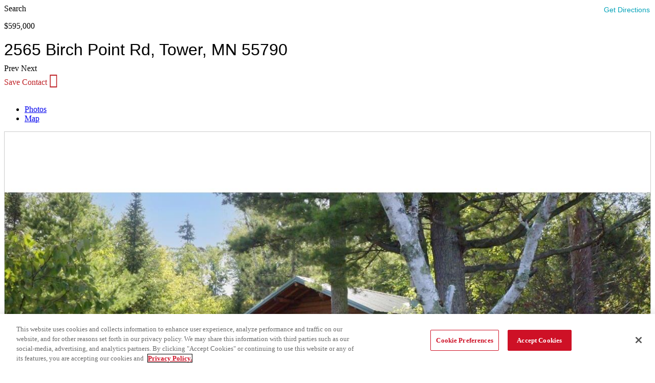

--- FILE ---
content_type: text/html; charset=UTF-8
request_url: https://www.edinarealty.com/homes-for-sale/2565-birch-point-rd-tower-mn-55790-6105230
body_size: 65819
content:
<!doctype html><html lang="en-US" prefix="og: https://ogp.me/ns#"><head> <title>2565 Birch Point Rd, Tower, MN, 55790 | MLS: 6105230 | Edina Realty</title><meta property="og:title" content="2565 Birch Point Rd, Tower, MN, 55790 | MLS: 6105230 | Edina Realty"/><meta name="twitter:title" content="2565 Birch Point Rd, Tower, MN, 55790 | MLS: 6105230 | Edina Realty"/><meta name="robots" content="noodp,noydir"/><meta property="og:url" content="/homes-for-sale/2565-birch-point-rd-tower-mn-55790-6105230"><meta property="og:type" content="website"><meta property="fb:pages" content="85628623341"><meta property="fb:app_id" content="896723430423524"><meta property="og:image" content="https://www.edinarealty.com/listing-images/listing/LSAR/2565-Birch-Point-Rd-Tower-MN-55790-6105230-image1.jpg"/><meta property="og:image:height" content="900"><meta property="og:image:width" content="1200"><meta name="description" content="Take a virtual tour and see price history for 2565 Birch Point Rd, Tower, MN, 55790 - Vermilion, Residential, 1 bed, 1 bath, $595,000, MLS 6105230."/><meta property="og:description" content="Take a virtual tour and see price history for 2565 Birch Point Rd, Tower, MN, 55790 - Vermilion, Residential, 1 bed, 1 bath, $595,000, MLS 6105230."/><meta name="twitter:description" content="Take a virtual tour and see price history for 2565 Birch Point Rd, Tower, MN, 55790 - Vermilion, Residential, 1 bed, 1 bath, $595,000, MLS 6105230."/><meta name="twitter:domain" content=""><link rel="canonical" href="https://www.edinarealty.com/homes-for-sale/2565-birch-point-rd-tower-mn-55790-6105230"/><script type="application/ld+json">[{"@context":"http:\/\/schema.org","id":"6105230","@type":"Product","name":"2565 Birch Point Rd, Tower, MN, 55790 | MLS: 6105230 | Edina Realty","description":"Take a virtual tour and see price history for 2565 Birch Point Rd, Tower, MN, 55790 - Vermilion, Residential, 1 bed, 1 bath, $595,000, MLS 6105230.","offers":{"@type":"Offer","price":"595000","priceCurrency":"USD","availability":"http:\/\/schema.org\/SoldOut","url":"https:\/\/www.edinarealty.com\/homes-for-sale\/2565-birch-point-rd-tower-mn-55790-6105230"},"image":"https:\/\/www.edinarealty.com\/listing-images\/listing\/LSAR\/2565-Birch-Point-Rd-Tower-MN-55790-6105230-image1.jpg"},{"@context":"https:\/\/schema.org","@type":"SingleFamilyResidence","name":"2565 Birch Point Rd, Tower, MN, 55790 | MLS: 6105230 | Edina Realty","url":"https:\/\/www.edinarealty.com\/homes-for-sale\/2565-birch-point-rd-tower-mn-55790-6105230","numberOfRooms":"1","floorSize":{"@type":"QuantitativeValue","value":"790"},"address":{"@type":"PostalAddress","streetAddress":"2565  Birch Point Rd  ","addressLocality":"Tower","addressRegion":"MN","postalCode":"55790"},"geo":{"@type":"GeoCoordinates","latitude":"47.866342","longitude":"-92.348647"}},{"@context":"https:\/\/schema.org\/","@type":"BreadcrumbList","itemListElement":[{"@type":"ListItem","position":1,"name":"2565 Birch Point Rd, Tower, MN, 55790 | MLS: 6105230 | Edina Realty","item":"https:\/\/www.edinarealty.com\/houses-for-sale\/MN"},{"@type":"ListItem","position":2,"name":"2565 Birch Point Rd, Tower, MN, 55790 | MLS: 6105230 | Edina Realty","item":"https:\/\/www.edinarealty.com\/homes-for-sale\/MN\/tower"},{"@type":"ListItem","position":3,"name":"2565 Birch Point Rd, Tower, MN, 55790 | MLS: 6105230 | Edina Realty","item":"https:\/\/www.edinarealty.com\/homes-for-sale\/MN\/tower\/55790"},{"@type":"ListItem","position":4,"name":"2565 Birch Point Rd, Tower, MN, 55790 | MLS: 6105230 | Edina Realty","item":"https:\/\/www.edinarealty.com\/homes-for-sale\/2565-birch-point-rd-tower-mn-55790-6105230"}]}]</script> <meta charset="UTF-8"> <meta name="viewport" content="width=device-width, initial-scale=1"> <meta name="viewport" content="width=device-width, user-scalable=no, initial-scale=1.0, maximum-scale=1.0, minimum-scale=1.0"> <link rel="profile" href="http://gmpg.org/xfn/11"> <link href="https://www.edinarealty.com/web/fonts/edina-icons.ttf" rel="preload" as="font"> <link href="https://www.edinarealty.com/web/fonts/a0fe3009-190c-496d-bcd5-ac42e81261c0.woff2" rel="preload" as="font"> <link href="https://www.edinarealty.com/web/fonts/66c80723-12ac-4a96-8303-d0eee61c32b1.woff2" rel="preload" as="font"> <link href="https://www.edinarealty.com/web/webcompts/css/mobile.css?v=8qeG0vG0GDIAbIfx6nytjxVKpVsaxa6EImyf-MUakAw1" rel="stylesheet" media="screen and (max-width:1023px)"> <link href="https://www.edinarealty.com/web/webcompts/css/desktop.css?v=5IvAQ1exIxlCaRShZYda6-VDa5fQzIUVCJa-hlMSioI1" rel="stylesheet"> <link href="https://www.edinarealty.com/web/webcompts/css/main.css?v=2Kq9uOMxqctAGNoOiZT4002hnUThSAla6-BB39p8Z6hM" rel="stylesheet"> <link href="https://www.edinarealty.com/web/app/themes/edinarealtytheme/assets/js/lightgallery.2.7.1/css/lightgallery.min.css" rel="stylesheet"> <script>dataLayer=window.dataLayer||[];dataLayer.push({'mlsNumber':'6105230'});dataLayer.push({'price':'595000.00'});dataLayer.push({'bedsNumber':'1'});dataLayer.push({'bathsNumber':'1'});dataLayer.push({'listingStatus':'Sold'});dataLayer.push({'squareFeet':'790'});dataLayer.push({'type':'Other'});dataLayer.push({'listingOfficeName':'Janisch Realty Inc. - Lisa Janisch'});dataLayer.push({'ListOfficeMlsId':'30486'});</script> <script src="https://e1e4fed4d1a746138555e43c947286e3.js.ubembed.com" async></script> <link href="https://www.edinarealty.com/web/webcompts/css/mobile.css?v=4qeG0vG0GDIAbIfx6nytjxVKpVsaxa6EImyf-MUakAw1" rel="preload" as="style"/> <link href="https://www.edinarealty.com/web/webcompts/css/desktop.css?v=4IvAQ1exIxlCaRShZYda6-VDa5fQzIUVCJa-hlMSioI2" rel="preload" as="style"/> <link href="https://www.edinarealty.com/web/webcompts/css/main.css?v=4Kq9uOMxqctAGNoOiZT4002hnUThSAla6-BB39p8Z6hM" rel="preload" as="style"/> <link href="https://www.edinarealty.com/web/webcompts/er-headerfooter.js?v=1.0.92" rel="preload" as="script"/> <script src="https://unpkg.com/@webcomponents/webcomponentsjs@^2/webcomponents-loader.js"></script> <script>window.er_baseUrl="https://www.edinarealty.com";window.er_url="https://www.edinarealty.com/web";window.er_logout_url="https://myatlas.homeservices.com/hsoab2c.onmicrosoft.com/b2c_1a_hsoa_unifiedsignupsignin/oauth2/v2.0/logout?post_logout_redirect_uri=";</script> <script src="https://www.edinarealty.com/web/webcompts/er-headerfooter.js?v=1.0.92"></script>  <script src="https://cdn.cookielaw.org/scripttemplates/otSDKStub.js" type="text/javascript" charset="UTF-8" data-domain-script="0198c8e6-037c-7491-8b83-011f50a964d4"></script> <script type="text/javascript">function OptanonWrapper(){}</script>  <link rel="icon" href="/images/favicon.ico" type="image/x-icon"/> <link rel="shortcut icon" href="/images/favicon.ico" type="image/x-icon"/><script data-cfasync="false" data-pagespeed-no-defer>var gtm4wp_datalayer_name="dataLayer";var dataLayer=dataLayer||[];</script><title>Listing ListingDetail - Edina Realty</title><meta property="og:locale" content="en_US"/><meta property="og:site_name" content="Edina Realty"/><meta name="twitter:card" content="summary_large_image"/><link rel='dns-prefetch' href='//www.edinarealty.com'/><link rel='dns-prefetch' href='//platform-api.sharethis.com'/><link rel='dns-prefetch' href='//cdn.roof.ai'/><link href='https://fonts.gstatic.com' crossorigin rel='preconnect'/><link rel="alternate" type="application/rss+xml" title="Edina Realty &raquo; Feed" href="https://www.edinarealty.com/web/feed"/><link rel="alternate" type="application/rss+xml" title="Edina Realty &raquo; Comments Feed" href="https://www.edinarealty.com/web/comments/feed"/><link rel='stylesheet' id='wp-block-library-css' href='https://www.edinarealty.com/web/wp/wp-includes/css/dist/block-library/style.min.css?ver=231a07f4ad85aa64daac06630677b50b' media='all'/><style id='rank-math-toc-block-style-inline-css'>.wp-block-rank-math-toc-block nav ol{counter-reset:item}.wp-block-rank-math-toc-block nav ol li{display:block}.wp-block-rank-math-toc-block nav ol li:before{content:counters(item,".") ". ";counter-increment:item}</style><style id='rank-math-rich-snippet-style-inline-css'>
/*!
* Plugin:  Rank Math
* URL: https://rankmath.com/wordpress/plugin/seo-suite/
* Name:  rank-math-review-snippet.css
*/@-webkit-keyframes spin{0%{-webkit-transform:rotate(0deg)}100%{-webkit-transform:rotate(-360deg)}}@keyframes spin{0%{-webkit-transform:rotate(0deg)}100%{-webkit-transform:rotate(-360deg)}}@keyframes bounce{from{-webkit-transform:translateY(0);transform:translateY(0)}to{-webkit-transform:translateY(-5px);transform:translateY(-5px)}}@-webkit-keyframes bounce{from{-webkit-transform:translateY(0);transform:translateY(0)}to{-webkit-transform:translateY(-5px);transform:translateY(-5px)}}@-webkit-keyframes loading{0%{background-size:20% 50%,20% 50%,20% 50%}20%{background-size:20% 20%,20% 50%,20% 50%}40%{background-size:20% 100%,20% 20%,20% 50%}60%{background-size:20% 50%,20% 100%,20% 20%}80%{background-size:20% 50%,20% 50%,20% 100%}100%{background-size:20% 50%,20% 50%,20% 50%}}@keyframes loading{0%{background-size:20% 50%,20% 50%,20% 50%}20%{background-size:20% 20%,20% 50%,20% 50%}40%{background-size:20% 100%,20% 20%,20% 50%}60%{background-size:20% 50%,20% 100%,20% 20%}80%{background-size:20% 50%,20% 50%,20% 100%}100%{background-size:20% 50%,20% 50%,20% 50%}}:root{--rankmath-wp-adminbar-height:0}#rank-math-rich-snippet-wrapper{overflow:hidden}#rank-math-rich-snippet-wrapper h5.rank-math-title{display:block;font-size:18px;line-height:1.4}#rank-math-rich-snippet-wrapper .rank-math-review-image{float:right;max-width:40%;margin-left:15px}#rank-math-rich-snippet-wrapper .rank-math-review-data{margin-bottom:15px}#rank-math-rich-snippet-wrapper .rank-math-total-wrapper{width:100%;padding:0 0 20px 0;float:left;clear:both;position:relative;-webkit-box-sizing:border-box;box-sizing:border-box}#rank-math-rich-snippet-wrapper .rank-math-total-wrapper .rank-math-total{border:0;display:block;margin:0;width:auto;float:left;text-align:left;padding:0;font-size:24px;line-height:1;font-weight:700;-webkit-box-sizing:border-box;box-sizing:border-box;overflow:hidden}#rank-math-rich-snippet-wrapper .rank-math-total-wrapper .rank-math-review-star{float:left;margin-left:15px;margin-top:5px;position:relative;z-index:99;line-height:1}#rank-math-rich-snippet-wrapper .rank-math-total-wrapper .rank-math-review-star .rank-math-review-result-wrapper{display:inline-block;white-space:nowrap;position:relative;color:#e7e7e7}#rank-math-rich-snippet-wrapper .rank-math-total-wrapper .rank-math-review-star .rank-math-review-result-wrapper .rank-math-review-result{position:absolute;top:0;left:0;overflow:hidden;white-space:nowrap;color:#ffbe01}#rank-math-rich-snippet-wrapper .rank-math-total-wrapper .rank-math-review-star .rank-math-review-result-wrapper i{font-size:18px;-webkit-text-stroke-width:1px;font-style:normal;padding:0 2px;line-height:inherit}#rank-math-rich-snippet-wrapper .rank-math-total-wrapper .rank-math-review-star .rank-math-review-result-wrapper i:before{content:"\2605"}body.rtl #rank-math-rich-snippet-wrapper .rank-math-review-image{float:left;margin-left:0;margin-right:15px}body.rtl #rank-math-rich-snippet-wrapper .rank-math-total-wrapper .rank-math-total{float:right}body.rtl #rank-math-rich-snippet-wrapper .rank-math-total-wrapper .rank-math-review-star{float:right;margin-left:0;margin-right:15px}body.rtl #rank-math-rich-snippet-wrapper .rank-math-total-wrapper .rank-math-review-star .rank-math-review-result{left:auto;right:0}@media screen and (max-width:480px){#rank-math-rich-snippet-wrapper .rank-math-review-image{display:block;max-width:100%;width:100%;text-align:center;margin-right:0}#rank-math-rich-snippet-wrapper .rank-math-review-data{clear:both}}.clear{clear:both}</style><style id='classic-theme-styles-inline-css'>
/*! This file is auto-generated */
.wp-block-button__link{color:#fff;background-color:#32373c;border-radius:9999px;box-shadow:none;text-decoration:none;padding:calc(.667em + 2px) calc(1.333em + 2px);font-size:1.125em}.wp-block-file__button{background:#32373c;color:#fff;text-decoration:none}</style><style id='global-styles-inline-css'>body{--wp--preset--color--black:#000000;--wp--preset--color--cyan-bluish-gray:#abb8c3;--wp--preset--color--white:#ffffff;--wp--preset--color--pale-pink:#f78da7;--wp--preset--color--vivid-red:#cf2e2e;--wp--preset--color--luminous-vivid-orange:#ff6900;--wp--preset--color--luminous-vivid-amber:#fcb900;--wp--preset--color--light-green-cyan:#7bdcb5;--wp--preset--color--vivid-green-cyan:#00d084;--wp--preset--color--pale-cyan-blue:#8ed1fc;--wp--preset--color--vivid-cyan-blue:#0693e3;--wp--preset--color--vivid-purple:#9b51e0;--wp--preset--gradient--vivid-cyan-blue-to-vivid-purple:linear-gradient(135deg,rgba(6,147,227,1) 0%,rgb(155,81,224) 100%);--wp--preset--gradient--light-green-cyan-to-vivid-green-cyan:linear-gradient(135deg,rgb(122,220,180) 0%,rgb(0,208,130) 100%);--wp--preset--gradient--luminous-vivid-amber-to-luminous-vivid-orange:linear-gradient(135deg,rgba(252,185,0,1) 0%,rgba(255,105,0,1) 100%);--wp--preset--gradient--luminous-vivid-orange-to-vivid-red:linear-gradient(135deg,rgba(255,105,0,1) 0%,rgb(207,46,46) 100%);--wp--preset--gradient--very-light-gray-to-cyan-bluish-gray:linear-gradient(135deg,rgb(238,238,238) 0%,rgb(169,184,195) 100%);--wp--preset--gradient--cool-to-warm-spectrum:linear-gradient(135deg,rgb(74,234,220) 0%,rgb(151,120,209) 20%,rgb(207,42,186) 40%,rgb(238,44,130) 60%,rgb(251,105,98) 80%,rgb(254,248,76) 100%);--wp--preset--gradient--blush-light-purple:linear-gradient(135deg,rgb(255,206,236) 0%,rgb(152,150,240) 100%);--wp--preset--gradient--blush-bordeaux:linear-gradient(135deg,rgb(254,205,165) 0%,rgb(254,45,45) 50%,rgb(107,0,62) 100%);--wp--preset--gradient--luminous-dusk:linear-gradient(135deg,rgb(255,203,112) 0%,rgb(199,81,192) 50%,rgb(65,88,208) 100%);--wp--preset--gradient--pale-ocean:linear-gradient(135deg,rgb(255,245,203) 0%,rgb(182,227,212) 50%,rgb(51,167,181) 100%);--wp--preset--gradient--electric-grass:linear-gradient(135deg,rgb(202,248,128) 0%,rgb(113,206,126) 100%);--wp--preset--gradient--midnight:linear-gradient(135deg,rgb(2,3,129) 0%,rgb(40,116,252) 100%);--wp--preset--font-size--small:13px;--wp--preset--font-size--medium:20px;--wp--preset--font-size--large:36px;--wp--preset--font-size--x-large:42px;--wp--preset--spacing--20:0.44rem;--wp--preset--spacing--30:0.67rem;--wp--preset--spacing--40:1rem;--wp--preset--spacing--50:1.5rem;--wp--preset--spacing--60:2.25rem;--wp--preset--spacing--70:3.38rem;--wp--preset--spacing--80:5.06rem;--wp--preset--shadow--natural:6px 6px 9px rgba(0, 0, 0, 0.2);--wp--preset--shadow--deep:12px 12px 50px rgba(0, 0, 0, 0.4);--wp--preset--shadow--sharp:6px 6px 0px rgba(0, 0, 0, 0.2);--wp--preset--shadow--outlined:6px 6px 0px -3px rgba(255, 255, 255, 1), 6px 6px rgba(0, 0, 0, 1);--wp--preset--shadow--crisp:6px 6px 0px rgba(0, 0, 0, 1)}:where(.is-layout-flex){gap:.5em}:where(.is-layout-grid){gap:.5em}body .is-layout-flex{display:flex}body .is-layout-flex{flex-wrap:wrap;align-items:center}body .is-layout-flex>*{margin:0}body .is-layout-grid{display:grid}body .is-layout-grid>*{margin:0}:where(.wp-block-columns.is-layout-flex){gap:2em}:where(.wp-block-columns.is-layout-grid){gap:2em}:where(.wp-block-post-template.is-layout-flex){gap:1.25em}:where(.wp-block-post-template.is-layout-grid){gap:1.25em}.has-black-color{color:var(--wp--preset--color--black)!important}.has-cyan-bluish-gray-color{color:var(--wp--preset--color--cyan-bluish-gray)!important}.has-white-color{color:var(--wp--preset--color--white)!important}.has-pale-pink-color{color:var(--wp--preset--color--pale-pink)!important}.has-vivid-red-color{color:var(--wp--preset--color--vivid-red)!important}.has-luminous-vivid-orange-color{color:var(--wp--preset--color--luminous-vivid-orange)!important}.has-luminous-vivid-amber-color{color:var(--wp--preset--color--luminous-vivid-amber)!important}.has-light-green-cyan-color{color:var(--wp--preset--color--light-green-cyan)!important}.has-vivid-green-cyan-color{color:var(--wp--preset--color--vivid-green-cyan)!important}.has-pale-cyan-blue-color{color:var(--wp--preset--color--pale-cyan-blue)!important}.has-vivid-cyan-blue-color{color:var(--wp--preset--color--vivid-cyan-blue)!important}.has-vivid-purple-color{color:var(--wp--preset--color--vivid-purple)!important}.has-black-background-color{background-color:var(--wp--preset--color--black)!important}.has-cyan-bluish-gray-background-color{background-color:var(--wp--preset--color--cyan-bluish-gray)!important}.has-white-background-color{background-color:var(--wp--preset--color--white)!important}.has-pale-pink-background-color{background-color:var(--wp--preset--color--pale-pink)!important}.has-vivid-red-background-color{background-color:var(--wp--preset--color--vivid-red)!important}.has-luminous-vivid-orange-background-color{background-color:var(--wp--preset--color--luminous-vivid-orange)!important}.has-luminous-vivid-amber-background-color{background-color:var(--wp--preset--color--luminous-vivid-amber)!important}.has-light-green-cyan-background-color{background-color:var(--wp--preset--color--light-green-cyan)!important}.has-vivid-green-cyan-background-color{background-color:var(--wp--preset--color--vivid-green-cyan)!important}.has-pale-cyan-blue-background-color{background-color:var(--wp--preset--color--pale-cyan-blue)!important}.has-vivid-cyan-blue-background-color{background-color:var(--wp--preset--color--vivid-cyan-blue)!important}.has-vivid-purple-background-color{background-color:var(--wp--preset--color--vivid-purple)!important}.has-black-border-color{border-color:var(--wp--preset--color--black)!important}.has-cyan-bluish-gray-border-color{border-color:var(--wp--preset--color--cyan-bluish-gray)!important}.has-white-border-color{border-color:var(--wp--preset--color--white)!important}.has-pale-pink-border-color{border-color:var(--wp--preset--color--pale-pink)!important}.has-vivid-red-border-color{border-color:var(--wp--preset--color--vivid-red)!important}.has-luminous-vivid-orange-border-color{border-color:var(--wp--preset--color--luminous-vivid-orange)!important}.has-luminous-vivid-amber-border-color{border-color:var(--wp--preset--color--luminous-vivid-amber)!important}.has-light-green-cyan-border-color{border-color:var(--wp--preset--color--light-green-cyan)!important}.has-vivid-green-cyan-border-color{border-color:var(--wp--preset--color--vivid-green-cyan)!important}.has-pale-cyan-blue-border-color{border-color:var(--wp--preset--color--pale-cyan-blue)!important}.has-vivid-cyan-blue-border-color{border-color:var(--wp--preset--color--vivid-cyan-blue)!important}.has-vivid-purple-border-color{border-color:var(--wp--preset--color--vivid-purple)!important}.has-vivid-cyan-blue-to-vivid-purple-gradient-background{background:var(--wp--preset--gradient--vivid-cyan-blue-to-vivid-purple)!important}.has-light-green-cyan-to-vivid-green-cyan-gradient-background{background:var(--wp--preset--gradient--light-green-cyan-to-vivid-green-cyan)!important}.has-luminous-vivid-amber-to-luminous-vivid-orange-gradient-background{background:var(--wp--preset--gradient--luminous-vivid-amber-to-luminous-vivid-orange)!important}.has-luminous-vivid-orange-to-vivid-red-gradient-background{background:var(--wp--preset--gradient--luminous-vivid-orange-to-vivid-red)!important}.has-very-light-gray-to-cyan-bluish-gray-gradient-background{background:var(--wp--preset--gradient--very-light-gray-to-cyan-bluish-gray)!important}.has-cool-to-warm-spectrum-gradient-background{background:var(--wp--preset--gradient--cool-to-warm-spectrum)!important}.has-blush-light-purple-gradient-background{background:var(--wp--preset--gradient--blush-light-purple)!important}.has-blush-bordeaux-gradient-background{background:var(--wp--preset--gradient--blush-bordeaux)!important}.has-luminous-dusk-gradient-background{background:var(--wp--preset--gradient--luminous-dusk)!important}.has-pale-ocean-gradient-background{background:var(--wp--preset--gradient--pale-ocean)!important}.has-electric-grass-gradient-background{background:var(--wp--preset--gradient--electric-grass)!important}.has-midnight-gradient-background{background:var(--wp--preset--gradient--midnight)!important}.has-small-font-size{font-size:var(--wp--preset--font-size--small)!important}.has-medium-font-size{font-size:var(--wp--preset--font-size--medium)!important}.has-large-font-size{font-size:var(--wp--preset--font-size--large)!important}.has-x-large-font-size{font-size:var(--wp--preset--font-size--x-large)!important}.wp-block-navigation a:where(:not(.wp-element-button)){color:inherit}:where(.wp-block-post-template.is-layout-flex){gap:1.25em}:where(.wp-block-post-template.is-layout-grid){gap:1.25em}:where(.wp-block-columns.is-layout-flex){gap:2em}:where(.wp-block-columns.is-layout-grid){gap:2em}.wp-block-pullquote{font-size:1.5em;line-height:1.6}</style><link rel='stylesheet' id='edinarealtywp-css' href='https://www.edinarealty.com/web/app/plugins/edinarealtywp/public/css/edinarealty-public.css?ver=1.4.6' media='all'/><link rel='stylesheet' id='edinarealty-icons-style-css' href='https://www.edinarealty.com/web/app/plugins/edinarealtywp/public/css/edinarealty-icons.min.css?ver=1.4.6' media='all'/><link rel='stylesheet' id='edinarealty-slick-css' href='https://www.edinarealty.com/web/app/plugins/edinarealtywp/public/css/slick.css?ver=1.4.6' media='all'/><link rel='stylesheet' id='share-this-share-buttons-sticky-css' href='https://www.edinarealty.com/web/wp/wp-content/plugins/sharethis-share-buttons/css/mu-style.css?ver=1503351380' media='all'/><style id='share-this-share-buttons-sticky-inline-css'>.st-sticky-share-buttons{display:none!important}</style><link rel='stylesheet' id='parent-style-css' href='https://www.edinarealty.com/web/app/themes/hello-elementor/style.css?ver=231a07f4ad85aa64daac06630677b50b' media='all'/><link rel='stylesheet' id='child-style-css' href='https://www.edinarealty.com/web/app/themes/edinarealtytheme/style.css?ver=1.0.0' media='all'/><link rel='stylesheet' id='hello-elementor-css' href='https://www.edinarealty.com/web/app/themes/hello-elementor/style.min.css?ver=3.1.0' media='all'/><link rel='stylesheet' id='hello-elementor-theme-style-css' href='https://www.edinarealty.com/web/app/themes/hello-elementor/theme.min.css?ver=3.1.0' media='all'/><link rel='stylesheet' id='hello-elementor-header-footer-css' href='https://www.edinarealty.com/web/app/themes/hello-elementor/header-footer.min.css?ver=3.1.0' media='all'/><link rel='stylesheet' id='elementor-icons-css' href='https://www.edinarealty.com/web/app/plugins/elementor/assets/lib/eicons/css/elementor-icons.min.css?ver=5.35.0' media='all'/><link rel='stylesheet' id='elementor-frontend-css' href='https://www.edinarealty.com/web/app/plugins/elementor/assets/css/frontend.min.css?ver=3.27.2' media='all'/><link rel='stylesheet' id='elementor-post-731-css' href='https://www.edinarealty.com/web/app/uploads/elementor/css/post-731.css?ver=1767869721' media='all'/><link rel='stylesheet' id='elementor-post-701-css' href='https://www.edinarealty.com/web/app/uploads/elementor/css/post-701.css?ver=1767869721' media='all'/><link rel='stylesheet' id='elementor-post-704-css' href='https://www.edinarealty.com/web/app/uploads/elementor/css/post-704.css?ver=1767869721' media='all'/><link rel='stylesheet' id='style_login_widget-css' href='https://www.edinarealty.com/web/app/plugins/miniorange-oauth-oidc-single-sign-on/resources/css/style_login_widget.css?ver=231a07f4ad85aa64daac06630677b50b' media='all'/><script src="https://www.edinarealty.com/web/js/jquery/jquery.min.js?ver=20240814" id="jquery-core-js"></script><script src="https://www.edinarealty.com/web/js/jquery-migrate/jquery-migrate.min.js?ver=20240814" id="jquery-migrate-js"></script><script src="https://www.edinarealty.com/web/app/plugins/edinarealtywp/public/js/slick.min.js?ver=1.4.6" id="script-slick-js-js"></script><script src="//platform-api.sharethis.com/js/sharethis.js?ver=2.3.4#property=647f3c5458d85b001927becd&amp;product=inline-buttons&amp;source=sharethis-share-buttons-wordpress" id="share-this-share-buttons-mu-js"></script><script src="https://www.edinarealty.com/web/app/themes/edinarealtytheme/vendors/bootstrap/bootstrap.min.js?ver=231a07f4ad85aa64daac06630677b50b" id="bootstrap-js"></script><link rel="https://api.w.org/" href="https://www.edinarealty.com/web/wp-json/"/><link rel="alternate" type="application/json" href="https://www.edinarealty.com/web/wp-json/wp/v2/pages/24763"/><link rel='shortlink' href='https://www.edinarealty.com/web/?p=24763'/><script data-cfasync="false" data-pagespeed-no-defer type="text/javascript">var dataLayer_content={"pageTitle":"Listing ListingDetail - Edina Realty","pagePostType":"page","pagePostType2":"single-page","browserName":"","browserVersion":"","browserEngineName":"","browserEngineVersion":"","osName":"","osVersion":"","deviceType":"bot","deviceManufacturer":"","deviceModel":""};dataLayer.push(dataLayer_content);</script><script data-cfasync="false">(function(w,d,s,l,i){w[l]=w[l]||[];w[l].push({'gtm.start':new Date().getTime(),event:'gtm.js'});var f=d.getElementsByTagName(s)[0],j=d.createElement(s),dl=l!='dataLayer'?'&l='+l:'';j.async=!0;j.src='//www.googletagmanager.com/gtm.js?id='+i+dl;f.parentNode.insertBefore(j,f)})(window,document,'script','dataLayer','GTM-T3WZP7');</script><meta name="generator" content="Elementor 3.27.2; features: additional_custom_breakpoints; settings: css_print_method-external, google_font-enabled, font_display-auto"> <style>.e-con.e-parent:nth-of-type(n+4):not(.e-lazyloaded):not(.e-no-lazyload),.e-con.e-parent:nth-of-type(n+4):not(.e-lazyloaded):not(.e-no-lazyload) *{background-image:none!important}@media screen and (max-height:1024px){.e-con.e-parent:nth-of-type(n+3):not(.e-lazyloaded):not(.e-no-lazyload),.e-con.e-parent:nth-of-type(n+3):not(.e-lazyloaded):not(.e-no-lazyload) *{background-image:none!important}}@media screen and (max-height:640px){.e-con.e-parent:nth-of-type(n+2):not(.e-lazyloaded):not(.e-no-lazyload),.e-con.e-parent:nth-of-type(n+2):not(.e-lazyloaded):not(.e-no-lazyload) *{background-image:none!important}}</style> <link rel="icon" href="https://www.edinarealty.com/web/app/uploads/2023/09/edina-realty-favicon-480-150x150.png" sizes="32x32"/><link rel="icon" href="https://www.edinarealty.com/web/app/uploads/2023/09/edina-realty-favicon-480-300x300.png" sizes="192x192"/><link rel="apple-touch-icon" href="https://www.edinarealty.com/web/app/uploads/2023/09/edina-realty-favicon-480-300x300.png"/><meta name="msapplication-TileImage" content="https://www.edinarealty.com/web/app/uploads/2023/09/edina-realty-favicon-480-300x300.png"/></head><body class="page-template page-template-template-listinglistingdetails page-template-template-listinglistingdetails-php page page-id-24763 elementor-default elementor-kit-731"><div itemprop="geo" itemscope itemtype="http://schema.org/GeoCoordinates"> <meta itemprop="latitude" content="47.866342"/> <meta itemprop="longitude" content="-92.348647"/></div><style>.loading-buyercomp{color:#00a2b8;font-family:"Museo Sans Rounded W03_500",sans-serif;font-weight:400;font-size:15px}.lg-container img.lg-image{width:100%;height:auto;aspect-ratio:1 / 0}.dpr-link img{min-width:236px;height:auto;aspect-ratio:1 / 0}.er-listing-image img{width:auto;aspect-ratio:1 / 0}#panelMarketTrend .info-block img{aspect-ratio:1 / 0}#panelassignedSchools .table .info-circle[data-trigger="hover"]{color:#fff}.courtesy img{min-width:20px;width:auto}img.placeholder-photo{aspect-ratio:1 / 0}.er-courtesy img,.realtor-branded-footer img{width:22px;height:19px;aspect-ratio:22 / 19}.footer_social .app-link img{aspect-ratio:16 / 9}.footer_legal span>img{width:19px;aspect-ratio:19 / 17}.realtor-profile img.badge-icon{min-width:72px;height:100%;aspect-ratio:1 / 1}img.realtor-photo{min-width:60px;width:auto;height:100%;aspect-ratio:0 / 1}.listing-estimated a.action{color:#00a2b8}.listing-estimated a.action:hover,.listing-estimated a.action:focus{color:#008394}#top-row{background-color:#edeae6;height:60px;top:60}#sidebar{top:8px}#sidebar,#sidebar p{font-size:14px}#sidebar .nav-tabs{border-bottom:1px solid #ddd}#sidebar,#sidebar date-range-picker{position:relative}#sidebar label+.help-block{color:#be2025}#sidebar .help-block>p,#sidebar p>strong,#sidebar .select-style{font-size:1em}#sidebar .custom-input-label{float:none}.mobile-only{display:none}a.btn-link:not([href]):not([tabindex]){color:#00b6d0;font-weight:400;border-radius:0;padding:0;transition:color .3s ease-in}a.btn-link:not([href]):not([tabindex]):hover,a.btn-link:not([href]):not([tabindex]):focus{color:#008394;text-decoration:none;background-color:#fff0}.datepicker-dropdown.dropdown-menu table tr>td.today.day,.datepicker-dropdown.dropdown-menu table tr>td.old.today.day,.datepicker-dropdown.dropdown-menu table tr>td.today.day:hover,.datepicker-dropdown.dropdown-menu table tr>td.old.today.day:hover{background-color:#be2025!important;background-image:none;color:#fff}.datepicker-dropdown.dropdown-menu table>tbody>tr:nth-child(odd)>td,.datepicker-dropdown.dropdown-menu table>tbody>tr:nth-child(odd)>th{background-color:#f7f7f7!important}.datepicker-dropdown.dropdown-menu td.active.day{background-image:none;background-color:#00b6d0!important}.datepicker-dropdown.dropdown-menu tfoot th.today{background-color:#be2025!important;border-color:#be2025;color:#fff}#home-for-sale,#recent-sales{font-size:16px}#home-for-sale p,#sidebar p>strong,#recent-sales p{font-family:"Museo Sans Rounded W03_500",sans-serif}#home-for-sale .er-h5-headline,#recent-sales .er-h5-headline{font-family:"MuseoSansW01-Rounded300",sans-serif;font-size:1.375em}#home-for-sale .js-display-total-items,#recent-sales .js-display-total-items{display:none}#home-for-sale .er-property-info .er-courtesy,#recent-sales .er-property-info .er-courtesy{padding:12px 0 0 0;border-top:1px solid #ccc}#main-body{margin:10px 0}.tab-content{border:1px solid #ccc}.nav.nav-tabs>li:not(.active)>a:hover{color:#be2025;transition-duration:.2s}.hide{display:none}.slick-prev,.slick-next{position:absolute;display:block;z-index:99;height:50px;width:40px;line-height:0;font-size:0;cursor:pointer;background-color:transparent!important;top:50%;margin-top:-10px;-webkit-transform:translate(0,-50%);-ms-transform:translate(0,-50%);transform:translate(0,-50%);padding:0;border:none!important;outline:none!important}.slick-arrow{display:none}.photos img{object-fit:contain;width:100%}.fullscreen-trigger{color:#00a2b8!important;float:left}.paging-info{float:left;font-size:1em;margin-left:5px;padding-top:8px}.fullscreen-actions{font-size:1.5em}.lg-sub-html{bottom:85px;background-color:gray}.lg-outer .lg-thumb-outer{bottom:90px}.school-data-container .table .school-name{color:#00a2b8}#schoolPager li>a{border-radius:0;margin-right:5px}#schoolPager li>a.next_link,#schoolPager li>a.prev_link{border-radius:50%}#pricetag{color:#fff;display:block;padding-left:10px;font-family:"MuseoSansW01-Rounded300",sans-serif;font-size:20px;padding:10px;height:1em;float:left}.lg-counter{position:absolute;display:block;left:0;right:0;bottom:-65vh;margin:0 auto;padding:14px 7px;width:62px;text-align:center;color:#373f42;font-size:15px;line-height:1em;background-color:rgb(255 255 255 / .8);z-index:9999;white-space:nowrap;border:1px solid #ccc}.lg-next,.lg-icon{background-color:#D0D0D1;border:0;color:#00b6d0;border-radius:0}.lg-prev:hover,.lg-next:hover{background-color:#fff}.lg-next:hover,.lg-icon:hover{color:#016170!important}.lg-next:before{content:"\203A";font-size:60px;margin-top:-20px;display:table}.lg-prev::after{content:"\2039";font-size:60px;margin-top:-20px;display:table}.slidecaption{font-size:small;padding-left:8px}#lg-close-1:hover{background-color:#fff0}.table>caption+thead>tr:first-child>th,.table>caption+thead>tr:first-child>td,.table>colgroup+thead>tr:first-child>th,.table>colgroup+thead>tr:first-child>td,.table>thead:first-child>tr:first-child>th,.table>thead:first-child>tr:first-child>td{border-top:1px solid #ccc}table,th,td{border-left:none!important;border-right:none!important;background-color:white!important}h1,h2,h3,h4,h5,h6,.h1,.h2,.h3,.h4,.h5,.h6{font-family:"Museo Sans Rounded W03_500",sans-serif}h3,.h3{font-size:24px}h1,.h1,h2,.h2,h3,.h3{margin-top:20px;margin-bottom:10px}h1,h2,h3,h4,h5,h6,.h1,.h2,.h3,.h4,.h5,.h6{font-weight:500;line-height:1.1;color:inherit}#propertyDetails{padding:0}.action-item .er-shareThis{display:block;padding:8px 0;text-align:center}.action-item .er-shareThis .er-shareAction{font-size:14px;margin:0}.action-item .er-shareThis .er-shareArrow{display:block;font-size:32px;padding-bottom:11px}#shareBodyIcons{display:none}#ws-walkscore-tile{position:relative;text-align:left}#ws-walkscore-tile *{float:none}.listing-header .listing-actions{position:static}.listing-header .listing-actions a,.listing-header .listing-actions a:hover{color:#be2025}.listing-header.fixed-header{overflow:visible}.listing-header .er-shareThis{line-height:0}.listing-header .er-shareThis .er-shareAction{margin:0}.listing-header .er-shareThis .er-shareArrow{font-size:28px;top:0}.listing-header .er-shareThis .er-shareIconText{display:none}.listing-header .er-shareThis .er-shareBodyIcons{background:#fff0;position:absolute;right:0}.listing-header .er-shareThis .er-sharing-toolbox{position:relative;display:block}.listing-overview .section>.date,.listing-overview .property-status,.listing-overview .property-features{font-family:"Museo Sans Rounded W03_500",sans-serif;font-size:14px}.savedListingComments .comment-send-btn,.savedListingComments .comment-send-btn:active,.savedListingComments .comment-send-btn:focus,.savedListingComments .comment-send-btn:hover{color:#fff;outline:none}star-rating li>a:focus,star-rating li>a:hover,star-rating li>a:active{outline:none}.notifications-area input:not(.empty):not(:focus):valid+label.er-label,.notifications-area input:not(.empty):focus:valid+label.er-label,.notifications-area input+label.er-label:hover,.notifications-area input+label.er-label:focus{color:#373f42!important;font-size:14px}#mapStyleOptions>a:nth-child(2)>i,#mapStyleOptions>a:nth-child(3)>i{color:#00a2b8!important}button .close{padding:0;cursor:pointer;background:#fff0;border:0}#mapStyleOptions>button{background:#fff0;color:#000}.tab-map-container .directions{-webkit-text-size-adjust:100%;-webkit-tap-highlight-color:#fff0;font-size:14px;line-height:1.42857;font-family:"Museo Sans Rounded W03_500",sans-serif;box-sizing:border-box;text-decoration:none;color:#00a2b8;transition:color .3s ease-in;outline:none;position:absolute;background-color:#fff;padding:5px;top:5px;right:5px;height:max-content}.close{float:right;font-size:21px;font-weight:700;line-height:1;color:#000;text-shadow:0 1px 0 #fff;opacity:.2;filter:alpha(opacity=20)}.er-mortgage-calculator-wrapper>.mortgage-calculator select,.er-mortgage-calculator-wrapper>.mortgage-calculator span,.er-mortgage-calculator-wrapper>.mortgage-calculator label,.er-mortgage-calculator-wrapper>.mortgage-calculator text,.notifications-area .error-block{font-size:14px}.er-mortgage-calculator-wrapper>.mortgage-calculator div[id^="pieChart"] .highcharts-root{font-size:14px!important}.er-mortgage-calculator-wrapper>.mortgage-calculator div[id^="pieChart"] .highcharts-title{font-size:18px!important;font-weight:500!important}.er-mortgage-calculator-wrapper>.mortgage-calculator .highcharts-legend.highcharts-no-tooltip{font-size:16px!important;font-weight:700}.er-mortgage-calculator-wrapper>.mortgage-calculator text>tspan{font-size:12px}.er-mortgage-calculator-wrapper>.mortgage-calculator .toggle-features span{font-size:17px}.er-mortgage-calculator-wrapper>.mortgage-calculator .toggle-features span[id^="mcShowHideAdvOptsToogle"]{margin-right:0}#photos>div.photos.slick-initialized.slick-slider>div{height:fit-content}#ListingDetailsAccordians>div.container-fluid>div>div.col-md-8>div.listing-overview.estPayment.for-sale>div>a{color:#fff}#propertyDetails>div>h3,#propertyDetails>div>div>h3{font-weight:700}#Details>h2,#MortgageCalculator>h2,#saleshistoryTrigger>h2,#schoolTrigger>h2,#marketTrigger>h2,#WalkScore>h2{display:inline;font-family:"Museo Sans Rounded W03_500",sans-serif;margin:0;line-height:1.1}#home-for-sale,#recent-sales{height:fit-content}#description>small{font-family:"Museo Sans Rounded W03_500",sans-serif;box-sizing:border-box;font-weight:400;line-height:1;color:#777;font-size:65%}.listingOverview-compensations{border-top:1px #ccc solid;clear:both;display:flex;flex-wrap:wrap;font-family:"Museo Sans Rounded W03_500",sans-serif;font-size:15px;padding-top:15px;position:relative;top:5px}.listingOverview-compensations img.icon{margin-right:5px;vertical-align:text-top;width:16px;height:16px}.listingOverview-compensations .listingOverviewLink-item{box-sizing:border-box;flex:1 50%;margin-bottom:10px}.listingOverview-compensations .listingOverviewLink-item .value{font-family:"MuseoSansW01-Rounded300",sans-serif}.listing-realtor-info,.customercare-profile{font-size:14px;line-height:1.4;color:#373f42;font-family:"Museo Sans Rounded W03_500",sans-serif;box-sizing:border-box;outline:none;margin-bottom:20px}.coming-soon-details>div>p>a{outline:none;color:#00a2b8!important}.coming-soon-details>div>p{font-size:14px;line-height:1.4;color:#373f42;box-sizing:border-box;font-family:"Museo Sans Rounded W03_500",sans-serif;white-space:nowrap}.coming-soon-details>div>p>span>a{color:#fff}.coming-soon-details>div>p>span>.popover>.popover-content>p{font-size:14px}.listing-open-house p{font-family:"Museo Sans Rounded W03_500",sans-serif;font-size:14px}.form-success-msg{margin-top:1em;color:green}.legal,.legal>p{font-size:14px}@media (max-width:479px){#home-for-sale .js-display-total-items,#recent-sales .js-display-total-items{display:inline-block}#home-for-sale .er-controls,#recent-sales .er-controls{display:none!important}#home-for-sale .er-carousel-heading .er-h5-headline,#recent-sales .er-carousel-heading .er-h5-headline{padding-right:1em;line-height:30px}#sidebar .custom-input-label{line-height:30px}#sidebar .nav.nav-tabs li>a{font-size:14px}#scheduleShowingSubmitBtn{margin-bottom:.5em}#panelmortgageCalculator{padding-left:5px;padding-right:5px}#panelmortgageCalculator .mortgage-calculator .border-left{padding-left:0;padding-right:0}.action-item .er-shareThis{text-align:left}.action-item .er-shareThis .er-shareArrow{display:inline-block;font-size:26px;padding:0 10px 0 0}.listingOverview-compensations .listingOverviewLink-item{flex-basis:100%}}@media (min-width:601px){body.admin-bar .listing-header.fixed-header{top:32px}}@media (max-width:1023px){.mobile-only{display:block;border-top:1px solid #ccc;padding-top:10px}.desktop-only{display:none}#description>small{font-size:90%!important;line-height:1.5}.address-line{clear:both}#home-for-sale,#recent-sales{padding-left:10px;padding-right:10px}.accordion-content{padding-left:0;padding-right:0}}@media (max-width:1123px){#home-for-sale,#recent-sales{font-size:14px}#home-for-sale .er-large-carousel,#recent-sales .er-large-carousel{bottom:11px}#home-for-sale .er-large-carousel,#recent-sales .er-large-carousel{margin-bottom:15px}}@media (min-width:768px){.action-item .er-shareThis .er-shareAction{font-size:15px}}</style> <header-thing></header-thing><main class="post-24763 page type-page status-publish hentry" role="main"> <div id="bingMapContainer"> <div id="ListingDetailsAccordians">  <div class="listing-header"> <div class="listing-search">  <a class="back-link" id="backToSearch"><i class="arrow-right"></i> <span>Search</span></a> </div> <div class="listing-price"> <p>$595,000</p> <input type="hidden" class="price" value="595000"/> <input type="hidden" class="priceCurrency" value="USD"/> </div> <div class="listing-title" style="word-wrap: break-word; white-space: nowrap;"> <h1 style="white-space: nowrap; display: block; overflow:hidden; text-overflow: ellipsis;"> 2565 Birch Point Rd, Tower, MN 55790 </h1> </div> <div class="listing-nav-controls">  <a class="prev btn disabled" style="border: 0; background-color: inherit;" id="prevResult"><i class="chevron-right"></i> <span>Prev</span></a>  <a class="next btn disabled" style="border: 0; background-color: inherit;" id="nextResult"><i class="chevron-right"></i> <span>Next</span></a> </div> <div class="listing-actions"> <a class="favoriteProperty action-link" onclick="favoriteProperty(event)"> <i class="favoriteLink saved unsaved"></i> <span>Save</span> </a> <script>const modalAskQuestionInfo=JSON.parse('{"listingId":7326172,"message":"I am interested in 2565 Birch Point Rd, Tower, MN 55790"}');</script> <a onclick="askAQuestionModal(modalAskQuestionInfo)"><i class="email"></i> <span>Contact</span></a> <style id="erdisplaysharethiscss">.er-shareThis{display:inline-block;outline:none}.er-shareThis i{color:#be2025;font-family:'edina-icons'!important;font-size:1.25em;font-style:normal;font-weight:400;font-variant:normal;line-height:1;position:relative;speak:none;text-transform:none;top:3px}.er-shareAction{color:#373f42;cursor:pointer;font-family:"Museo Sans Rounded W03_500",sans-serif;font-size:18px;margin:0 40px;user-select:none}.er-shareBodyIcons{background:#fff;display:flex;justify-content:center}.er-sharing-toolbox{margin:10px 0 3px;position:absolute;z-index:99999}.er-shareArrow:before{content:"\e90d"}</style> <div class="er-shareThis hide"> <a class="er-shareAction erShareActionJs" onclick="erDisplayShareThis(event)"> <i class="er-shareArrow"></i> <span class="er-shareIconText">Share</span> </a> <div class="er-shareBodyIcons hide"> <div class="er-sharing-toolbox"><div data-title="2565 Birch Point Rd, Tower, MN, 55790 - Vermilion" data-description="Lake Vermilion Beloved Vacation Rental Now For Sale! Furnished Yr Rnd Historic Log Dream Cabin Set Back Off Dead End Rd On One Of The Most Prominent Lots On Birch Point-- See 180 Deg Blue Water Views & Sunsets All The Way Across Daisy Bay. Gradual Slope To 115 Ft Excellent Swimming Shoreline. Just 12 Mi To Town. 908 SF, 2 Open BR/1BA authentic 1940 cabin, one of the oldest of the few remaining classic lake cabins; bunkhouse; boathouse. Knotty pine livingroom w/wood flr & granite fireplace (new gas insert), original mullioned french windows & handmade doors open to lakefront deck in majestic pines. Downstairs new bath & laundry, kitchen & dining open to lakefront fire ring patio. Drilled well. New Compliant 3BR septic. 2 docks. Good internet. Just bring your suitcase & groceries & step back in time to a bygone era but with modern amenities! Swim, listen to loon calls, catch a walleye dinner, relax around fireside chats. Click link for 3D Tour!" data-image="https://www.edinarealty.com/listing-images/listing/LSAR/2565-Birch-Point-Rd-Tower-MN-55790-6105230-image1.jpg" data-share-url="https://www.edinarealty.com/homes-for-sale/2565-birch-point-rd-tower-mn-55790-6105230" data-url="https://www.edinarealty.com/homes-for-sale/2565-birch-point-rd-tower-mn-55790-6105230" class="sharethis-inline-share-buttons"></div></div> </div> </div>  <script id="erdisplaysharethisjs" type="text/javascript">(function($){const _initEmailSubjectOnShareThis=function(subject){if(subject){window.__sharethis__.config['inline-share-buttons'].subject=subject}else{window.__sharethis__.config['inline-share-buttons'].subject=null}
window.__sharethis__.initialize()};const _resetToolboxPositionToBelow=function($sharingToolbox,shareToolBoxHeightSize,spaceBetweenTop){const shareToolboxTop=$sharingToolbox.offset().top;const topPositionValue=shareToolboxTop+(shareToolBoxHeightSize*2)+spaceBetweenTop;$sharingToolbox.offset({top:topPositionValue})};const _checkToolboxVerticalPosition=function($sharingToolbox){const pageHeigthSize=document.scrollingElement.scrollHeight;const shareToolBoxHeightSize=$sharingToolbox.height()||42;const spaceBetweenTop=20;const isShownAbove=($sharingToolbox.parent().offset().top>$sharingToolbox.offset().top);if(isShownAbove){_resetToolboxPositionToBelow($sharingToolbox,shareToolBoxHeightSize,spaceBetweenTop)}
const shareToolboxTop=$sharingToolbox.offset().top;const isOutScreenBottom=(shareToolboxTop+shareToolBoxHeightSize+spaceBetweenTop>pageHeigthSize);if(isOutScreenBottom){const topPositionValue=shareToolboxTop-(shareToolBoxHeightSize*2)-spaceBetweenTop;$sharingToolbox.offset({top:topPositionValue})}};const _checkToolboxHorizontalPosition=function($sharingToolbox,sharingToolboxSize){const screenWidthSize=window.innerWidth;const shareToolboxLeft=$sharingToolbox.offset().left;const spaceBetweenRight=18;const spaceBetweenLeft=5;const isOutScreenRight=(shareToolboxLeft+sharingToolboxSize>screenWidthSize);const isOutScreenLeft=(shareToolboxLeft<0);if(isOutScreenRight){const diff=shareToolboxLeft+sharingToolboxSize-screenWidthSize;const leftPositionValue=shareToolboxLeft-diff-spaceBetweenRight;$sharingToolbox.offset({left:leftPositionValue})}
if(isOutScreenLeft){const leftPositionValue=spaceBetweenLeft;$sharingToolbox.offset({left:leftPositionValue})}};const _checkToolBoxInsideScreen=function($sharingToolbox,sharingToolboxSize){_checkToolboxVerticalPosition($sharingToolbox);_checkToolboxHorizontalPosition($sharingToolbox,sharingToolboxSize)};const _checkSharingToolboxSize=function($sharingToolbox){const buttonAvailables=window.__sharethis__.config['inline-share-buttons'].networks;const sharingToolboxSize=buttonAvailables.length*48;$sharingToolbox.css('width',sharingToolboxSize+'px');_checkToolBoxInsideScreen($sharingToolbox,sharingToolboxSize)};const _checkShareActionFocus=function($currentShareAction,subject){const focusedClass='focused';const hasFocus=$currentShareAction.hasClass(focusedClass);if(!hasFocus){const $allErShareActions=$('.erShareActionJs');$allErShareActions.removeClass(focusedClass);$currentShareAction.addClass(focusedClass);_initEmailSubjectOnShareThis(subject)}};erDisplayShareThis=function(evt){const $currentShareAction=$(evt.currentTarget);const $shareBodyIcons=$currentShareAction.parent().find('.er-shareBodyIcons');const $sharingToolbox=$shareBodyIcons.find('> .er-sharing-toolbox');const $isShareBodyIcons=$sharingToolbox.length;const hideClass='hide';if($isShareBodyIcons){const subject=$sharingToolbox.find('.sharethis-inline-share-buttons').data('email-subject');const action=($shareBodyIcons.hasClass(hideClass))?'remove':'add';const $allErShareBodyIcons=$('.er-shareBodyIcons');$allErShareBodyIcons.addClass(hideClass);if('remove'===action){$shareBodyIcons.removeClass(hideClass);_checkSharingToolboxSize($sharingToolbox);_checkShareActionFocus($currentShareAction,subject)}}};$(document).ready(function(){const $erShareThis=$('.er-shareThis');const $rootParent=$erShareThis.parent().parent();let isVisible=!0;for(const className of $rootParent.get(0).classList){if(/-ucaddon_/.test(className)){$erShareThis.remove();isVisible=!1;break}}
if(isVisible){$erShareThis.removeClass('hide')}})})(jQuery);</script>  </div></div> <br/> <div class="reward-cta"> </div> <div class="container-fluid"> <div class="row"> <div class="col-md-8">  <div class="listing-detail-tabs"> <ul class="nav nav-tabs" role="tablist"> <li role="presentation" class="active"><a href="#photos" aria-controls="photos" role="tab" data-toggle="tab">Photos</a></li> <li role="presentation" id="mapTab"> <a href="#map" aria-controls="map" role="tab" data-toggle="tab">Map</a> </li>  </ul> <div class="tab-content">  <div role="tabpanel" class="tab-pane fade in active" id="photos"> <div class="photos"> <div class="slick-slide"> <img class="img-slider" src="https://www.edinarealty.com/listing-images/listing/LSAR/2565-Birch-Point-Rd-Tower-MN-55790-6105230-image1.jpg" data-src="https://www.edinarealty.com/listing-images/listing/LSAR/2565-Birch-Point-Rd-Tower-MN-55790-6105230-image1.jpg" data-description="" alt="2565 Birch Point Rd Tower MN 55790 - Vermilion 6105230 image1" title="2565 Birch Point Rd Tower MN 55790 - Vermilion 6105230 image1" fetchpriority="high"/> </div> </div> <div class="fullscreen-container"> <div class="fullscreen-actions"> <a class="fullscreen-trigger"><i class="expand" id="expand"></i></a> <div class="paging-info"></div> </div> </div> </div>   <div role="tabpanel" class="tab-pane fade" id="map"> <div class="tab-map-container"> <div id="propertyDetailsMapDiv"></div> <a class="directions" href="http://maps.google.com/?saddr=47.866342,-92.348647&daddr=2565 Birch Point Rd,Tower,MN" target="_blank">Get Directions</a> <div class="map-zoom"> <a id="zoomIn"><i class="plus"></i></a> <a id="zoomOut"><i class="minus"></i></a> </div> <div class="view-controls mobile-visible"> <div class="map-view-options map-style-options hide" id="mapStyleOptions"> <button onclick="mapStyleOptions()" type="button" class="close"><span><i class="cross"></i></span></button> <a onclick="roadView('RoadView')"> <i class="roadview"></i> <span class="title">Road</span> <span class="subtext">A standard road map</span> </a> <a onclick="aerialView('Aerial')"> <i class="birdseyeview"></i> <span class="title">Aerial</span> <span class="subtext">Aerial photography</span> </a> <div class="view-checkboxes"> <div class="checkbox"> <input type="checkbox" id="showMapLabel" name="showMapLabel" checked/> <label for="showMapLabel" class="er-label">Show labels</label> </div> <div class="checkbox"> </div> </div> <div class="arrow"></div> </div> <div class="map-options"> <a onclick="mapStyleOptions()"><i class="globe"></i> <span>Map Style</span></a> </div> </div> </div> </div> </div></div>  <div class="listing-overview estPayment sold"> <div class="estimated-payment-links"> <a class="btn btn-primary" onclick="scrollToView()" rel="noopener noreferrer">Request a showing</a> </div></div><script type="text/javascript">function scrollToView(){var element=document.getElementById("requestShowing");element.scrollIntoView({behavior:"smooth"});element.scrollTop+=65}</script><div> <div class="listing-overview"> <div> <div class="section"> <p class="date nospacing">Sold Price: </p> <p class="listing-price nofloat">$595,000</p> <p class="date">Sold Date: 03/31/2023</p> </div> <div class="section"> <p class="listing-address"> <span class="address-line streetAddress">2565 Birch Point Rd</span> <span class="address-line"> <span class="addressLocality">Tower, </span> <span class="addressRegion">MN</span> <span class="postalCode"> 55790</span> <span> - Vermilion</span> </span> </p> <p class="property-status"> <span class="status-block sold"></span> Sold <span class="supplement">MLS# 6105230</span> </p> <p class="property-features"> <span class="feature">Other</span> </p> </div> <div class="section mobile-only"> </div> <div class="section mobile-only"> <div class="mobile-listing-agent-info">  <div class="listing-contact"> <div class="customercare-profile"> <span class="contact">Customer Care</span> <span class="contact-email"><a onclick="askAQuestionModal(modalSideBarAskQuestionInfo)">customercareteam@edinarealty.com</a></span> <span><a href="tel:952-928-5563">952-928-5563</a></span> </div> </div> </div> </div> </div> </div> <div class="legal"> <p class="courtesy"><img src="/images/courtesy-icon.png" alt="Courtey Icon"/> A broker reciprocity listing courtesy: Janisch Realty Inc. - Lisa Janisch</p> <p>The data relating to real estate for sale on this web site comes in part from the Broker Reciprocity℠ Program of the Duluth Area Association of REALTORS® MLS. Real estate listings held by brokerage firms other than Edina Realty, Inc. are marked with the Broker Reciprocity℠ logo or the Broker Reciprocity℠ thumbnail and detailed information about them includes the name of the listing brokers. Edina Realty, Inc. is not a Multiple Listing Service (MLS), nor does it offer MLS access. This website is a service of Edina Realty, Inc., a broker Participant of the Duluth Area Association of REALTORS® MLS. IDX information is provided exclusively for consumers personal, non-commercial use and may not be used for any purpose other than to identify prospective properties consumers may be interested in purchasing. Open House information is subject to change without notice. Information deemed reliable but not guaranteed. This home sale information is not an appraisal, competitive or comparative market analysis, CMA or home valuation.</p> <p>Copyright 2026 Duluth Area Association of REALTORS® MLS. All Rights Reserved.</p></div></div> </div> <div class="col-sm-12 col-md-4"> <div id="sidebar" class="listing-sidebar"> <div class="listing-contact"> <div class="customercare-profile"> <span class="contact">Customer Care</span> <script>const modalSideBarAskQuestionInfo=JSON.parse('{"listingId":7326172,"message":""}');</script> <span class="contact-email"><a onclick="askAQuestionModal(modalSideBarAskQuestionInfo)">customercareteam@edinarealty.com</a></span> <span><a href="tel:952-928-5563">952-928-5563</a></span> </div> </div> <div style="margin-bottom:20px; position: relative"> <div id="requestShowing" style="position: absolute; top: -50px; left: 0"></div> <div> <ul class="nav nav-tabs" role="tablist" style="margin-bottom:10px;"> <li role="presentation" class="active"><a id="askAQuestionTab" href="#ask-question" aria-controls="ask-question" role="tab" data-toggle="tab">Ask a question</a></li> </ul> </div> <div class="tab-content" style="border:none;"> <p class="subtext mobile-only">Fill out the form below or call Customer Care at 952-928-5563</p> <div role="tabpanel" class="tab-pane fade in active" id="ask-question"> <div class="col-md-12" style="padding-left:0px;padding-right:0px;"> <div> <form action="#" enctype="multipart/form-data" id="da632ca0-44b8-4d1d-a1ac-e40ebfd406dc" method="post" name="ContactUsCTAForm" > <input type="hidden" name="FormId" value="da632ca0-44b8-4d1d-a1ac-e40ebfd406dc"> <input id="FormName" name="FormName" type="hidden" value="Ask A Question"> <input type="hidden" id="platform" name="c209ab18-d885-4894-d41c-c2c5e239d571" value="Website"> <input type="hidden" id="FormLabel" name="7dbc101d-2530-433c-9897-57475f76c781" value="Listing Detail Listing Contact"> <input type="hidden" id="listingId" name="3ec14951-510a-4330-b589-421d0456a0fc" value="7326172"> <div class="fields-wrapper"> <label for="userName">Username</label> <input type="text" id="userName" name="userName" tabindex="-1" autocomplete="nope" > </div> <div class="fields-wrapper"> <label for="maidenName">Maiden Name</label> <input type="text" id="maidenName" name="maidenName" tabindex="-1" autocomplete="nope" > </div> <div class="fields-wrapper"> <label for="referrerPhoneNumber">Referrer Phone Number</label> <input type="text" id="referrerPhoneNumber" name="referrerPhoneNumber" tabindex="-1" autocomplete="nope" > </div> <div class="form-group"> <input type="text" float-label class="form-control empty" id="firstName" name="c831aad2-d0c9-4698-a151-1e2c0962314c" placeholder="First name*" required minlength="2" maxlength="32" > <label for="firstName" class="float-label">First name*</label> <div class="help-block"> <p class="hide" message="minlength">This field is too short</p> <p class="hide" message="maxlength">This field is too long</p> <p class="hide" message="required">This field is required</p> </div> </div> <div class="form-group"> <input type="text" float-label class="form-control empty" id="lastName" name="9e578355-b2ff-485b-e67f-f4d7aefb3363" placeholder="Last name*" required minlength="2" maxlength="32" > <label for="lastName" class="float-label">Last name*</label> <div class="help-block"> <p class="hide" message="minlength">This field is too short</p> <p class="hide" message="maxlength">This field is too long</p> <p class="hide" message="required">This field is required</p> </div> </div> <div class="form-group"> <input type="email" float-label class="form-control empty email" id="emailAddress" pattern="/^[^\s&#64;]+&#64;[^\s&#64;]+\.[^\s&#64;]{2,}$/" name="47dc3e68-ddf6-4acd-d280-bcca0a20345e" placeholder="Email address*" required > <label for="emailAddress" class="float-label">Email address*</label> <div class="help-block"> <p class="hide" message="email">This is not a valid email address</p> <p class="hide" message="pattern">This is not a valid email address</p> <p class="hide" message="required">This field is required</p> </div> </div> <div class="form-group"> <input type="tel" float-label class="form-control empty" id="phoneNumber" name="c0743428-12c2-4dbd-fcf8-b24734658f9c" placeholder="Phone number" verify-Phone /> <label for="phoneNumber" class="float-label">Phone number</label> <div class="help-block"> <p class="hide" message="pattern">Please enter a valid phone number.</p> </div> </div> <div class="form-group"> <textarea class="form-control" float-label rows="6" id="notes" name="049b322a-81fa-4d8e-b932-bf44ffe9c2d3" placeholder="Type your message here... " minlength="2" maxlength="325">I am interested in 2565 Birch Point Rd, Tower, MN 55790</textarea> <label for="textareaInput" class="float-label">Your message</label> <div class="help-block"> <p class="hide" message="minlength">This field is too short</p> <p class="hide" message="maxlength">This field is too long</p> </div> </div> <div class="form-group save-cancel"> <button id="contactUsSubmitBtn" type="button" onclick="submitContactForm(event)" class="btn btn-primary btn-lg">Contact</button> <a onclick="clearAllContactForm(event)" class="btn btn-link" style="padding-left:15px;">Clear all</a> </div> <span>*Required field</span> <div class="error-msg hide"> <strong>{{contactForm.message}}</strong> </div> <div id="listing-detail-contact-success" class="form-success-msg hide"> <h4>Request Sent</h4> <p>Thank you for your inquiry. We will be in touch shortly regarding your question.</p> </div> </form> </div> </div> </div> </div></div><style id="bootstrap-datepicker-css">/*!
 * Datepicker for Bootstrap v1.9.0 (https://github.com/uxsolutions/bootstrap-datepicker)
 *
 * Licensed under the Apache License v2.0 (http://www.apache.org/licenses/LICENSE-2.0)
 */
 .datepicker{padding:4px;-webkit-border-radius:4px;-moz-border-radius:4px;border-radius:4px;direction:ltr}.datepicker-inline{width:220px}.datepicker-rtl{direction:rtl}.datepicker-rtl.dropdown-menu{left:auto}.datepicker-rtl table tr td span{float:right}.datepicker-dropdown{top:0;left:0}.datepicker-dropdown:before{content:'';display:inline-block;border-left:7px solid #fff0;border-right:7px solid #fff0;border-bottom:7px solid #999;border-top:0;border-bottom-color:rgb(0 0 0 / .2);position:absolute}.datepicker-dropdown:after{content:'';display:inline-block;border-left:6px solid #fff0;border-right:6px solid #fff0;border-bottom:6px solid #fff;border-top:0;position:absolute}.datepicker-dropdown.datepicker-orient-left:before{left:6px}.datepicker-dropdown.datepicker-orient-left:after{left:7px}.datepicker-dropdown.datepicker-orient-right:before{right:6px}.datepicker-dropdown.datepicker-orient-right:after{right:7px}.datepicker-dropdown.datepicker-orient-bottom:before{top:-7px}.datepicker-dropdown.datepicker-orient-bottom:after{top:-6px}.datepicker-dropdown.datepicker-orient-top:before{bottom:-7px;border-bottom:0;border-top:7px solid #999}.datepicker-dropdown.datepicker-orient-top:after{bottom:-6px;border-bottom:0;border-top:6px solid #fff}.datepicker table{margin:0;-webkit-touch-callout:none;-webkit-user-select:none;-khtml-user-select:none;-moz-user-select:none;-ms-user-select:none;user-select:none}.datepicker td,.datepicker th{text-align:center;width:20px;height:20px;-webkit-border-radius:4px;-moz-border-radius:4px;border-radius:4px;border:none}.table-striped .datepicker table tr td,.table-striped .datepicker table tr th{background-color:#fff0}.datepicker table tr td.day.focused,.datepicker table tr td.day:hover{background:#eee;cursor:pointer}.datepicker table tr td.new,.datepicker table tr td.old{color:#999}.datepicker table tr td.disabled,.datepicker table tr td.disabled:hover{background:0 0;color:#999;cursor:default}.datepicker table tr td.highlighted{background:#d9edf7;border-radius:0}.datepicker table tr td.today,.datepicker table tr td.today.disabled,.datepicker table tr td.today.disabled:hover,.datepicker table tr td.today:hover{background-color:#fde19a;background-image:-moz-linear-gradient(to bottom,#fdd49a,#fdf59a);background-image:-ms-linear-gradient(to bottom,#fdd49a,#fdf59a);background-image:-webkit-gradient(linear,0 0,0 100%,from(#fdd49a),to(#fdf59a));background-image:-webkit-linear-gradient(to bottom,#fdd49a,#fdf59a);background-image:-o-linear-gradient(to bottom,#fdd49a,#fdf59a);background-image:linear-gradient(to bottom,#fdd49a,#fdf59a);background-repeat:repeat-x;filter:progid:DXImageTransform.Microsoft.gradient(startColorstr='#fdd49a',endColorstr='#fdf59a',GradientType=0);border-color:#fdf59a #fdf59a #fbed50;border-color:rgb(0 0 0 / .1) rgb(0 0 0 / .1) rgb(0 0 0 / .25);filter:progid:DXImageTransform.Microsoft.gradient(enabled=false);color:#000}.datepicker table tr td.today.active,.datepicker table tr td.today.disabled,.datepicker table tr td.today.disabled.active,.datepicker table tr td.today.disabled.disabled,.datepicker table tr td.today.disabled:active,.datepicker table tr td.today.disabled:hover,.datepicker table tr td.today.disabled:hover.active,.datepicker table tr td.today.disabled:hover.disabled,.datepicker table tr td.today.disabled:hover:active,.datepicker table tr td.today.disabled:hover:hover,.datepicker table tr td.today.disabled:hover[disabled],.datepicker table tr td.today.disabled[disabled],.datepicker table tr td.today:active,.datepicker table tr td.today:hover,.datepicker table tr td.today:hover.active,.datepicker table tr td.today:hover.disabled,.datepicker table tr td.today:hover:active,.datepicker table tr td.today:hover:hover,.datepicker table tr td.today:hover[disabled],.datepicker table tr td.today[disabled]{background-color:#fdf59a}.datepicker table tr td.today.active,.datepicker table tr td.today.disabled.active,.datepicker table tr td.today.disabled:active,.datepicker table tr td.today.disabled:hover.active,.datepicker table tr td.today.disabled:hover:active,.datepicker table tr td.today:active,.datepicker table tr td.today:hover.active,.datepicker table tr td.today:hover:active{background-color:#fbf069\9}.datepicker table tr td.today:hover:hover{color:#000}.datepicker table tr td.today.active:hover{color:#fff}.datepicker table tr td.range,.datepicker table tr td.range.disabled,.datepicker table tr td.range.disabled:hover,.datepicker table tr td.range:hover{background:#eee;-webkit-border-radius:0;-moz-border-radius:0;border-radius:0}.datepicker table tr td.range.today,.datepicker table tr td.range.today.disabled,.datepicker table tr td.range.today.disabled:hover,.datepicker table tr td.range.today:hover{background-color:#f3d17a;background-image:-moz-linear-gradient(to bottom,#f3c17a,#f3e97a);background-image:-ms-linear-gradient(to bottom,#f3c17a,#f3e97a);background-image:-webkit-gradient(linear,0 0,0 100%,from(#f3c17a),to(#f3e97a));background-image:-webkit-linear-gradient(to bottom,#f3c17a,#f3e97a);background-image:-o-linear-gradient(to bottom,#f3c17a,#f3e97a);background-image:linear-gradient(to bottom,#f3c17a,#f3e97a);background-repeat:repeat-x;filter:progid:DXImageTransform.Microsoft.gradient(startColorstr='#f3c17a',endColorstr='#f3e97a',GradientType=0);border-color:#f3e97a #f3e97a #edde34;border-color:rgb(0 0 0 / .1) rgb(0 0 0 / .1) rgb(0 0 0 / .25);filter:progid:DXImageTransform.Microsoft.gradient(enabled=false);-webkit-border-radius:0;-moz-border-radius:0;border-radius:0}.datepicker table tr td.range.today.active,.datepicker table tr td.range.today.disabled,.datepicker table tr td.range.today.disabled.active,.datepicker table tr td.range.today.disabled.disabled,.datepicker table tr td.range.today.disabled:active,.datepicker table tr td.range.today.disabled:hover,.datepicker table tr td.range.today.disabled:hover.active,.datepicker table tr td.range.today.disabled:hover.disabled,.datepicker table tr td.range.today.disabled:hover:active,.datepicker table tr td.range.today.disabled:hover:hover,.datepicker table tr td.range.today.disabled:hover[disabled],.datepicker table tr td.range.today.disabled[disabled],.datepicker table tr td.range.today:active,.datepicker table tr td.range.today:hover,.datepicker table tr td.range.today:hover.active,.datepicker table tr td.range.today:hover.disabled,.datepicker table tr td.range.today:hover:active,.datepicker table tr td.range.today:hover:hover,.datepicker table tr td.range.today:hover[disabled],.datepicker table tr td.range.today[disabled]{background-color:#f3e97a}.datepicker table tr td.range.today.active,.datepicker table tr td.range.today.disabled.active,.datepicker table tr td.range.today.disabled:active,.datepicker table tr td.range.today.disabled:hover.active,.datepicker table tr td.range.today.disabled:hover:active,.datepicker table tr td.range.today:active,.datepicker table tr td.range.today:hover.active,.datepicker table tr td.range.today:hover:active{background-color:#efe24b\9}.datepicker table tr td.selected,.datepicker table tr td.selected.disabled,.datepicker table tr td.selected.disabled:hover,.datepicker table tr td.selected:hover{background-color:#9e9e9e;background-image:-moz-linear-gradient(to bottom,#b3b3b3,grey);background-image:-ms-linear-gradient(to bottom,#b3b3b3,grey);background-image:-webkit-gradient(linear,0 0,0 100%,from(#b3b3b3),to(grey));background-image:-webkit-linear-gradient(to bottom,#b3b3b3,grey);background-image:-o-linear-gradient(to bottom,#b3b3b3,grey);background-image:linear-gradient(to bottom,#b3b3b3,grey);background-repeat:repeat-x;filter:progid:DXImageTransform.Microsoft.gradient(startColorstr='#b3b3b3',endColorstr='#808080',GradientType=0);border-color:grey grey #595959;border-color:rgb(0 0 0 / .1) rgb(0 0 0 / .1) rgb(0 0 0 / .25);filter:progid:DXImageTransform.Microsoft.gradient(enabled=false);color:#fff;text-shadow:0 -1px 0 rgb(0 0 0 / .25)}.datepicker table tr td.selected.active,.datepicker table tr td.selected.disabled,.datepicker table tr td.selected.disabled.active,.datepicker table tr td.selected.disabled.disabled,.datepicker table tr td.selected.disabled:active,.datepicker table tr td.selected.disabled:hover,.datepicker table tr td.selected.disabled:hover.active,.datepicker table tr td.selected.disabled:hover.disabled,.datepicker table tr td.selected.disabled:hover:active,.datepicker table tr td.selected.disabled:hover:hover,.datepicker table tr td.selected.disabled:hover[disabled],.datepicker table tr td.selected.disabled[disabled],.datepicker table tr td.selected:active,.datepicker table tr td.selected:hover,.datepicker table tr td.selected:hover.active,.datepicker table tr td.selected:hover.disabled,.datepicker table tr td.selected:hover:active,.datepicker table tr td.selected:hover:hover,.datepicker table tr td.selected:hover[disabled],.datepicker table tr td.selected[disabled]{background-color:grey}.datepicker table tr td.selected.active,.datepicker table tr td.selected.disabled.active,.datepicker table tr td.selected.disabled:active,.datepicker table tr td.selected.disabled:hover.active,.datepicker table tr td.selected.disabled:hover:active,.datepicker table tr td.selected:active,.datepicker table tr td.selected:hover.active,.datepicker table tr td.selected:hover:active{background-color:#666\9}.datepicker table tr td.active,.datepicker table tr td.active.disabled,.datepicker table tr td.active.disabled:hover,.datepicker table tr td.active:hover{background-color:#006dcc;background-image:-moz-linear-gradient(to bottom,#08c,#04c);background-image:-ms-linear-gradient(to bottom,#08c,#04c);background-image:-webkit-gradient(linear,0 0,0 100%,from(#08c),to(#04c));background-image:-webkit-linear-gradient(to bottom,#08c,#04c);background-image:-o-linear-gradient(to bottom,#08c,#04c);background-image:linear-gradient(to bottom,#08c,#04c);background-repeat:repeat-x;filter:progid:DXImageTransform.Microsoft.gradient(startColorstr='#08c',endColorstr='#0044cc',GradientType=0);border-color:#04c #04c #002a80;border-color:rgb(0 0 0 / .1) rgb(0 0 0 / .1) rgb(0 0 0 / .25);filter:progid:DXImageTransform.Microsoft.gradient(enabled=false);color:#fff;text-shadow:0 -1px 0 rgb(0 0 0 / .25)}.datepicker table tr td.active.active,.datepicker table tr td.active.disabled,.datepicker table tr td.active.disabled.active,.datepicker table tr td.active.disabled.disabled,.datepicker table tr td.active.disabled:active,.datepicker table tr td.active.disabled:hover,.datepicker table tr td.active.disabled:hover.active,.datepicker table tr td.active.disabled:hover.disabled,.datepicker table tr td.active.disabled:hover:active,.datepicker table tr td.active.disabled:hover:hover,.datepicker table tr td.active.disabled:hover[disabled],.datepicker table tr td.active.disabled[disabled],.datepicker table tr td.active:active,.datepicker table tr td.active:hover,.datepicker table tr td.active:hover.active,.datepicker table tr td.active:hover.disabled,.datepicker table tr td.active:hover:active,.datepicker table tr td.active:hover:hover,.datepicker table tr td.active:hover[disabled],.datepicker table tr td.active[disabled]{background-color:#04c}.datepicker table tr td.active.active,.datepicker table tr td.active.disabled.active,.datepicker table tr td.active.disabled:active,.datepicker table tr td.active.disabled:hover.active,.datepicker table tr td.active.disabled:hover:active,.datepicker table tr td.active:active,.datepicker table tr td.active:hover.active,.datepicker table tr td.active:hover:active{background-color:#039\9}.datepicker table tr td span{display:block;width:23%;height:54px;line-height:54px;float:left;margin:1%;cursor:pointer;-webkit-border-radius:4px;-moz-border-radius:4px;border-radius:4px}.datepicker table tr td span.focused,.datepicker table tr td span:hover{background:#eee}.datepicker table tr td span.disabled,.datepicker table tr td span.disabled:hover{background:0 0;color:#999;cursor:default}.datepicker table tr td span.active,.datepicker table tr td span.active.disabled,.datepicker table tr td span.active.disabled:hover,.datepicker table tr td span.active:hover{background-color:#006dcc;background-image:-moz-linear-gradient(to bottom,#08c,#04c);background-image:-ms-linear-gradient(to bottom,#08c,#04c);background-image:-webkit-gradient(linear,0 0,0 100%,from(#08c),to(#04c));background-image:-webkit-linear-gradient(to bottom,#08c,#04c);background-image:-o-linear-gradient(to bottom,#08c,#04c);background-image:linear-gradient(to bottom,#08c,#04c);background-repeat:repeat-x;filter:progid:DXImageTransform.Microsoft.gradient(startColorstr='#08c',endColorstr='#0044cc',GradientType=0);border-color:#04c #04c #002a80;border-color:rgb(0 0 0 / .1) rgb(0 0 0 / .1) rgb(0 0 0 / .25);filter:progid:DXImageTransform.Microsoft.gradient(enabled=false);color:#fff;text-shadow:0 -1px 0 rgb(0 0 0 / .25)}.datepicker table tr td span.active.active,.datepicker table tr td span.active.disabled,.datepicker table tr td span.active.disabled.active,.datepicker table tr td span.active.disabled.disabled,.datepicker table tr td span.active.disabled:active,.datepicker table tr td span.active.disabled:hover,.datepicker table tr td span.active.disabled:hover.active,.datepicker table tr td span.active.disabled:hover.disabled,.datepicker table tr td span.active.disabled:hover:active,.datepicker table tr td span.active.disabled:hover:hover,.datepicker table tr td span.active.disabled:hover[disabled],.datepicker table tr td span.active.disabled[disabled],.datepicker table tr td span.active:active,.datepicker table tr td span.active:hover,.datepicker table tr td span.active:hover.active,.datepicker table tr td span.active:hover.disabled,.datepicker table tr td span.active:hover:active,.datepicker table tr td span.active:hover:hover,.datepicker table tr td span.active:hover[disabled],.datepicker table tr td span.active[disabled]{background-color:#04c}.datepicker table tr td span.active.active,.datepicker table tr td span.active.disabled.active,.datepicker table tr td span.active.disabled:active,.datepicker table tr td span.active.disabled:hover.active,.datepicker table tr td span.active.disabled:hover:active,.datepicker table tr td span.active:active,.datepicker table tr td span.active:hover.active,.datepicker table tr td span.active:hover:active{background-color:#039\9}.datepicker table tr td span.new,.datepicker table tr td span.old{color:#999}.datepicker .datepicker-switch{width:145px}.datepicker .datepicker-switch,.datepicker .next,.datepicker .prev,.datepicker tfoot tr th{cursor:pointer}.datepicker .datepicker-switch:hover,.datepicker .next:hover,.datepicker .prev:hover,.datepicker tfoot tr th:hover{background:#eee}.datepicker .next.disabled,.datepicker .prev.disabled{visibility:hidden}.datepicker .cw{font-size:10px;width:12px;padding:0 2px 0 5px;vertical-align:middle}.input-append.date .add-on,.input-prepend.date .add-on{cursor:pointer}.input-append.date .add-on i,.input-prepend.date .add-on i{margin-top:3px}.input-daterange input{text-align:center}.input-daterange input:first-child{-webkit-border-radius:3px 0 0 3px;-moz-border-radius:3px 0 0 3px;border-radius:3px 0 0 3px}.input-daterange input:last-child{-webkit-border-radius:0 3px 3px 0;-moz-border-radius:0 3px 3px 0;border-radius:0 3px 3px 0}.input-daterange .add-on{display:inline-block;width:auto;min-width:16px;height:18px;padding:4px 5px;font-weight:400;line-height:18px;text-align:center;text-shadow:0 1px 0 #fff;vertical-align:middle;background-color:#eee;border:1px solid #ccc;margin-left:-5px;margin-right:-5px}</style><script id="bootstrap-datepicker-js">/*!
 * Datepicker for Bootstrap v1.9.0 (https://github.com/uxsolutions/bootstrap-datepicker)
 *
 * Licensed under the Apache License v2.0 (http://www.apache.org/licenses/LICENSE-2.0)
 */
!function(a){"function"==typeof define&&define.amd?define(["jquery"],a):a("object"==typeof exports?require("jquery"):jQuery)}(function(a,b){function c(){return new Date(Date.UTC.apply(Date,arguments))}function d(){var a=new Date;return c(a.getFullYear(),a.getMonth(),a.getDate())}function e(a,b){return a.getUTCFullYear()===b.getUTCFullYear()&&a.getUTCMonth()===b.getUTCMonth()&&a.getUTCDate()===b.getUTCDate()}function f(c,d){return function(){return d!==b&&a.fn.datepicker.deprecated(d),this[c].apply(this,arguments)}}function g(a){return a&&!isNaN(a.getTime())}function h(b,c){function d(a,b){return b.toLowerCase()}var e,f=a(b).data(),g={},h=new RegExp("^"+c.toLowerCase()+"([A-Z])");c=new RegExp("^"+c.toLowerCase());for(var i in f)c.test(i)&&(e=i.replace(h,d),g[e]=f[i]);return g}function i(b){var c={};if(q[b]||(b=b.split("-")[0],q[b])){var d=q[b];return a.each(p,function(a,b){b in d&&(c[b]=d[b])}),c}}var j=function(){var b={get:function(a){return this.slice(a)[0]},contains:function(a){for(var b=a&&a.valueOf(),c=0,d=this.length;c<d;c++)if(0<=this[c].valueOf()-b&&this[c].valueOf()-b<864e5)return c;return-1},remove:function(a){this.splice(a,1)},replace:function(b){b&&(a.isArray(b)||(b=[b]),this.clear(),this.push.apply(this,b))},clear:function(){this.length=0},copy:function(){var a=new j;return a.replace(this),a}};return function(){var c=[];return c.push.apply(c,arguments),a.extend(c,b),c}}(),k=function(b,c){a.data(b,"datepicker",this),this._events=[],this._secondaryEvents=[],this._process_options(c),this.dates=new j,this.viewDate=this.o.defaultViewDate,this.focusDate=null,this.element=a(b),this.isInput=this.element.is("input"),this.inputField=this.isInput?this.element:this.element.find("input"),this.component=!!this.element.hasClass("date")&&this.element.find(".add-on, .input-group-addon, .input-group-append, .input-group-prepend, .btn"),this.component&&0===this.component.length&&(this.component=!1),this.isInline=!this.component&&this.element.is("div"),this.picker=a(r.template),this._check_template(this.o.templates.leftArrow)&&this.picker.find(".prev").html(this.o.templates.leftArrow),this._check_template(this.o.templates.rightArrow)&&this.picker.find(".next").html(this.o.templates.rightArrow),this._buildEvents(),this._attachEvents(),this.isInline?this.picker.addClass("datepicker-inline").appendTo(this.element):this.picker.addClass("datepicker-dropdown dropdown-menu"),this.o.rtl&&this.picker.addClass("datepicker-rtl"),this.o.calendarWeeks&&this.picker.find(".datepicker-days .datepicker-switch, thead .datepicker-title, tfoot .today, tfoot .clear").attr("colspan",function(a,b){return Number(b)+1}),this._process_options({startDate:this._o.startDate,endDate:this._o.endDate,daysOfWeekDisabled:this.o.daysOfWeekDisabled,daysOfWeekHighlighted:this.o.daysOfWeekHighlighted,datesDisabled:this.o.datesDisabled}),this._allow_update=!1,this.setViewMode(this.o.startView),this._allow_update=!0,this.fillDow(),this.fillMonths(),this.update(),this.isInline&&this.show()};k.prototype={constructor:k,_resolveViewName:function(b){return a.each(r.viewModes,function(c,d){if(b===c||-1!==a.inArray(b,d.names))return b=c,!1}),b},_resolveDaysOfWeek:function(b){return a.isArray(b)||(b=b.split(/[,\s]*/)),a.map(b,Number)},_check_template:function(c){try{if(c===b||""===c)return!1;if((c.match(/[<>]/g)||[]).length<=0)return!0;return a(c).length>0}catch(a){return!1}},_process_options:function(b){this._o=a.extend({},this._o,b);var e=this.o=a.extend({},this._o),f=e.language;q[f]||(f=f.split("-")[0],q[f]||(f=o.language)),e.language=f,e.startView=this._resolveViewName(e.startView),e.minViewMode=this._resolveViewName(e.minViewMode),e.maxViewMode=this._resolveViewName(e.maxViewMode),e.startView=Math.max(this.o.minViewMode,Math.min(this.o.maxViewMode,e.startView)),!0!==e.multidate&&(e.multidate=Number(e.multidate)||!1,!1!==e.multidate&&(e.multidate=Math.max(0,e.multidate))),e.multidateSeparator=String(e.multidateSeparator),e.weekStart%=7,e.weekEnd=(e.weekStart+6)%7;var g=r.parseFormat(e.format);e.startDate!==-1/0&&(e.startDate?e.startDate instanceof Date?e.startDate=this._local_to_utc(this._zero_time(e.startDate)):e.startDate=r.parseDate(e.startDate,g,e.language,e.assumeNearbyYear):e.startDate=-1/0),e.endDate!==1/0&&(e.endDate?e.endDate instanceof Date?e.endDate=this._local_to_utc(this._zero_time(e.endDate)):e.endDate=r.parseDate(e.endDate,g,e.language,e.assumeNearbyYear):e.endDate=1/0),e.daysOfWeekDisabled=this._resolveDaysOfWeek(e.daysOfWeekDisabled||[]),e.daysOfWeekHighlighted=this._resolveDaysOfWeek(e.daysOfWeekHighlighted||[]),e.datesDisabled=e.datesDisabled||[],a.isArray(e.datesDisabled)||(e.datesDisabled=e.datesDisabled.split(",")),e.datesDisabled=a.map(e.datesDisabled,function(a){return r.parseDate(a,g,e.language,e.assumeNearbyYear)});var h=String(e.orientation).toLowerCase().split(/\s+/g),i=e.orientation.toLowerCase();if(h=a.grep(h,function(a){return/^auto|left|right|top|bottom$/.test(a)}),e.orientation={x:"auto",y:"auto"},i&&"auto"!==i)if(1===h.length)switch(h[0]){case"top":case"bottom":e.orientation.y=h[0];break;case"left":case"right":e.orientation.x=h[0]}else i=a.grep(h,function(a){return/^left|right$/.test(a)}),e.orientation.x=i[0]||"auto",i=a.grep(h,function(a){return/^top|bottom$/.test(a)}),e.orientation.y=i[0]||"auto";if(e.defaultViewDate instanceof Date||"string"==typeof e.defaultViewDate)e.defaultViewDate=r.parseDate(e.defaultViewDate,g,e.language,e.assumeNearbyYear);else if(e.defaultViewDate){var j=e.defaultViewDate.year||(new Date).getFullYear(),k=e.defaultViewDate.month||0,l=e.defaultViewDate.day||1;e.defaultViewDate=c(j,k,l)}else e.defaultViewDate=d()},_applyEvents:function(a){for(var c,d,e,f=0;f<a.length;f++)c=a[f][0],2===a[f].length?(d=b,e=a[f][1]):3===a[f].length&&(d=a[f][1],e=a[f][2]),c.on(e,d)},_unapplyEvents:function(a){for(var c,d,e,f=0;f<a.length;f++)c=a[f][0],2===a[f].length?(e=b,d=a[f][1]):3===a[f].length&&(e=a[f][1],d=a[f][2]),c.off(d,e)},_buildEvents:function(){var b={keyup:a.proxy(function(b){-1===a.inArray(b.keyCode,[27,37,39,38,40,32,13,9])&&this.update()},this),keydown:a.proxy(this.keydown,this),paste:a.proxy(this.paste,this)};!0===this.o.showOnFocus&&(b.focus=a.proxy(this.show,this)),this.isInput?this._events=[[this.element,b]]:this.component&&this.inputField.length?this._events=[[this.inputField,b],[this.component,{click:a.proxy(this.show,this)}]]:this._events=[[this.element,{click:a.proxy(this.show,this),keydown:a.proxy(this.keydown,this)}]],this._events.push([this.element,"*",{blur:a.proxy(function(a){this._focused_from=a.target},this)}],[this.element,{blur:a.proxy(function(a){this._focused_from=a.target},this)}]),this.o.immediateUpdates&&this._events.push([this.element,{"changeYear changeMonth":a.proxy(function(a){this.update(a.date)},this)}]),this._secondaryEvents=[[this.picker,{click:a.proxy(this.click,this)}],[this.picker,".prev, .next",{click:a.proxy(this.navArrowsClick,this)}],[this.picker,".day:not(.disabled)",{click:a.proxy(this.dayCellClick,this)}],[a(window),{resize:a.proxy(this.place,this)}],[a(document),{"mousedown touchstart":a.proxy(function(a){this.element.is(a.target)||this.element.find(a.target).length||this.picker.is(a.target)||this.picker.find(a.target).length||this.isInline||this.hide()},this)}]]},_attachEvents:function(){this._detachEvents(),this._applyEvents(this._events)},_detachEvents:function(){this._unapplyEvents(this._events)},_attachSecondaryEvents:function(){this._detachSecondaryEvents(),this._applyEvents(this._secondaryEvents)},_detachSecondaryEvents:function(){this._unapplyEvents(this._secondaryEvents)},_trigger:function(b,c){var d=c||this.dates.get(-1),e=this._utc_to_local(d);this.element.trigger({type:b,date:e,viewMode:this.viewMode,dates:a.map(this.dates,this._utc_to_local),format:a.proxy(function(a,b){0===arguments.length?(a=this.dates.length-1,b=this.o.format):"string"==typeof a&&(b=a,a=this.dates.length-1),b=b||this.o.format;var c=this.dates.get(a);return r.formatDate(c,b,this.o.language)},this)})},show:function(){if(!(this.inputField.is(":disabled")||this.inputField.prop("readonly")&&!1===this.o.enableOnReadonly))return this.isInline||this.picker.appendTo(this.o.container),this.place(),this.picker.show(),this._attachSecondaryEvents(),this._trigger("show"),(window.navigator.msMaxTouchPoints||"ontouchstart"in document)&&this.o.disableTouchKeyboard&&a(this.element).blur(),this},hide:function(){return this.isInline||!this.picker.is(":visible")?this:(this.focusDate=null,this.picker.hide().detach(),this._detachSecondaryEvents(),this.setViewMode(this.o.startView),this.o.forceParse&&this.inputField.val()&&this.setValue(),this._trigger("hide"),this)},destroy:function(){return this.hide(),this._detachEvents(),this._detachSecondaryEvents(),this.picker.remove(),delete this.element.data().datepicker,this.isInput||delete this.element.data().date,this},paste:function(b){var c;if(b.originalEvent.clipboardData&&b.originalEvent.clipboardData.types&&-1!==a.inArray("text/plain",b.originalEvent.clipboardData.types))c=b.originalEvent.clipboardData.getData("text/plain");else{if(!window.clipboardData)return;c=window.clipboardData.getData("Text")}this.setDate(c),this.update(),b.preventDefault()},_utc_to_local:function(a){if(!a)return a;var b=new Date(a.getTime()+6e4*a.getTimezoneOffset());return b.getTimezoneOffset()!==a.getTimezoneOffset()&&(b=new Date(a.getTime()+6e4*b.getTimezoneOffset())),b},_local_to_utc:function(a){return a&&new Date(a.getTime()-6e4*a.getTimezoneOffset())},_zero_time:function(a){return a&&new Date(a.getFullYear(),a.getMonth(),a.getDate())},_zero_utc_time:function(a){return a&&c(a.getUTCFullYear(),a.getUTCMonth(),a.getUTCDate())},getDates:function(){return a.map(this.dates,this._utc_to_local)},getUTCDates:function(){return a.map(this.dates,function(a){return new Date(a)})},getDate:function(){return this._utc_to_local(this.getUTCDate())},getUTCDate:function(){var a=this.dates.get(-1);return a!==b?new Date(a):null},clearDates:function(){this.inputField.val(""),this.update(),this._trigger("changeDate"),this.o.autoclose&&this.hide()},setDates:function(){var b=a.isArray(arguments[0])?arguments[0]:arguments;return this.update.apply(this,b),this._trigger("changeDate"),this.setValue(),this},setUTCDates:function(){var b=a.isArray(arguments[0])?arguments[0]:arguments;return this.setDates.apply(this,a.map(b,this._utc_to_local)),this},setDate:f("setDates"),setUTCDate:f("setUTCDates"),remove:f("destroy","Method `remove` is deprecated and will be removed in version 2.0. Use `destroy` instead"),setValue:function(){var a=this.getFormattedDate();return this.inputField.val(a),this},getFormattedDate:function(c){c===b&&(c=this.o.format);var d=this.o.language;return a.map(this.dates,function(a){return r.formatDate(a,c,d)}).join(this.o.multidateSeparator)},getStartDate:function(){return this.o.startDate},setStartDate:function(a){return this._process_options({startDate:a}),this.update(),this.updateNavArrows(),this},getEndDate:function(){return this.o.endDate},setEndDate:function(a){return this._process_options({endDate:a}),this.update(),this.updateNavArrows(),this},setDaysOfWeekDisabled:function(a){return this._process_options({daysOfWeekDisabled:a}),this.update(),this},setDaysOfWeekHighlighted:function(a){return this._process_options({daysOfWeekHighlighted:a}),this.update(),this},setDatesDisabled:function(a){return this._process_options({datesDisabled:a}),this.update(),this},place:function(){if(this.isInline)return this;var b=this.picker.outerWidth(),c=this.picker.outerHeight(),d=a(this.o.container),e=d.width(),f="body"===this.o.container?a(document).scrollTop():d.scrollTop(),g=d.offset(),h=[0];this.element.parents().each(function(){var b=a(this).css("z-index");"auto"!==b&&0!==Number(b)&&h.push(Number(b))});var i=Math.max.apply(Math,h)+this.o.zIndexOffset,j=this.component?this.component.parent().offset():this.element.offset(),k=this.component?this.component.outerHeight(!0):this.element.outerHeight(!1),l=this.component?this.component.outerWidth(!0):this.element.outerWidth(!1),m=j.left-g.left,n=j.top-g.top;"body"!==this.o.container&&(n+=f),this.picker.removeClass("datepicker-orient-top datepicker-orient-bottom datepicker-orient-right datepicker-orient-left"),"auto"!==this.o.orientation.x?(this.picker.addClass("datepicker-orient-"+this.o.orientation.x),"right"===this.o.orientation.x&&(m-=b-l)):j.left<0?(this.picker.addClass("datepicker-orient-left"),m-=j.left-10):m+b>e?(this.picker.addClass("datepicker-orient-right"),m+=l-b):this.o.rtl?this.picker.addClass("datepicker-orient-right"):this.picker.addClass("datepicker-orient-left");var o,p=this.o.orientation.y;if("auto"===p&&(o=-f+n-c,p=o<0?"bottom":"top"),this.picker.addClass("datepicker-orient-"+p),"top"===p?n-=c+parseInt(this.picker.css("padding-top")):n+=k,this.o.rtl){var q=e-(m+l);this.picker.css({top:n,right:q,zIndex:i})}else this.picker.css({top:n,left:m,zIndex:i});return this},_allow_update:!0,update:function(){if(!this._allow_update)return this;var b=this.dates.copy(),c=[],d=!1;return arguments.length?(a.each(arguments,a.proxy(function(a,b){b instanceof Date&&(b=this._local_to_utc(b)),c.push(b)},this)),d=!0):(c=this.isInput?this.element.val():this.element.data("date")||this.inputField.val(),c=c&&this.o.multidate?c.split(this.o.multidateSeparator):[c],delete this.element.data().date),c=a.map(c,a.proxy(function(a){return r.parseDate(a,this.o.format,this.o.language,this.o.assumeNearbyYear)},this)),c=a.grep(c,a.proxy(function(a){return!this.dateWithinRange(a)||!a},this),!0),this.dates.replace(c),this.o.updateViewDate&&(this.dates.length?this.viewDate=new Date(this.dates.get(-1)):this.viewDate<this.o.startDate?this.viewDate=new Date(this.o.startDate):this.viewDate>this.o.endDate?this.viewDate=new Date(this.o.endDate):this.viewDate=this.o.defaultViewDate),d?(this.setValue(),this.element.change()):this.dates.length&&String(b)!==String(this.dates)&&d&&(this._trigger("changeDate"),this.element.change()),!this.dates.length&&b.length&&(this._trigger("clearDate"),this.element.change()),this.fill(),this},fillDow:function(){if(this.o.showWeekDays){var b=this.o.weekStart,c="<tr>";for(this.o.calendarWeeks&&(c+='<th class="cw">&#160;</th>');b<this.o.weekStart+7;)c+='<th class="dow',-1!==a.inArray(b,this.o.daysOfWeekDisabled)&&(c+=" disabled"),c+='">'+q[this.o.language].daysMin[b++%7]+"</th>";c+="</tr>",this.picker.find(".datepicker-days thead").append(c)}},fillMonths:function(){for(var a,b=this._utc_to_local(this.viewDate),c="",d=0;d<12;d++)a=b&&b.getMonth()===d?" focused":"",c+='<span class="month'+a+'">'+q[this.o.language].monthsShort[d]+"</span>";this.picker.find(".datepicker-months td").html(c)},setRange:function(b){b&&b.length?this.range=a.map(b,function(a){return a.valueOf()}):delete this.range,this.fill()},getClassNames:function(b){var c=[],f=this.viewDate.getUTCFullYear(),g=this.viewDate.getUTCMonth(),h=d();return b.getUTCFullYear()<f||b.getUTCFullYear()===f&&b.getUTCMonth()<g?c.push("old"):(b.getUTCFullYear()>f||b.getUTCFullYear()===f&&b.getUTCMonth()>g)&&c.push("new"),this.focusDate&&b.valueOf()===this.focusDate.valueOf()&&c.push("focused"),this.o.todayHighlight&&e(b,h)&&c.push("today"),-1!==this.dates.contains(b)&&c.push("active"),this.dateWithinRange(b)||c.push("disabled"),this.dateIsDisabled(b)&&c.push("disabled","disabled-date"),-1!==a.inArray(b.getUTCDay(),this.o.daysOfWeekHighlighted)&&c.push("highlighted"),this.range&&(b>this.range[0]&&b<this.range[this.range.length-1]&&c.push("range"),-1!==a.inArray(b.valueOf(),this.range)&&c.push("selected"),b.valueOf()===this.range[0]&&c.push("range-start"),b.valueOf()===this.range[this.range.length-1]&&c.push("range-end")),c},_fill_yearsView:function(c,d,e,f,g,h,i){for(var j,k,l,m="",n=e/10,o=this.picker.find(c),p=Math.floor(f/e)*e,q=p+9*n,r=Math.floor(this.viewDate.getFullYear()/n)*n,s=a.map(this.dates,function(a){return Math.floor(a.getUTCFullYear()/n)*n}),t=p-n;t<=q+n;t+=n)j=[d],k=null,t===p-n?j.push("old"):t===q+n&&j.push("new"),-1!==a.inArray(t,s)&&j.push("active"),(t<g||t>h)&&j.push("disabled"),t===r&&j.push("focused"),i!==a.noop&&(l=i(new Date(t,0,1)),l===b?l={}:"boolean"==typeof l?l={enabled:l}:"string"==typeof l&&(l={classes:l}),!1===l.enabled&&j.push("disabled"),l.classes&&(j=j.concat(l.classes.split(/\s+/))),l.tooltip&&(k=l.tooltip)),m+='<span class="'+j.join(" ")+'"'+(k?' title="'+k+'"':"")+">"+t+"</span>";o.find(".datepicker-switch").text(p+"-"+q),o.find("td").html(m)},fill:function(){var e,f,g=new Date(this.viewDate),h=g.getUTCFullYear(),i=g.getUTCMonth(),j=this.o.startDate!==-1/0?this.o.startDate.getUTCFullYear():-1/0,k=this.o.startDate!==-1/0?this.o.startDate.getUTCMonth():-1/0,l=this.o.endDate!==1/0?this.o.endDate.getUTCFullYear():1/0,m=this.o.endDate!==1/0?this.o.endDate.getUTCMonth():1/0,n=q[this.o.language].today||q.en.today||"",o=q[this.o.language].clear||q.en.clear||"",p=q[this.o.language].titleFormat||q.en.titleFormat,s=d(),t=(!0===this.o.todayBtn||"linked"===this.o.todayBtn)&&s>=this.o.startDate&&s<=this.o.endDate&&!this.weekOfDateIsDisabled(s);if(!isNaN(h)&&!isNaN(i)){this.picker.find(".datepicker-days .datepicker-switch").text(r.formatDate(g,p,this.o.language)),this.picker.find("tfoot .today").text(n).css("display",t?"table-cell":"none"),this.picker.find("tfoot .clear").text(o).css("display",!0===this.o.clearBtn?"table-cell":"none"),this.picker.find("thead .datepicker-title").text(this.o.title).css("display","string"==typeof this.o.title&&""!==this.o.title?"table-cell":"none"),this.updateNavArrows(),this.fillMonths();var u=c(h,i,0),v=u.getUTCDate();u.setUTCDate(v-(u.getUTCDay()-this.o.weekStart+7)%7);var w=new Date(u);u.getUTCFullYear()<100&&w.setUTCFullYear(u.getUTCFullYear()),w.setUTCDate(w.getUTCDate()+42),w=w.valueOf();for(var x,y,z=[];u.valueOf()<w;){if((x=u.getUTCDay())===this.o.weekStart&&(z.push("<tr>"),this.o.calendarWeeks)){var A=new Date(+u+(this.o.weekStart-x-7)%7*864e5),B=new Date(Number(A)+(11-A.getUTCDay())%7*864e5),C=new Date(Number(C=c(B.getUTCFullYear(),0,1))+(11-C.getUTCDay())%7*864e5),D=(B-C)/864e5/7+1;z.push('<td class="cw">'+D+"</td>")}y=this.getClassNames(u),y.push("day");var E=u.getUTCDate();this.o.beforeShowDay!==a.noop&&(f=this.o.beforeShowDay(this._utc_to_local(u)),f===b?f={}:"boolean"==typeof f?f={enabled:f}:"string"==typeof f&&(f={classes:f}),!1===f.enabled&&y.push("disabled"),f.classes&&(y=y.concat(f.classes.split(/\s+/))),f.tooltip&&(e=f.tooltip),f.content&&(E=f.content)),y=a.isFunction(a.uniqueSort)?a.uniqueSort(y):a.unique(y),z.push('<td class="'+y.join(" ")+'"'+(e?' title="'+e+'"':"")+' data-date="'+u.getTime().toString()+'">'+E+"</td>"),e=null,x===this.o.weekEnd&&z.push("</tr>"),u.setUTCDate(u.getUTCDate()+1)}this.picker.find(".datepicker-days tbody").html(z.join(""));var F=q[this.o.language].monthsTitle||q.en.monthsTitle||"Months",G=this.picker.find(".datepicker-months").find(".datepicker-switch").text(this.o.maxViewMode<2?F:h).end().find("tbody span").removeClass("active");if(a.each(this.dates,function(a,b){b.getUTCFullYear()===h&&G.eq(b.getUTCMonth()).addClass("active")}),(h<j||h>l)&&G.addClass("disabled"),h===j&&G.slice(0,k).addClass("disabled"),h===l&&G.slice(m+1).addClass("disabled"),this.o.beforeShowMonth!==a.noop){var H=this;a.each(G,function(c,d){var e=new Date(h,c,1),f=H.o.beforeShowMonth(e);f===b?f={}:"boolean"==typeof f?f={enabled:f}:"string"==typeof f&&(f={classes:f}),!1!==f.enabled||a(d).hasClass("disabled")||a(d).addClass("disabled"),f.classes&&a(d).addClass(f.classes),f.tooltip&&a(d).prop("title",f.tooltip)})}this._fill_yearsView(".datepicker-years","year",10,h,j,l,this.o.beforeShowYear),this._fill_yearsView(".datepicker-decades","decade",100,h,j,l,this.o.beforeShowDecade),this._fill_yearsView(".datepicker-centuries","century",1e3,h,j,l,this.o.beforeShowCentury)}},updateNavArrows:function(){if(this._allow_update){var a,b,c=new Date(this.viewDate),d=c.getUTCFullYear(),e=c.getUTCMonth(),f=this.o.startDate!==-1/0?this.o.startDate.getUTCFullYear():-1/0,g=this.o.startDate!==-1/0?this.o.startDate.getUTCMonth():-1/0,h=this.o.endDate!==1/0?this.o.endDate.getUTCFullYear():1/0,i=this.o.endDate!==1/0?this.o.endDate.getUTCMonth():1/0,j=1;switch(this.viewMode){case 4:j*=10;case 3:j*=10;case 2:j*=10;case 1:a=Math.floor(d/j)*j<=f,b=Math.floor(d/j)*j+j>h;break;case 0:a=d<=f&&e<=g,b=d>=h&&e>=i}this.picker.find(".prev").toggleClass("disabled",a),this.picker.find(".next").toggleClass("disabled",b)}},click:function(b){b.preventDefault(),b.stopPropagation();var e,f,g,h;e=a(b.target),e.hasClass("datepicker-switch")&&this.viewMode!==this.o.maxViewMode&&this.setViewMode(this.viewMode+1),e.hasClass("today")&&!e.hasClass("day")&&(this.setViewMode(0),this._setDate(d(),"linked"===this.o.todayBtn?null:"view")),e.hasClass("clear")&&this.clearDates(),e.hasClass("disabled")||(e.hasClass("month")||e.hasClass("year")||e.hasClass("decade")||e.hasClass("century"))&&(this.viewDate.setUTCDate(1),f=1,1===this.viewMode?(h=e.parent().find("span").index(e),g=this.viewDate.getUTCFullYear(),this.viewDate.setUTCMonth(h)):(h=0,g=Number(e.text()),this.viewDate.setUTCFullYear(g)),this._trigger(r.viewModes[this.viewMode-1].e,this.viewDate),this.viewMode===this.o.minViewMode?this._setDate(c(g,h,f)):(this.setViewMode(this.viewMode-1),this.fill())),this.picker.is(":visible")&&this._focused_from&&this._focused_from.focus(),delete this._focused_from},dayCellClick:function(b){var c=a(b.currentTarget),d=c.data("date"),e=new Date(d);this.o.updateViewDate&&(e.getUTCFullYear()!==this.viewDate.getUTCFullYear()&&this._trigger("changeYear",this.viewDate),e.getUTCMonth()!==this.viewDate.getUTCMonth()&&this._trigger("changeMonth",this.viewDate)),this._setDate(e)},navArrowsClick:function(b){var c=a(b.currentTarget),d=c.hasClass("prev")?-1:1;0!==this.viewMode&&(d*=12*r.viewModes[this.viewMode].navStep),this.viewDate=this.moveMonth(this.viewDate,d),this._trigger(r.viewModes[this.viewMode].e,this.viewDate),this.fill()},_toggle_multidate:function(a){var b=this.dates.contains(a);if(a||this.dates.clear(),-1!==b?(!0===this.o.multidate||this.o.multidate>1||this.o.toggleActive)&&this.dates.remove(b):!1===this.o.multidate?(this.dates.clear(),this.dates.push(a)):this.dates.push(a),"number"==typeof this.o.multidate)for(;this.dates.length>this.o.multidate;)this.dates.remove(0)},_setDate:function(a,b){b&&"date"!==b||this._toggle_multidate(a&&new Date(a)),(!b&&this.o.updateViewDate||"view"===b)&&(this.viewDate=a&&new Date(a)),this.fill(),this.setValue(),b&&"view"===b||this._trigger("changeDate"),this.inputField.trigger("change"),!this.o.autoclose||b&&"date"!==b||this.hide()},moveDay:function(a,b){var c=new Date(a);return c.setUTCDate(a.getUTCDate()+b),c},moveWeek:function(a,b){return this.moveDay(a,7*b)},moveMonth:function(a,b){if(!g(a))return this.o.defaultViewDate;if(!b)return a;var c,d,e=new Date(a.valueOf()),f=e.getUTCDate(),h=e.getUTCMonth(),i=Math.abs(b);if(b=b>0?1:-1,1===i)d=-1===b?function(){return e.getUTCMonth()===h}:function(){return e.getUTCMonth()!==c},c=h+b,e.setUTCMonth(c),c=(c+12)%12;else{for(var j=0;j<i;j++)e=this.moveMonth(e,b);c=e.getUTCMonth(),e.setUTCDate(f),d=function(){return c!==e.getUTCMonth()}}for(;d();)e.setUTCDate(--f),e.setUTCMonth(c);return e},moveYear:function(a,b){return this.moveMonth(a,12*b)},moveAvailableDate:function(a,b,c){do{if(a=this[c](a,b),!this.dateWithinRange(a))return!1;c="moveDay"}while(this.dateIsDisabled(a));return a},weekOfDateIsDisabled:function(b){return-1!==a.inArray(b.getUTCDay(),this.o.daysOfWeekDisabled)},dateIsDisabled:function(b){return this.weekOfDateIsDisabled(b)||a.grep(this.o.datesDisabled,function(a){return e(b,a)}).length>0},dateWithinRange:function(a){return a>=this.o.startDate&&a<=this.o.endDate},keydown:function(a){if(!this.picker.is(":visible"))return void(40!==a.keyCode&&27!==a.keyCode||(this.show(),a.stopPropagation()));var b,c,d=!1,e=this.focusDate||this.viewDate;switch(a.keyCode){case 27:this.focusDate?(this.focusDate=null,this.viewDate=this.dates.get(-1)||this.viewDate,this.fill()):this.hide(),a.preventDefault(),a.stopPropagation();break;case 37:case 38:case 39:case 40:if(!this.o.keyboardNavigation||7===this.o.daysOfWeekDisabled.length)break;b=37===a.keyCode||38===a.keyCode?-1:1,0===this.viewMode?a.ctrlKey?(c=this.moveAvailableDate(e,b,"moveYear"))&&this._trigger("changeYear",this.viewDate):a.shiftKey?(c=this.moveAvailableDate(e,b,"moveMonth"))&&this._trigger("changeMonth",this.viewDate):37===a.keyCode||39===a.keyCode?c=this.moveAvailableDate(e,b,"moveDay"):this.weekOfDateIsDisabled(e)||(c=this.moveAvailableDate(e,b,"moveWeek")):1===this.viewMode?(38!==a.keyCode&&40!==a.keyCode||(b*=4),c=this.moveAvailableDate(e,b,"moveMonth")):2===this.viewMode&&(38!==a.keyCode&&40!==a.keyCode||(b*=4),c=this.moveAvailableDate(e,b,"moveYear")),c&&(this.focusDate=this.viewDate=c,this.setValue(),this.fill(),a.preventDefault());break;case 13:if(!this.o.forceParse)break;e=this.focusDate||this.dates.get(-1)||this.viewDate,this.o.keyboardNavigation&&(this._toggle_multidate(e),d=!0),this.focusDate=null,this.viewDate=this.dates.get(-1)||this.viewDate,this.setValue(),this.fill(),this.picker.is(":visible")&&(a.preventDefault(),a.stopPropagation(),this.o.autoclose&&this.hide());break;case 9:this.focusDate=null,this.viewDate=this.dates.get(-1)||this.viewDate,this.fill(),this.hide()}d&&(this.dates.length?this._trigger("changeDate"):this._trigger("clearDate"),this.inputField.trigger("change"))},setViewMode:function(a){this.viewMode=a,this.picker.children("div").hide().filter(".datepicker-"+r.viewModes[this.viewMode].clsName).show(),this.updateNavArrows(),this._trigger("changeViewMode",new Date(this.viewDate))}};var l=function(b,c){a.data(b,"datepicker",this),this.element=a(b),this.inputs=a.map(c.inputs,function(a){return a.jquery?a[0]:a}),delete c.inputs,this.keepEmptyValues=c.keepEmptyValues,delete c.keepEmptyValues,n.call(a(this.inputs),c).on("changeDate",a.proxy(this.dateUpdated,this)),this.pickers=a.map(this.inputs,function(b){return a.data(b,"datepicker")}),this.updateDates()};l.prototype={updateDates:function(){this.dates=a.map(this.pickers,function(a){return a.getUTCDate()}),this.updateRanges()},updateRanges:function(){var b=a.map(this.dates,function(a){return a.valueOf()});a.each(this.pickers,function(a,c){c.setRange(b)})},clearDates:function(){a.each(this.pickers,function(a,b){b.clearDates()})},dateUpdated:function(c){if(!this.updating){this.updating=!0;var d=a.data(c.target,"datepicker");if(d!==b){var e=d.getUTCDate(),f=this.keepEmptyValues,g=a.inArray(c.target,this.inputs),h=g-1,i=g+1,j=this.inputs.length;if(-1!==g){if(a.each(this.pickers,function(a,b){b.getUTCDate()||b!==d&&f||b.setUTCDate(e)}),e<this.dates[h])for(;h>=0&&e<this.dates[h];)this.pickers[h--].setUTCDate(e);else if(e>this.dates[i])for(;i<j&&e>this.dates[i];)this.pickers[i++].setUTCDate(e);this.updateDates(),delete this.updating}}}},destroy:function(){a.map(this.pickers,function(a){a.destroy()}),a(this.inputs).off("changeDate",this.dateUpdated),delete this.element.data().datepicker},remove:f("destroy","Method `remove` is deprecated and will be removed in version 2.0. Use `destroy` instead")};var m=a.fn.datepicker,n=function(c){var d=Array.apply(null,arguments);d.shift();var e;if(this.each(function(){var b=a(this),f=b.data("datepicker"),g="object"==typeof c&&c;if(!f){var j=h(this,"date"),m=a.extend({},o,j,g),n=i(m.language),p=a.extend({},o,n,j,g);b.hasClass("input-daterange")||p.inputs?(a.extend(p,{inputs:p.inputs||b.find("input").toArray()}),f=new l(this,p)):f=new k(this,p),b.data("datepicker",f)}"string"==typeof c&&"function"==typeof f[c]&&(e=f[c].apply(f,d))}),e===b||e instanceof k||e instanceof l)return this;if(this.length>1)throw new Error("Using only allowed for the collection of a single element ("+c+" function)");return e};a.fn.datepicker=n;var o=a.fn.datepicker.defaults={assumeNearbyYear:!1,autoclose:!1,beforeShowDay:a.noop,beforeShowMonth:a.noop,beforeShowYear:a.noop,beforeShowDecade:a.noop,beforeShowCentury:a.noop,calendarWeeks:!1,clearBtn:!1,toggleActive:!1,daysOfWeekDisabled:[],daysOfWeekHighlighted:[],datesDisabled:[],endDate:1/0,forceParse:!0,format:"mm/dd/yyyy",keepEmptyValues:!1,keyboardNavigation:!0,language:"en",minViewMode:0,maxViewMode:4,multidate:!1,multidateSeparator:",",orientation:"auto",rtl:!1,startDate:-1/0,startView:0,todayBtn:!1,todayHighlight:!1,updateViewDate:!0,weekStart:0,disableTouchKeyboard:!1,enableOnReadonly:!0,showOnFocus:!0,zIndexOffset:10,container:"body",immediateUpdates:!1,title:"",templates:{leftArrow:"&#x00AB;",rightArrow:"&#x00BB;"},showWeekDays:!0},p=a.fn.datepicker.locale_opts=["format","rtl","weekStart"];a.fn.datepicker.Constructor=k;var q=a.fn.datepicker.dates={en:{days:["Sunday","Monday","Tuesday","Wednesday","Thursday","Friday","Saturday"],daysShort:["Sun","Mon","Tue","Wed","Thu","Fri","Sat"],daysMin:["Su","Mo","Tu","We","Th","Fr","Sa"],months:["January","February","March","April","May","June","July","August","September","October","November","December"],monthsShort:["Jan","Feb","Mar","Apr","May","Jun","Jul","Aug","Sep","Oct","Nov","Dec"],today:"Today",clear:"Clear",titleFormat:"MM yyyy"}},r={viewModes:[{names:["days","month"],clsName:"days",e:"changeMonth"},{names:["months","year"],clsName:"months",e:"changeYear",navStep:1},{names:["years","decade"],clsName:"years",e:"changeDecade",navStep:10},{names:["decades","century"],clsName:"decades",e:"changeCentury",navStep:100},{names:["centuries","millennium"],clsName:"centuries",e:"changeMillennium",navStep:1e3}],validParts:/dd?|DD?|mm?|MM?|yy(?:yy)?/g,nonpunctuation:/[^ -\/:-@\u5e74\u6708\u65e5\[-`{-~\t\n\r]+/g,parseFormat:function(a){if("function"==typeof a.toValue&&"function"==typeof a.toDisplay)return a;var b=a.replace(this.validParts,"\0").split("\0"),c=a.match(this.validParts);if(!b||!b.length||!c||0===c.length)throw new Error("Invalid date format.");return{separators:b,parts:c}},parseDate:function(c,e,f,g){function h(a,b){return!0===b&&(b=10),a<100&&(a+=2e3)>(new Date).getFullYear()+b&&(a-=100),a}function i(){var a=this.slice(0,j[n].length),b=j[n].slice(0,a.length);return a.toLowerCase()===b.toLowerCase()}if(!c)return b;if(c instanceof Date)return c;if("string"==typeof e&&(e=r.parseFormat(e)),e.toValue)return e.toValue(c,e,f);var j,l,m,n,o,p={d:"moveDay",m:"moveMonth",w:"moveWeek",y:"moveYear"},s={yesterday:"-1d",today:"+0d",tomorrow:"+1d"};if(c in s&&(c=s[c]),/^[\-+]\d+[dmwy]([\s,]+[\-+]\d+[dmwy])*$/i.test(c)){for(j=c.match(/([\-+]\d+)([dmwy])/gi),c=new Date,n=0;n<j.length;n++)l=j[n].match(/([\-+]\d+)([dmwy])/i),m=Number(l[1]),o=p[l[2].toLowerCase()],c=k.prototype[o](c,m);return k.prototype._zero_utc_time(c)}j=c&&c.match(this.nonpunctuation)||[];var t,u,v={},w=["yyyy","yy","M","MM","m","mm","d","dd"],x={yyyy:function(a,b){return a.setUTCFullYear(g?h(b,g):b)},m:function(a,b){if(isNaN(a))return a;for(b-=1;b<0;)b+=12;for(b%=12,a.setUTCMonth(b);a.getUTCMonth()!==b;)a.setUTCDate(a.getUTCDate()-1);return a},d:function(a,b){return a.setUTCDate(b)}};x.yy=x.yyyy,x.M=x.MM=x.mm=x.m,x.dd=x.d,c=d();var y=e.parts.slice();if(j.length!==y.length&&(y=a(y).filter(function(b,c){return-1!==a.inArray(c,w)}).toArray()),j.length===y.length){var z;for(n=0,z=y.length;n<z;n++){if(t=parseInt(j[n],10),l=y[n],isNaN(t))switch(l){case"MM":u=a(q[f].months).filter(i),t=a.inArray(u[0],q[f].months)+1;break;case"M":u=a(q[f].monthsShort).filter(i),t=a.inArray(u[0],q[f].monthsShort)+1}v[l]=t}var A,B;for(n=0;n<w.length;n++)(B=w[n])in v&&!isNaN(v[B])&&(A=new Date(c),x[B](A,v[B]),isNaN(A)||(c=A))}return c},formatDate:function(b,c,d){if(!b)return"";if("string"==typeof c&&(c=r.parseFormat(c)),c.toDisplay)return c.toDisplay(b,c,d);var e={d:b.getUTCDate(),D:q[d].daysShort[b.getUTCDay()],DD:q[d].days[b.getUTCDay()],m:b.getUTCMonth()+1,M:q[d].monthsShort[b.getUTCMonth()],MM:q[d].months[b.getUTCMonth()],yy:b.getUTCFullYear().toString().substring(2),yyyy:b.getUTCFullYear()};e.dd=(e.d<10?"0":"")+e.d,e.mm=(e.m<10?"0":"")+e.m,b=[];for(var f=a.extend([],c.separators),g=0,h=c.parts.length;g<=h;g++)f.length&&b.push(f.shift()),b.push(e[c.parts[g]]);return b.join("")},headTemplate:'<thead><tr><th colspan="7" class="datepicker-title"></th></tr><tr><th class="prev">'+o.templates.leftArrow+'</th><th colspan="5" class="datepicker-switch"></th><th class="next">'+o.templates.rightArrow+"</th></tr></thead>",contTemplate:'<tbody><tr><td colspan="7"></td></tr></tbody>',footTemplate:'<tfoot><tr><th colspan="7" class="today"></th></tr><tr><th colspan="7" class="clear"></th></tr></tfoot>'};r.template='<div class="datepicker"><div class="datepicker-days"><table class="table-condensed">'+r.headTemplate+"<tbody></tbody>"+r.footTemplate+'</table></div><div class="datepicker-months"><table class="table-condensed">'+r.headTemplate+r.contTemplate+r.footTemplate+'</table></div><div class="datepicker-years"><table class="table-condensed">'+r.headTemplate+r.contTemplate+r.footTemplate+'</table></div><div class="datepicker-decades"><table class="table-condensed">'+r.headTemplate+r.contTemplate+r.footTemplate+'</table></div><div class="datepicker-centuries"><table class="table-condensed">'+r.headTemplate+r.contTemplate+r.footTemplate+"</table></div></div>",a.fn.datepicker.DPGlobal=r,a.fn.datepicker.noConflict=function(){return a.fn.datepicker=m,this},a.fn.datepicker.version="1.9.0",a.fn.datepicker.deprecated=function(a){var b=window.console;b&&b.warn&&b.warn("DEPRECATED: "+a)},a(document).on("focus.datepicker.data-api click.datepicker.data-api",'[data-provide="datepicker"]',function(b){var c=a(this);c.data("datepicker")||(b.preventDefault(),n.call(c,"show"))}),a(function(){n.call(a('[data-provide="datepicker-inline"]'))})});</script><script id="formsvalidationjs">(function($){formsValidation={};const emailPattern=/^[^\s@]+@[^\s@]+\.[^\s@]{2,}$/;const phonePattern=/^[(]?\+?[\d]?[\d]{3}[)]?[-\s\.]?[\d]{3}[-\s\.]?[\d]{4}$/i;const hideClass='hide';isEmailValid=function(elm){return isPatternValueValid(emailPattern,elm)};isInputEmpty=function(elm){let isEmpty=!0;const type=$(elm).attr('type');const isRadioOrCheckbox=(type==='radio'||type==='checkbox');if(isRadioOrCheckbox){const name=$(elm).attr('name');const $radioChecked=$('input[name="'+name+'"]:checked');isEmpty=(!$radioChecked.val())}else{isEmpty=checkEmptyInput(elm)}
return isEmpty};isTooShortValue=function(elm){const minLength=$(elm).attr('minlength');return($(elm).val().length<minLength)};isTooLongValue=function(elm){const maxLength=$(elm).attr('maxlength');return($(elm).val().length>maxLength)};isPatternValueValid=function(pattern,elm){checkEmptyInput(elm);return pattern.test($(elm).val())};isPhoneValid=function(elm){return isPatternValueValid(phonePattern,elm)};const getHelpBlock=function(evt,messageName='required'){const $parent=$(evt.currentTarget).parent();const findClass='.help-block > p[message="'+messageName+'"]';const $helpBlock=($parent.find(findClass).length)?$parent.find(findClass):$parent.parent().find(findClass);return $helpBlock};const validator=function($input,conditionStr='isInputEmpty({input})'){let isValid=!0;for(var i=0;$input.length>i;i++){if(eval(conditionStr.replace(/{input}/g,'$input[i]'))){isValid=!1;break}}
return isValid};const validateAll=function(inputs={$required:[],$email:[],$tooShort:[],$tooLong:[],$phone:[]},$submitBtn){const conditionals={$required:undefined,$email:'!isEmailValid({input})',$tooShort:'isTooShortValue({input})',$tooLong:'isTooLongValue({input})',$phone:'{input}.value && !isPhoneValid({input})',};let isValid=!0;for(let key in inputs){if(!isValid)break;isValid=validator(inputs[key],conditionals[key])}
if(isValid){$submitBtn.removeAttr('disabled')}else{$submitBtn.attr('disabled','disabled')}
return isValid};const onRequiredEvent=function(formId,evt){const props={formId,isValid:!isInputEmpty(evt.currentTarget),messageName:'required'};onValidateEvent(props,evt)};const onTextAreaEvent=function(elm){checkEmptyInput(elm)};const onEmailEvent=function(formId,evt){const props={formId,isValid:isEmailValid(evt.currentTarget)||isInputEmpty(evt.currentTarget),messageName:'email'};onValidateEvent(props,evt)};const onTooShortEvent=function(formId,evt){const props={formId,isValid:!isTooShortValue(evt.currentTarget)||isInputEmpty(evt.currentTarget),messageName:'minlength'};onValidateEvent(props,evt)};const onTooLongEvent=function(formId,evt){const props={formId,isValid:!isTooLongValue(evt.currentTarget)||isInputEmpty(evt.currentTarget),messageName:'maxlength'};onValidateEvent(props,evt)};const onPhoneEvent=function(formId,evt){const props={formId,isValid:isPhoneValid(evt.currentTarget)||isInputEmpty(evt.currentTarget),messageName:'pattern'};onValidateEvent(props,evt)};const onValidateEvent=function(props={formId:'',isValid:!1,messageName:'required'},evt){if(props.formId){const $helpBlock=getHelpBlock(evt,props.messageName);const action=(props.isValid)?'addClass':'removeClass';$helpBlock[action](hideClass);formsValidation[props.formId].isValid=formsValidation[props.formId].validate()}else{console.error('No event or formId passed on Validate Form Event.',props,evt)}};const checkEmptyInput=function(elm){const isEmpty=!$(elm).val();const emptyClass='empty';const action=(isEmpty)?'add':'remove';$(elm)[action+'Class'](emptyClass);return isEmpty};initFormsValidation=function(formId,$submitBtn){const formIdSelector='form#'+formId+' ';const $inputsField=$(formIdSelector+'input[type!="checkbox"].form-control, '+formIdSelector+'input[type!="radio"].form-control');const $inputsText=$(formIdSelector+'textarea.form-control');const $inputsReq=$(formIdSelector+'.form-control[required]');const $inputsEmail=$(formIdSelector+'.form-control[type="email"][required]');const $inputsShort=$(formIdSelector+'.form-control[minlength][required]');const $inputsLong=$(formIdSelector+'.form-control[maxlength][required]');const $inputsPhone=$(formIdSelector+'.form-control[verify-phone]');const formValidation=function(){return validateAll({$required:$inputsReq,$email:$inputsEmail,$tooShort:$inputsShort,$tooLong:$inputsLong,$phone:$inputsPhone},$submitBtn)};$inputsField.each(function(idx,elm){checkEmptyInput(elm)});$inputsText.each(function(idx,elm){checkEmptyInput(elm);$(elm).on('input.checkEmptyInput',onTextAreaEvent.bind(this,elm))});$inputsReq.each(function(idx,elm){$(elm).on('input.required',onRequiredEvent.bind(this,formId))});$inputsEmail.each(function(idx,elm){$(elm).on('input.emailreq',onEmailEvent.bind(this,formId))});$inputsShort.each(function(idx,elm){$(elm).on('input.shortreq',onTooShortEvent.bind(this,formId))});$inputsLong.each(function(idx,elm){$(elm).on('input.longreq',onTooLongEvent.bind(this,formId))});$inputsPhone.each(function(idx,elm){$(elm).on('input.phonereq',onPhoneEvent.bind(this,formId))});formsValidation[formId]={isValid:formValidation(),validate:formValidation}}})(jQuery);</script><script id="erformservicejs">(function(w,$){const _defaultSuccessCbk=(resp)=>{console.log('Response >>> ',resp)};const _defaultErrorCbk=(err)=>{console.log('Error >>> ',err)};const _getFieldsWrapperData=($form,requestData)=>{const $formWrappers=$form.find('.fields-wrapper > input');$formWrappers.each((key,input)=>{const $input=$(input);const value=$input.val();if(value){requestData[$input.attr('id')]=value}});return requestData};const _getContactCustomerCareData=($form)=>{let elementorForm=$form.is('.elementor-form');let requestData={"listingId":elementorForm?$form.find('#form-field-ListingId').val():$form.find('#listingId').val(),"platform":elementorForm?$form.find('#form-field-Platform').val():$form.find('platform').val(),"firstName":elementorForm?$form.find('#form-field-FirstName').val():$form.find('firstName').val(),"lastName":elementorForm?$form.find('#form-field-LastName').val():$form.find('lastName').val(),"email":elementorForm?$form.find('#form-field-EmailAddress').val():$form.find('emailAddress').val(),"phoneNumber":elementorForm?$form.find('#form-field-PhoneNumber').val():$form.find('phoneNumber').val(),"notes":elementorForm?$form.find('#form-field-Notes').val():$form.find('notes').val(),"slug":w.er_agentService?.getAgentSlug(),"originatingUrl":window.location.href||''};requestData=_getFieldsWrapperData($form,requestData);return requestData};const _getPropertyInquiryData=($form)=>{let requestData={"listingId":$form.find('#listingId').val(),"platform":$form.find('#platform').val(),"firstName":$form.find('#firstName').val(),"lastName":$form.find('#lastName').val(),"email":$form.find('#emailAddress').val(),"phoneNumber":$form.find('#phoneNumber').val(),"notes":$form.find('#notes').val(),"slug":w.er_agentService?.getAgentSlug()||''};requestData=_getFieldsWrapperData($form,requestData);return requestData};const _getRequestShowingData=($form)=>{let scheduleData={"listingId":$form.find('#listingId').val(),"platform":$form.find('#platform').val(),"firstName":$form.find('#firstName').val(),"lastName":$form.find('#lastName').val(),"email":$form.find('#emailAddress').val(),"phoneNumber":$form.find('#phoneNumber').val(),"preferredShowingDate":$form.find('#scheduleDate').val()||$form.find('#preferredShowingDate').val(),"preferredShowingTime":$form.find('#time').val()||$form.find('#preferredShowingTime').val(),"workingWithAnAgentName":$form.find('#currentAgentName').val(),"workingWithAnAgentResponse":$form.find('input[type="radio"]:checked').val(),"notes":$form.find('#notes').val(),"slug":w.er_agentService?.getAgentSlug()||''};scheduleData=_getFieldsWrapperData($form,scheduleData);return scheduleData};const _getCMAData=($form)=>{let elementorForm=$form.is('.elementor-form');let requestData={"listingId":elementorForm?$form.find('#form-field-ListingId').val():$form.find('#listingId').val(),"platform":elementorForm?$form.find('#form-field-Platform').val():$form.find('#platform').val(),"firstName":elementorForm?$form.find('#form-field-FirstName').val():$form.find('#firstName').val(),"lastName":elementorForm?$form.find('#form-field-LastName').val():$form.find('#lastName').val(),"email":elementorForm?$form.find('#form-field-EmailAddress').val():$form.find('#emailAddress').val(),"phonenumber":elementorForm?$form.find('#form-field-PhoneNumber').val():$form.find('#phoneNumber').val(),"address":elementorForm?$form.find('#form-field-StreetAddress').val():$form.find('#streetAddress').val(),"zipcode":elementorForm?$form.find('#form-field-ZipCode').val():$form.find('#zipCode').val(),"slug":w.er_agentService?.getAgentSlug(),"originatingUrl":window.location.href||''};requestData=_getFieldsWrapperData($form,requestData);return requestData};const _sendFormData=(crmLabel,$form,successCbk,errorCbk)=>{const contactCustomerCare=/ContactCustomerCare/.test(crmLabel)?_getContactCustomerCareData($form):null;const propertyInquire=/PropertyInquiry/.test(crmLabel)?_getPropertyInquiryData($form):null;const requestInquire=/RequestShowing/.test(crmLabel)?_getRequestShowingData($form):null;const CMA=/CMA/.test(crmLabel)?_getCMAData($form):null;const inquireData=contactCustomerCare||propertyInquire||requestInquire||CMA;const data=Object.assign({},inquireData);const elementorForm=$form.is('.elementor-form');const success=()=>{const formLabel=elementorForm?$form.find('#form-field-Label').val():$form.find('#FormLabel').val();if(w.analyticService){w.analyticService.sendFormToGTM(formLabel)}else{console.error('>>> ERROR: AnalyticService is not found in erFormService <<<',formLabel)}
return successCbk()||_defaultSuccessCbk()};if(data){ajaxCall({method:'POST',url:erjs_locale_object.base_api_url+'/forms/'+crmLabel,contentType:'application/json',data:JSON.stringify(data),headers:{'api-key':rq.tkn,'timestamp':rq.tmstmp,'Authorization':rq.br}},success,errorCbk||_defaultErrorCbk)}else{console.error('Error: Empty data sent on sendFormData.')}};w.erFormService={sendFormData:_sendFormData}})(window,jQuery);</script><script id="listingdetailsidebarjs">const scheduleShowingFormId='c2dbe24d-2848-4690-9c29-92f2a4c5fc99';const contactUsFormId='da632ca0-44b8-4d1d-a1ac-e40ebfd406dc';(function(w,$){const $calendarInput=$('.calendar-date-input input');const $scheduleShowingMsgInfo=$('#scheduleShowingMessageInfo');const _formSentSuccessCbk=(resp)=>{console.log('Form Success >> ',resp)};const _formSentErrorCbk=(err)=>{console.log('Form Error >> ',err)};const _sendingFormData=(type,evt,successCbk)=>{const form=$(evt.currentTarget).parents('form');const formId=$(form).attr('id');if(formsValidation[formId].isValid){const $form=$(form);const formSuccessCbk=successCbk||_formSentSuccessCbk;const formTypes={contactForm:['PropertyInquiryAgent','PropertyInquiryCompany'],scheduleShowing:['RequestShowingAgent','RequestShowingCompany'],};const ftype=(isAgentList)?formTypes[type][0]:formTypes[type][1];w.erFormService.sendFormData(ftype,$form,formSuccessCbk,_formSentErrorCbk)}};$calendarInput.datepicker({format:'mm/dd/yyyy',startDate:"today",todayHighlight:!0,autoclose:!0,orientation:"bottom auto",todayBtn:"linked"}).on('changeDate',function(e){$(e.currentTarget).trigger('input')});$('.js-scheduleShowing-msg').on('input',(evt)=>{$scheduleShowingMsgInfo.addClass('hide');if(!$(evt.currentTarget).val()){$scheduleShowingMsgInfo.removeClass('hide')}});$('input.js-hasAgent').on('change',(evt)=>{const $scheduleShowingAgentName=$('.js-agent-name');const $scheduleShowingAgentInput=$('.js-agent-input');$scheduleShowingAgentName.removeClass('hide');$scheduleShowingAgentInput.addClass('form-control');if(!$('#hasAgentYes').is(':checked')){$scheduleShowingAgentInput.removeClass('form-control');$scheduleShowingAgentName.addClass('hide')}
initScheduleShowingFormValidator()});initScheduleShowingFormValidator=()=>{initFormsValidation(scheduleShowingFormId,$('#scheduleShowingSubmitBtn'))};initScheduleShowingFormValidator();initFormsValidation(contactUsFormId,$('#contactUsSubmitBtn'));submitContactForm=(evt)=>{evt.preventDefault();console.log('Sending Contact Us Form...');const successCbk=(resp)=>{_formSentSuccessCbk(resp);const $successMsg=$('#listing-detail-contact-success');$successMsg.removeClass('hide');setTimeout(()=>{$successMsg.addClass('hide')},10000)};_sendingFormData('contactForm',evt,successCbk)};submitScheduleShowing=(evt)=>{evt.preventDefault();console.log('Sending Schedule Showing Form...');const successCbk=(resp)=>{_formSentSuccessCbk(resp);const $successMsg=$('#listing-detail-schedule-success');$successMsg.removeClass('hide');setTimeout(()=>{$successMsg.addClass('hide')},10000)};_sendingFormData('scheduleShowing',evt,successCbk)};clearAllScheduleShowing=(evt)=>{evt.preventDefault();$('#'+scheduleShowingFormId).trigger('reset');$scheduleShowingMsgInfo.removeClass('hide')};clearAllContactForm=(evt)=>{evt.preventDefault();$('#'+contactUsFormId).trigger('reset')};openCalendar=()=>{$calendarInput.trigger('focus')};toggleDropdown=()=>{const $dropdown=$('.js-dropdown');const $dropdownValue=$('.js-dropdown-value');if($dropdown.hasClass('open')){$dropdown.removeClass('open');$dropdownValue.removeClass('open')}else{$dropdown.addClass('open');$dropdownValue.addClass('open')}};selectItem=(e)=>{const $item=$(e.currentTarget);const $dropdown=$('.js-dropdown');const $dropdownValue=$('.js-dropdown-value');const $input=$('#5672f314-7070-463b-b40f-ecf32932d267');const value=$item.text();$input.val(value);$dropdownValue.find('> span').html(value);$dropdown.removeClass('open');$dropdownValue.removeClass('open')};if((!w.rq||!w.rq.tk)&&(!w.isInitReqLoaded||!w.isInitReqLocked)){const interval=setInterval(()=>{if(w.erjs_locale_object&&w.erjs_locale_object.ajax_url&&w.initRequests&&(!w.isInitReqLoaded||!w.isInitReqLocked)){const initrq=new Promise(w.initRequests);console.log('Initializing initRequests in ListingDetailsSidebarJS... ',);initrq.then(()=>console.log('Initialized initRequests'));clearInterval(interval)}},500)}})(window,jQuery);</script> </div> </div> </div> </div> </div> <div class="row"> <div class="col-md-12"> <div id="home-for-sale"> <div class="er-latest-commertial-properties-wrapper js-display-properties"> <div class="er-carousel-heading js-display-head"> <h2 class="er-h5-headline">Homes for sale near 2565 Birch Point Rd <span class="js-display-total-items"></span></h2> <div class="er-controls er-listing-properties-controls-latest-commercial-properties"> <div class="er-prev-frame"> <i class="er-icon er-chevron-right"></i> <span>Prev</span> </div> <div class="er-next-frame"> <i class="er-icon er-chevron-right"></i> <span>Next</span> </div> </div> <div class="er-loading"></div> </div> <div class="er-large-carousel er-listing-homes-carousel js-display-carousel"> </div> <script defer src="https://www.edinarealty.com/web/app/plugins/edinarealtywp/public/js/edinarealty-public-properties.js?ver=1.4.6.3"></script> <script async>(function($){'use strict';const $displayProperties=$('.js-display-properties');let currentDisplayPropertyNum;$displayProperties.each(function(idx,elm){if(!$(elm).attr('id')){currentDisplayPropertyNum=new Date().getTime()+idx;$(elm).attr('id','displayProperties-'+currentDisplayPropertyNum)}});const initDisplayProperties=function(){if(window.erProperties){$.ajax({url:erjs_locale_object.ajax_url,method:'POST',data:{'action':'er-tk','method':'listing-properties-nearby'},success:function(resp){const token=resp.data;erProperties.displayProperties({action:"listing-properties-nearby",token:token,displayPropertyNum:currentDisplayPropertyNum,nearbyType:"ForSaleNear",nearbyId:"7326172",})},error:function(err){console.error(err)}})}else{setTimeout(initDisplayProperties,500)}};initDisplayProperties()})(jQuery);</script> <script class="js-display-template-item" type="text/template"><div class="er-carousel-item er-space-between"><div class="er-listing-image"><a href="{link}" tabindex="-1"><img src="{imgSrc}" loading="lazy" height="480" class="gallery-image slick-loading" alt="{altImg}" onerror="this.src='/images/photo_not_available.png';"></a></div><div class="er-property-info"><h4 class="h4-headline"><a href="{link}" tabindex="-1"><span id="price">{price}</span></a></h4><p class="er-property-status"><span class="er-status-block er-for-sale"></span>{status}</p><p class="er-mls-number"><span>MLS#{listingNumber}</span></p><a href="{link}" class="er-address-link" tabindex="-1"><span class="er-address-line">{unparsedAddress}</span><span class="er-address-line">{postalCity},&nbsp;{stateOrProvince}&nbsp;{postalCode}</span></a><p class="er-property-features">{beds}
{baths}
{livingArea}
{standardPropertySubType}</p><div class="er-property-features"><a class="er-action-link" href="{link}" tabindex="-1">Full details</a></div><p class="er-courtesy"><img src="{baseEdinaRealtyURL}/images/courtesy-icon.png" alt="Courtesy: Partners Realty Inc.">Listed by:{listOfficeName}</p></div></div></script> </div> </div> </div> <div class="col-md-12"> <div id="recent-sales"> <div class="er-latest-commertial-properties-wrapper js-display-properties"> <div class="er-carousel-heading js-display-head"> <h2 class="er-h5-headline">Recent sales near 2565 Birch Point Rd <span class="js-display-total-items"></span></h2> <div class="er-controls er-listing-properties-controls-latest-commercial-properties"> <div class="er-prev-frame"> <i class="er-icon er-chevron-right"></i> <span>Prev</span> </div> <div class="er-next-frame"> <i class="er-icon er-chevron-right"></i> <span>Next</span> </div> </div> <div class="er-loading"></div> </div> <div class="er-large-carousel er-listing-homes-carousel js-display-carousel"> </div> <script defer src="https://www.edinarealty.com/web/app/plugins/edinarealtywp/public/js/edinarealty-public-properties.js?ver=1.4.6.3"></script> <script async>(function($){'use strict';const $displayProperties=$('.js-display-properties');let currentDisplayPropertyNum;$displayProperties.each(function(idx,elm){if(!$(elm).attr('id')){currentDisplayPropertyNum=new Date().getTime()+idx;$(elm).attr('id','displayProperties-'+currentDisplayPropertyNum)}});const initDisplayProperties=function(){if(window.erProperties){$.ajax({url:erjs_locale_object.ajax_url,method:'POST',data:{'action':'er-tk','method':'listing-properties-nearby'},success:function(resp){const token=resp.data;erProperties.displayProperties({action:"listing-properties-nearby",token:token,displayPropertyNum:currentDisplayPropertyNum,nearbyType:"SoldNear",nearbyId:"7326172",})},error:function(err){console.error(err)}})}else{setTimeout(initDisplayProperties,500)}};initDisplayProperties()})(jQuery);</script> <script class="js-display-template-item" type="text/template"><div class="er-carousel-item er-space-between"><div class="er-listing-image"><a href="{link}" tabindex="-1"><img src="{imgSrc}" loading="lazy" height="480" class="gallery-image slick-loading" alt="{altImg}" onerror="this.src='/images/photo_not_available.png';"></a></div><div class="er-property-info"><h4 class="h4-headline"><a href="{link}" tabindex="-1"><span id="price">{price}</span></a></h4><p class="er-property-status"><span class="er-status-block er-for-sale"></span>{status}</p><p class="er-mls-number"><span>MLS#{listingNumber}</span></p><a href="{link}" class="er-address-link" tabindex="-1"><span class="er-address-line">{unparsedAddress}</span><span class="er-address-line">{postalCity},&nbsp;{stateOrProvince}&nbsp;{postalCode}</span></a><p class="er-property-features">{beds}
{baths}
{livingArea}
{standardPropertySubType}</p><div class="er-property-features"><a class="er-action-link" href="{link}" tabindex="-1">Full details</a></div><p class="er-courtesy"><img src="{baseEdinaRealtyURL}/images/courtesy-icon.png" alt="Courtesy: Partners Realty Inc.">Listed by:{listOfficeName}</p></div></div></script> </div> </div> </div> </div> </div></main> <footer-thing></footer-thing> <script>function convert_to_url(obj){return Object.keys(obj).map(k=>`${encodeURIComponent(k)}=${encodeURIComponent(obj[k])}`).join('&')}
function pass_to_backend(){if(window.location.hash){var hash=window.location.hash;var elements={};hash.split("#")[1].split("&").forEach(element=>{var vars=element.split("=");elements[vars[0]]=vars[1]});if(("access_token" in elements)||("id_token" in elements)||("token" in elements)){if(window.location.href.indexOf("?")!==-1){window.location=(window.location.href.split("?")[0]+window.location.hash).split('#')[0]+"?"+convert_to_url(elements)}else{window.location=window.location.href.split('#')[0]+"?"+convert_to_url(elements)}}}}
pass_to_backend();</script> <script>const lazyloadRunObserver=()=>{const lazyloadBackgrounds=document.querySelectorAll(`.e-con.e-parent:not(.e-lazyloaded)`);const lazyloadBackgroundObserver=new IntersectionObserver((entries)=>{entries.forEach((entry)=>{if(entry.isIntersecting){let lazyloadBackground=entry.target;if(lazyloadBackground){lazyloadBackground.classList.add('e-lazyloaded')}
lazyloadBackgroundObserver.unobserve(entry.target)}})},{rootMargin:'200px 0px 200px 0px'});lazyloadBackgrounds.forEach((lazyloadBackground)=>{lazyloadBackgroundObserver.observe(lazyloadBackground)})};const events=['DOMContentLoaded','elementor/lazyload/observe',];events.forEach((event)=>{document.addEventListener(event,lazyloadRunObserver)});</script> <script id="edinarealtywp-js-extra">var erjs_locale_object={"base_er_url":"https:\/\/www.edinarealty.com","base_api_url":"https:\/\/api.edinarealty.com\/api","ajax_url":"https:\/\/www.edinarealty.com\/web\/ajax_er"};</script><script src="https://www.edinarealty.com/web/app/plugins/edinarealtywp/public/js/edinarealty-public.js?ver=1.4.6" id="edinarealtywp-js"></script><script src="https://www.edinarealty.com/web/app/plugins/edinarealtywp/public/js/edinarealty-public-dropdown.js?ver=1.4.6" id="edinarealtywp-dropdown-js"></script><script src="https://www.edinarealty.com/web/app/plugins/duracelltomi-google-tag-manager/dist/js/gtm4wp-contact-form-7-tracker.js?ver=1.20.3" id="gtm4wp-contact-form-7-tracker-js"></script><script id="rocket-browser-checker-js-after">"use strict";var _createClass=function(){function defineProperties(target,props){for(var i=0;i<props.length;i++){var descriptor=props[i];descriptor.enumerable=descriptor.enumerable||!1,descriptor.configurable=!0,"value"in descriptor&&(descriptor.writable=!0),Object.defineProperty(target,descriptor.key,descriptor)}}return function(Constructor,protoProps,staticProps){return protoProps&&defineProperties(Constructor.prototype,protoProps),staticProps&&defineProperties(Constructor,staticProps),Constructor}}();function _classCallCheck(instance,Constructor){if(!(instance instanceof Constructor))throw new TypeError("Cannot call a class as a function")}var RocketBrowserCompatibilityChecker=function(){function RocketBrowserCompatibilityChecker(options){_classCallCheck(this,RocketBrowserCompatibilityChecker),this.passiveSupported=!1,this._checkPassiveOption(this),this.options=!!this.passiveSupported&&options}return _createClass(RocketBrowserCompatibilityChecker,[{key:"_checkPassiveOption",value:function(self){try{var options={get passive(){return!(self.passiveSupported=!0)}};window.addEventListener("test",null,options),window.removeEventListener("test",null,options)}catch(err){self.passiveSupported=!1}}},{key:"initRequestIdleCallback",value:function(){!1 in window&&(window.requestIdleCallback=function(cb){var start=Date.now();return setTimeout(function(){cb({didTimeout:!1,timeRemaining:function(){return Math.max(0,50-(Date.now()-start))}})},1)}),!1 in window&&(window.cancelIdleCallback=function(id){return clearTimeout(id)})}},{key:"isDataSaverModeOn",value:function(){return"connection"in navigator&&!0===navigator.connection.saveData}},{key:"supportsLinkPrefetch",value:function(){var elem=document.createElement("link");return elem.relList&&elem.relList.supports&&elem.relList.supports("prefetch")&&window.IntersectionObserver&&"isIntersecting"in IntersectionObserverEntry.prototype}},{key:"isSlowConnection",value:function(){return"connection"in navigator&&"effectiveType"in navigator.connection&&("2g"===navigator.connection.effectiveType||"slow-2g"===navigator.connection.effectiveType)}}]),RocketBrowserCompatibilityChecker}();</script><script id="rocket-preload-links-js-extra">var RocketPreloadLinksConfig={"excludeUris":"\/web(\/es\/agentes|\/news\/valtira-news-post-test|\/(?:.+\/)?feed(?:\/(?:.+\/?)?)?$|\/(?:.+\/)?embed\/|\/(index.php\/)?(.*)wp-json(\/.*|$))|\/refer\/|\/go\/|\/recommend\/|\/recommends\/","usesTrailingSlash":"","imageExt":"jpg|jpeg|gif|png|tiff|bmp|webp|avif|pdf|doc|docx|xls|xlsx|php","fileExt":"jpg|jpeg|gif|png|tiff|bmp|webp|avif|pdf|doc|docx|xls|xlsx|php|html|htm","siteUrl":"https:\/\/www.edinarealty.com\/web","onHoverDelay":"100","rateThrottle":"3"};</script><script id="rocket-preload-links-js-after">(function(){"use strict";var r="function"==typeof Symbol&&"symbol"==typeof Symbol.iterator?function(e){return typeof e}:function(e){return e&&"function"==typeof Symbol&&e.constructor===Symbol&&e!==Symbol.prototype?"symbol":typeof e},e=function(){function i(e,t){for(var n=0;n<t.length;n++){var i=t[n];i.enumerable=i.enumerable||!1,i.configurable=!0,"value"in i&&(i.writable=!0),Object.defineProperty(e,i.key,i)}}return function(e,t,n){return t&&i(e.prototype,t),n&&i(e,n),e}}();function i(e,t){if(!(e instanceof t))throw new TypeError("Cannot call a class as a function")}var t=function(){function n(e,t){i(this,n),this.browser=e,this.config=t,this.options=this.browser.options,this.prefetched=new Set,this.eventTime=null,this.threshold=1111,this.numOnHover=0}return e(n,[{key:"init",value:function(){!this.browser.supportsLinkPrefetch()||this.browser.isDataSaverModeOn()||this.browser.isSlowConnection()||(this.regex={excludeUris:RegExp(this.config.excludeUris,"i"),images:RegExp(".("+this.config.imageExt+")$","i"),fileExt:RegExp(".("+this.config.fileExt+")$","i")},this._initListeners(this))}},{key:"_initListeners",value:function(e){-1<this.config.onHoverDelay&&document.addEventListener("mouseover",e.listener.bind(e),e.listenerOptions),document.addEventListener("mousedown",e.listener.bind(e),e.listenerOptions),document.addEventListener("touchstart",e.listener.bind(e),e.listenerOptions)}},{key:"listener",value:function(e){var t=e.target.closest("a"),n=this._prepareUrl(t);if(null!==n)switch(e.type){case"mousedown":case"touchstart":this._addPrefetchLink(n);break;case"mouseover":this._earlyPrefetch(t,n,"mouseout")}}},{key:"_earlyPrefetch",value:function(t,e,n){var i=this,r=setTimeout(function(){if(r=null,0===i.numOnHover)setTimeout(function(){return i.numOnHover=0},1e3);else if(i.numOnHover>i.config.rateThrottle)return;i.numOnHover++,i._addPrefetchLink(e)},this.config.onHoverDelay);t.addEventListener(n,function e(){t.removeEventListener(n,e,{passive:!0}),null!==r&&(clearTimeout(r),r=null)},{passive:!0})}},{key:"_addPrefetchLink",value:function(i){return this.prefetched.add(i.href),new Promise(function(e,t){var n=document.createElement("link");n.rel="prefetch",n.href=i.href,n.onload=e,n.onerror=t,document.head.appendChild(n)}).catch(function(){})}},{key:"_prepareUrl",value:function(e){if(null===e||"object"!==(void 0===e?"undefined":r(e))||!1 in e||-1===["http:","https:"].indexOf(e.protocol))return null;var t=e.href.substring(0,this.config.siteUrl.length),n=this._getPathname(e.href,t),i={original:e.href,protocol:e.protocol,origin:t,pathname:n,href:t+n};return this._isLinkOk(i)?i:null}},{key:"_getPathname",value:function(e,t){var n=t?e.substring(this.config.siteUrl.length):e;return n.startsWith("/")||(n="/"+n),this._shouldAddTrailingSlash(n)?n+"/":n}},{key:"_shouldAddTrailingSlash",value:function(e){return this.config.usesTrailingSlash&&!e.endsWith("/")&&!this.regex.fileExt.test(e)}},{key:"_isLinkOk",value:function(e){return null!==e&&"object"===(void 0===e?"undefined":r(e))&&(!this.prefetched.has(e.href)&&e.origin===this.config.siteUrl&&-1===e.href.indexOf("?")&&-1===e.href.indexOf("#")&&!this.regex.excludeUris.test(e.href)&&!this.regex.images.test(e.href))}}],[{key:"run",value:function(){"undefined"!=typeof RocketPreloadLinksConfig&&new n(new RocketBrowserCompatibilityChecker({capture:!0,passive:!0}),RocketPreloadLinksConfig).init()}}]),n}();t.run()}());</script><script src="https://cdn.roof.ai/webchat/bMRJ5XUUHr5ZqDfk/widget.js?v=2" id="roof-js"></script><script src="https://www.edinarealty.com/web/app/themes/edinarealtytheme/js/initrequest.js?ver=1.0" id="erInitRequest-js"></script><script src="https://www.edinarealty.com/web/app/themes/edinarealtytheme/js/utils/edinaData.js?ver=1.0" id="edinaData-js"></script><script src="https://www.edinarealty.com/web/app/themes/edinarealtytheme/js/services/optionsService.js?ver=1.1" id="optionsService-js"></script><script src="https://www.edinarealty.com/web/app/themes/edinarealtytheme/js/services/analyticService.js?ver=1.1" id="analyticService-js"></script><script src="https://www.edinarealty.com/web/app/themes/edinarealtytheme/js/services/erFormService.js?ver=1.1" id="erFormService-js"></script><script src="https://www.edinarealty.com/web/app/themes/edinarealtytheme/js/elementorForm.js?ver=1.0" id="erFormElementor-js"></script><script id="initrequestjs">(function($){isInitReqLoaded=!1;isInitReqLocked=!1;if(!window.rq){rq={tkn:'',tmstmp:0,br:''}}
const _isReqReady=()=>{return(rq.tkn&&rq.br)||(rq.tkn&&rq.tmstmp)};const _checkingRequestLoaded=(runAjax)=>{if(isInitReqLocked&&isInitReqLoaded){runAjax()}else if(!isInitReqLocked&&!isInitReqLoaded){const initializeRequest=new Promise(initRequests);initializeRequest.then(runAjax)}else{const interval=setInterval(function(){if(_isReqReady()){runAjax();clearInterval(interval)}},500)}};initRequests=function(resolve,reject){isInitReqLocked=!0;if(!isInitReqLoaded){var success=function(resp){var data=resp.data;rq.tkn=data.replace(/(.+)#.+/,'$1');rq.tmstmp=data.replace(/.+#(.+)/,'$1');var allCks=decodeURIComponent(document.cookie);var splitCks=allCks.split('\x42\u0032\x43\x54\x6F\x6B\u0065\x6E\u003D');var br="";if(splitCks.length>1){br='\x42\x65\u0061\x72\u0065\x72\x20'+splitCks[1].split('\u003B')[0]}
rq.br=br;isInitReqLoaded=!0;resolve()};$.ajax({url:erjs_locale_object.ajax_url,method:'POST',data:{'action':'\x65\u0072\u002d\x74\x6b','method':'\x6b\u0065\u0079\x73'},success,error:function(err){console.error('Error on initRequests: ',err);reject()}})}};ajaxCall=function(ajaxObj,successCbk,errorCbk){const defaultsuccessCbk=function(resp){console.log('AjaxSuccess: ',resp)};const defaultErrorCbk=function(err){console.error('AjaxError: ',err)};const successFn=ajaxObj.success||successCbk||defaultsuccessCbk;const errorFn=ajaxObj.error||errorCbk||defaultErrorCbk;const runAjax=function(){ajaxObj.headers['api-key']=rq.tkn;if(ajaxObj.headers.timestamp===0){ajaxObj.headers.timestamp=rq.tmstmp}
if(typeof ajaxObj.headers.Authorization==='string'){ajaxObj.headers.Authorization=rq.br}
const ajx=$.ajax(ajaxObj);if(successCbk){ajx.done(successFn)}
if(errorCbk){ajx.fail(errorFn)}};if(_isReqReady()){runAjax()}else{_checkingRequestLoaded(runAjax)}}})(jQuery);</script><script id="urlservicejs">(function(w){const _baseUrlPath=function(url=''){const baseUrlPath=(/^\/web\//.test(w.location.pathname)&&!/^\/web\//.test(url))?'/web':'';return baseUrlPath+url};const _modifyCurrentURLPath=(path)=>{const currentLocation=w.location;const origin=currentLocation.origin||currentLocation.protocol+'//'+currentLocation.host;const newURL=new URL(origin+path);history.pushState(null,null,newURL)};w.er_urlService={baseUrlPath:_baseUrlPath,modifyCurrentURLPath:_modifyCurrentURLPath}})(window);</script><script id="eragentservicejs">(function(){const defaultContactName='Customer Care';const defaultContactPhone='952-928-5563';(function(w){const _getAgentSlug=function(){let agentSlug=_getAgentSlugFromURL();if(!agentSlug){const udata=w.er_userService.getContactAgentData();agentSlug=udata?.agentSlug||''}
return agentSlug};const _getAgentFromCurrentUser=function(){return _getUAgentData()};const _getUAgent=function(succCallback){ajaxCall({url:erjs_locale_object.base_api_url+'/Person/Agent',method:'GET',headers:{'api-key':rq.tkn,'timestamp':rq.tmstmp,'Authorization':rq.br,},success:function(resp){if(!resp){_cleanUAgentData()}else{_setUAgentData(resp)}
succCallback(resp)},error:function(err){console.error('Error on API call:',err)}})};const _getAgentFromSlug=function(slug,successCbk){const success=function(resp){if(successCbk){successCbk(resp)}else{console.log('AgentService: success')}};ajaxCall({url:erjs_locale_object.base_api_url+'/Person/'+slug,method:'GET',headers:{'api-key':rq.tkn,'timestamp':rq.tmstmp,},success,error:function(err){console.error('Error on API call getAgentFromSlug:',err)}})};const _cleanAgentURLPath=function(path,agentSlug){let cleanPath=path.replace(/[\/]{2,}/,'/');const regexAgentSlug=new RegExp('^.*'+agentSlug+'/.+');const isRealtorPath=/^\/.+-realtor/.test(path);const isUAgentPath=!regexAgentSlug.test(path);if(isRealtorPath&&(!agentSlug||isUAgentPath)){cleanPath=path.replace(/(.*)\/.+-realtor(.+)/,'$1$2')}
return cleanPath};const _setUAgentData=function(data){localStorage.setItem('uagent',btoa(encodeURIComponent(JSON.stringify(data))))};const _getUAgentData=function(){let uagent=localStorage.getItem('uagent');if(uagent){uagent=JSON.parse(decodeURIComponent(atob(uagent)))}
return uagent};const _cleanUAgentData=function(){localStorage.removeItem('uagent')};const _updatingShareThisURLs=function(){const currentURL=w.location.href;$shareThisButtons=$('.er-sharing-toolbox > div');$shareThisButtons.each((idx,elm)=>{const shareThisBtnUpdated=elm.outerHTML.replace(/-url=\"[^"]+\"/g,'-url="'+currentURL+'"');$(elm).parent().html(shareThisBtnUpdated)})};const _checkAgentSlugOnURL=function(){const agentSlugFromURL=_getAgentSlugFromURL();if(typeof associatedAgentSlug!=='undefined'&&associatedAgentSlug&&agentSlugFromURL!==associatedAgentSlug){const rootPath=w.location.pathname.replace('/web/','/');const rootSearch=w.location.search;const newURL=agentSlugFromURL===''?rootPath.replace('/','/'+associatedAgentSlug+'/'):rootPath.replace(agentSlugFromURL,associatedAgentSlug);w.er_urlService.modifyCurrentURLPath(newURL+rootSearch);_updatingShareThisURLs()}};const _getAgentSlugFromURL=function(){const rootPath=w.location.pathname.replace('/web/','/');const pathSplitted=rootPath.split('/');const validPageRegex=[/-for-sale$/,/-for-rent$/,/^account/,/^listing$/,/^rentals$/];const isPage=validPageRegex.some(item=>item.test(pathSplitted[1]));return isPage?'':pathSplitted[1]};if(!w.initRequests)console.error('initrequest.js is not loaded and it is required in AgentServiceJS.');else if(!rq&&(!isInitReqLoaded||!isInitReqLocked)){const initializingRequest=new Promise(initRequests).then(function(){_init()});console.log('Initializing initRequests in AgentJS... ',initializingRequest)};w.er_agentService={defaultContactName,defaultContactPhone,getUAgent:_getUAgent,getAgentSlug:_getAgentSlug,getAgentFromCurrentUser:_getAgentFromCurrentUser,getAgentFromSlug:_getAgentFromSlug,checkAgentSlugOnURL:_checkAgentSlugOnURL}})(window)})()</script><script id="eruserservicejs">(function(w){let _udata=null;const _isLoggedIn=function(){return/B2CCookie/.test(document.cookie)};const _getAgentDataFromUserData=function(userData){let agentData=null;if(userData.agent){agentData=JSON.parse(atob(decodeURIComponent(userData.agent)))}
return agentData};const _getERUnameData=function(){const eruname=(_isLoggedIn())?document.cookie.replace(/.*er_uname=([^;]+).*/,'$1'):null;return(eruname)?JSON.parse(atob(decodeURIComponent(eruname))):null};const _setUserData=function(data){const expireTimeout=new Date();expireTimeout.setTime(data.timeout*1000);const newUname=encodeURIComponent(btoa(JSON.stringify(data.newUname)));document.cookie='er_uname='+newUname+'; Path=/; Expires='+expireTimeout.toUTCString()+'; Secure=true;';_udata=data.newUname;const uagentData=_getAgentDataFromUserData(data.newUname);if(uagentData){_udata.agent=uagentData}};const _getUserData=function(){let userData=_udata||null;if(!userData&&_isLoggedIn()){userData=_getERUnameData();if(userData&&userData.agent){userData.agent=_getAgentDataFromUserData(userData)}
_udata=userData}
return userData};const _getContactAgentData=function(){const _userData=_getUserData();const contactAgentData={agentId:(_userData&&_userData.agent)?_userData.agent.id:'',agentFullName:(_userData&&_userData.agent)?_userData.agent.fullName:w.er_agentService.defaultContactName,agentPhone:(_userData&&_userData.agent)?_userData.agent.phone:w.er_agentService.defaultContactPhone,agentSlug:(_userData&&_userData.agent)?_userData.agent.slug:''};return contactAgentData};const _getUToken=function(){let uId=null;if(_isLoggedIn()){uId=document.cookie.replace(/.*B2CToken=([^;]+).*/,'$1')}
return uId};const _getUTokenProfile=function(){const uTkn=_getUToken();const prof=JSON.parse(atob(uTkn.split('.')[1]));return prof};const _getUID=function(){let uId=null;if(_isLoggedIn()){uId=document.cookie.replace(/.*B2CCookie=([^;]+).*/,'$1')}
return uId};const _getIdTokenFromQueryString=function(){const urlParams=new URLSearchParams(window.location.search);const idToken=urlParams.get('id_token');if(idToken){try{const tokenParts=idToken.split('.');if(tokenParts.length===3){const payload=JSON.parse(atob(tokenParts[1]));return{token:idToken,payload:payload}}}catch(error){console.error('Error decoding id_token:',error);return null}}
return null};const _checkingUsername=function(successCbk){const url=w.erjs_locale_object.ajax_url;const xhttp=new XMLHttpRequest();xhttp.open("POST",url,!0);xhttp.setRequestHeader("Content-type","application/x-www-form-urlencoded");xhttp.setRequestHeader("X-Requested-With","XMLHttpRequest");xhttp.send("action=uname");xhttp.onreadystatechange=function(){if(this.readyState==4&&this.status==200){const resp=JSON.parse(this.responseText);if(successCbk){successCbk(resp)}
const udata={'firstName':resp.firstName,'lastName':resp.lastName,'email':resp.email};if(resp.agent){udata.agent=resp.agent}
const uname=_getERUnameData();if(uname&&btoa(JSON.stringify(uname))!==btoa(JSON.stringify(udata))){const isAgentDiff=udata.agent!==uname.agent;_setUserData({timeout:resp.timeout,newUname:udata});if(isAgentDiff){window.location.reload()}}}}};if(!w.er_agentService)console.error('AgentJS service is not loaded and it is required in UserJS service.');else{w.er_userService={isLoggedIn:_isLoggedIn,getUserData:_getUserData,checkUsername:_checkingUsername,getContactAgentData:_getContactAgentData,getUID:_getUID,getUToken:_getUToken,getUTokenProfile:_getUTokenProfile,getIdTokenFromQueryString:_getIdTokenFromQueryString}}})(window);</script><script>erjs_locale_object.base_atm_url='https://api.gateway.attomdata.com/propertyapi/v1.0.0';erjs_locale_object.base_atm_key='cc4e95c8cd8a4a1633a06b4ca4453d88';const listingid=7326172;const onboardCityId='PL2765272';const typeSlug='homes-for-sale';const slug='2565-birch-point-rd-tower-mn-55790-6105230';const latitude='47.866342';const longitude='-92.348647';const propstatus='Sold';const uagent=er_agentService.getAgentFromCurrentUser();const associatedAgentSlug='';const isAgentList=!1;</script><script id="js-template-im-chat" type="text/template"><div class="chat-box {positionClass}-chat"><p>{comments}</p><span class="time-right">{createdDateTime}{createdBy}</span></div></script><style>#modalBase~.modal-backdrop.fade.in{opacity:.9}#modalBase .help-block,#modalBase input+label+.help-block{color:#be2025!important}#modalBase .h3-headline{font-size:28px}#modalBase .close{font-size:21px}</style><div tabindex="-1" role="dialog" id="modalBase" class="modal fade in"> <div class="modal-dialog modal-sm js-modalbase-dialog"></div></div><script>(function($){$modalBase=$('#modalBase');$modalDialog=$('.js-modalbase-dialog');const modalSizes={'xs':1,'sm':1,'md':1,'lg':1};const addSizeClass=function(size){const setSize=(size&&modalSizes[size])?size:'sm';$modalDialog.addClass('modal-'+size)};const removeSizeClasses=function(){for(let key in modalSizes){$modalDialog.removeClass('modal-'+key)}};modalSize=function(size){removeSizeClasses();addSizeClass(size)};openModal=function(props={size:'sm'}){modalSize(props.size);$modalBase.modal('show')};closeModal=function(){$modalBase.modal('hide')}})(jQuery);</script><style>#modalBase{padding-right:0!important}.modal-dialog .form-control{border:1px solid #ccc}.modal-dialog p.subtext,.modal-dialog div.checkbox>label{font-family:"Museo Sans Rounded W03_500",sans-serif;font-size:14px}.modal-dialog div.checkbox>label{line-height 30px}.modal-dialog button.close{outline:0}.modal-dialog p.subtext,.modal-dialog p.h3-headline>span.title{color:#373f42}.modal-dialog button.btn-lg{padding:8px 40px}</style><script id="js-template-askaquestion" type="text/template"><div id="modal-askaquestion" class="modal-content"><div class="modal-body"><div class="btn-container"><button onclick="closeModal()" type="button" class="close" data-dismiss="modal" aria-label="Close"><span aria-hidden="true"><i class="cross"></i></span></button></div><p class="h3-headline"><i class="email"></i><span class="title">{modalTitle}</span></p><div class="row"><div class="col-md-12"><p class="subtext">{modalSubText}</p><br><div class="contactFormFindAgent"><form onsubmit="askAQuestionSubmit(event)" class="customer-care-form" enctype="multipart/form-data" id="AskAQuestionModalForm" method="post" name="ContactUsRealtorForm" novalidate><input type="hidden" name="FormId" value="da632ca0-44b8-4d1d-a1ac-e40ebfd406dc"><input type="hidden" id="FormName" name="FormName" value="Ask A Question"><input type="hidden" id="platform" name="c209ab18-d885-4894-d41c-c2c5e239d571" value="Website"><input type="hidden" id="FormLabel" name="7dbc101d-2530-433c-9897-57475f76c781" value="Email Us"><input type="hidden" id="originAId" name="f3f468c9-0a35-4cc9-a4ed-be6e8827c5fd" value="{agentId}"><input type="hidden" id="uid" name="407dcb0d-3ccd-4132-fc72-886a400ed377" value="{userId}"><input type="hidden" id="listingId" name="3ec14951-510a-4330-b589-421d0456a0fc" value="7326172"><input type="hidden" id="originatingUrl" name="f953b1c0-5927-4141-c2e0-7f4750b6e7c4" value=""><div class="fields-wrapper"><label for="referrerAddress">Referrer Address</label><input type="text" id="referrerAddress" name="referrerAddress" tabindex="-1" autocomplete="nope" value=""></div><div class="fields-wrapper"><label for="referrerFirstName">Referrer First Name</label><input type="text" id="referrerFirstName" name="referrerFirstName" tabindex="-1" autocomplete="nope" value=""></div><div class="fields-wrapper"><label for="maidenName">Maiden Name</label><input type="text" id="maidenName" name="maidenName" tabindex="-1" autocomplete="nope" value=""></div><div class="form-group"><input type="text" class="form-control" id="firstName" name="c831aad2-d0c9-4698-a151-1e2c0962314c" placeholder="First name*" required minlength="2" maxlength="32" value="{userFirstName}"><label for="firstName" class="float-label">First name*</label><div class="help-block"><p class="hide" message="required">This field is required</p><p class="hide" message="minlength">This field is too short</p><p class="hide" message="maxlength">This field is too long</p></div></div><div class="form-group"><input type="text" class="form-control" id="lastName" name="9e578355-b2ff-485b-e67f-f4d7aefb3363" placeholder="Last name*" required="" minlength="2" maxlength="32" value="{userLastName}"><label for="lastName" class="float-label">Last name*</label><div class="help-block"><p class="hide" message="required">This field is required</p><p class="hide" message="minlength">This field is too short</p><p class="hide" message="maxlength">This field is too long</p></div></div><div class="form-group"><input type="email" class="form-control email" id="emailAddress" pattern="/^[^\s@]+@[^\s@]+\.[^\s@]{2,}$/" name="47dc3e68-ddf6-4acd-d280-bcca0a20345e" placeholder="Email address*" required="" value="{userEmail}"><label for="emailAddress" class="float-label">Email address*</label><div class="help-block"><p class="hide" message="required">This field is required</p><p class="hide" message="email">This is not a valid email address</p></div></div><div class="form-group"><input type="tel" class="form-control" id="phoneNumber" name="c0743428-12c2-4dbd-fcf8-b24734658f9c" placeholder="Phone number" maxlength="10" verify-Phone value="{userPhone}"/><label for="phoneNumber" class="float-label">Phone number</label><div class="help-block"><p class="hide" message="required">This field is required</p><p class="hide" message="pattern">Please enter a valid phone number.</p></div></div><div class="form-group"><textarea class="form-control" rows="6" id="notes" name="049b322a-81fa-4d8e-b932-bf44ffe9c2d3" placeholder="Type your message here... " minlength="2" maxlength="325" spellcheck="false">{propertyData}</textarea><label for="notes" class="float-label">Your message</label><div class="help-block"><p class="hide" message="required">This field is required</p><p class="hide" message="minlength">This field is too short</p><p class="hide" message="maxlength">This field is too long</p></div></div><div class="form-group save-cancel"><button disabled="disabled" type="submit" class="btn btn-primary btn-lg">Contact</button></div><span class="snippet">*Required field</span></form></div></div></div></div></div></script><script id="initrequestjs"></script><script id="erformservicejs"></script><script id="formsvalidationjs"></script><script id="askaquestionjs">(function(){const aqFormId='AskAQuestionModalForm';(function(w,$){let _agentModalTitle='';let _agentModalSubText='';let _isAgentModalLoaded=!1;const _isErFormServiceLoaded=()=>{const isErFormServiceLoaded=(!!w.erFormService);if(!isErFormServiceLoaded)console.error('erFormService.js is not loaded and it is required for AskAQuestionJS.');return isErFormServiceLoaded};const _formId=aqFormId;const _updateModalHeaderByAgentSlug=function(slug){const modalUpdates={'title':_agentModalTitle||'Contact','subtext':_agentModalSubText||'Submit the form below or call {agentFullName} at {agentPhone}',};if(!_isAgentModalLoaded&&slug){let modalTitle=modalUpdates.title+' this {agentDesignation}';let modalSubText=modalUpdates.subtext;const successCbk=function(agent){const agentFullName=agent.fullName;const agentPhone=agent.preferredPhone.number||agent.agentPhones[0].number||'';modalTitle=modalTitle.replace('{agentDesignation}',agent.agentDesignations[0].name||agent.title);modalSubText=modalSubText.replace('{agentFullName}',agentFullName).replace('{agentPhone}',agentPhone);$('#'+_formId).parents('.modal-body').find('span.title').html(modalTitle);$('#'+_formId).parents('.modal-body').find('p.subtext').html(modalSubText);_agentModalTitle=modalTitle;_agentModalSubText=modalSubText;_isAgentModalLoaded=!0};w.er_agentService.getAgentFromSlug(slug,successCbk)}
return modalUpdates};const _initFormValidator=function(){const $submitBtn=$modalDialog.find('.save-cancel > button');initFormsValidation(_formId,$submitBtn)};const _init=function(){if(w.er_userService.isLoggedIn()){const udata=w.er_userService.getUserData();if(udata.agent&&udata.agent.slug){_updateModalHeaderByAgentSlug(udata.agent.slug)}}};askAQuestionModal=(prop)=>{const userData=w.er_userService.getUserData();const contactAgent=w.er_userService.getContactAgentData();let modalTitle='Ask a Question';let modalSubText='Fill out the form below or call {agentFullName} at {agentPhone}';let askAQuestionTemplate=$('#js-template-askaquestion').html();let agentId=contactAgent.agentId;let agentFullName=contactAgent.agentFullName;let agentPhone=contactAgent.agentPhone;let agentSlug=contactAgent.agentSlug;if(!agentId&&prop&&prop.agentId){agentId=prop.agentId;agentFullName=prop.agentFullName||'';agentPhone=prop.agentPhoneNumber||'';agentSlug=prop.agentSlug||''}
if(agentId){if(userData&&userData.agent){const modalDataUpdate=_updateModalHeaderByAgentSlug(agentSlug);modalTitle=modalDataUpdate.title;modalSubText=modalDataUpdate.subtext}
const originatingUrl=window.location.href;askAQuestionTemplate=askAQuestionTemplate.replace(/{originatingUrl}/,originatingUrl)}else{const $askAQuestionTemplate=$(askAQuestionTemplate);$askAQuestionTemplate.remove('#originatingUrl');askAQuestionTemplate=$askAQuestionTemplate.get(0)&&$askAQuestionTemplate.get(0).outerHTML}
modalSubText=modalSubText.replace('{agentFullName}',agentFullName).replace('{agentPhone}',agentPhone);const listingId=(prop)?prop.listingId||(prop.document&&prop.document.listingId)||'':'';const userId=(w.er_userService.isLoggedIn())?document.cookie.replace(/.+B2CCookie=([^\;]+)\;.+/,'$1'):'';const userFirstName=(userData)?userData.firstName:'';const userLastName=(userData)?userData.lastName:'';const userEmail=(userData)?userData.email:'';const userPhone=(userData&&userData.phone)?userData.phone:'';const propetyData=(prop&&prop.document)?prop.document.unparsedAddress+', '+prop.document.city[0]+' '+prop.document.stateOrProvince+' '+prop.document.postalCode:(prop&&prop.message)||'';askAQuestionTemplate=askAQuestionTemplate.replace(/{modalTitle}/,modalTitle);askAQuestionTemplate=askAQuestionTemplate.replace(/{modalSubText}/,modalSubText);askAQuestionTemplate=askAQuestionTemplate.replace(/{agentFullName}/,agentFullName);askAQuestionTemplate=askAQuestionTemplate.replace(/{agentPhone}/,agentPhone);askAQuestionTemplate=askAQuestionTemplate.replace(/{formLabel}/,'Ask a Question Form');askAQuestionTemplate=askAQuestionTemplate.replace(/{agentId}/,agentId);askAQuestionTemplate=askAQuestionTemplate.replace(/{userId}/,userId);askAQuestionTemplate=askAQuestionTemplate.replace(/{listingId}/,listingId);askAQuestionTemplate=askAQuestionTemplate.replace(/{userFirstName}/,userFirstName);askAQuestionTemplate=askAQuestionTemplate.replace(/{userLastName}/,userLastName);askAQuestionTemplate=askAQuestionTemplate.replace(/{userEmail}/,userEmail);askAQuestionTemplate=askAQuestionTemplate.replace(/{userPhone}/,userPhone);askAQuestionTemplate=askAQuestionTemplate.replace(/{propertyData}/,propetyData);$modalDialog.html(askAQuestionTemplate);_initFormValidator();openModal({size:'md'})};askAQuestionSubmit=(e)=>{e.preventDefault();if(formsValidation[_formId].isValid){console.log('Ask A Question Form Validated');const form=$(e.currentTarget).closest('form');const listingId=$('#listingId',form).val();const successCallback=function(){console.log('Ask a Question sent successfully');if(w.userTrackingService){w.userTrackingService.informationRequest(listingId,function(){})}
closeModal()};if(_isErFormServiceLoaded()){const $form=$(form);const type=($form.find('input#originAId').val())?'PropertyInquiryAgent':'PropertyInquiryCompany';w.erFormService.sendFormData(type,$form,successCallback)}}};if(w.er_userService){_init()}else{console.error('user.js service is not loaded and it is required in AskAQuestionJS.')}})(window,jQuery)})();</script> <script>var SignIn=function(e){e.preventDefault();console.log('Signing In..');var expdate=new Date();expdate.setTime(expdate.getTime()+90*1000);document.cookie="B2CRedirectURL=https%3A%2F%2Fwww.edinarealty.com%2Fweb%2Fhomes-for-sale%2F2565-birch-point-rd-tower-mn-55790-6105230; expires="+expdate.toUTCString()+"; Path=/; ";document.querySelector('body > header-thing').shadowRoot.querySelector('a.js-signin').click()}</script><link href="/js/jquery-ui/jquery-ui.min.js?t=20240814" rel="preload" as="script"><script src="/js/jquery-ui/jquery-ui.min.js?t=20240814" crossorigin="anonymous"></script><script src="https://www.edinarealty.com/web/app/themes/edinarealtytheme/assets/js/jquery-hoverintent/jquery-hoverIntent-min.1.8.1.js"></script><script src="https://www.edinarealty.com/web/app/themes/edinarealtytheme/assets/js/popper-min/popper-min.1.14.6.js"></script><script src="https://www.edinarealty.com/web/app/themes/edinarealtytheme/main.js"></script><script src="https://www.edinarealty.com/web/app/themes/edinarealtytheme/assets/js/lightgallery.2.7.1/lightgallery.min.js"></script><script src="https://www.edinarealty.com/web/app/themes/edinarealtytheme/assets/js/lightgallery.2.7.1/lg-fullscreen.min.js"></script><script src="https://www.edinarealty.com/web/app/themes/edinarealtytheme/assets/js/lightgallery.2.7.1/lg-thumbnail.min.js"></script><script src="https://www.edinarealty.com/web/app/themes/edinarealtytheme/assets/js/lightgallery.2.7.1/lg-zoom.min.js"></script><script id="inittrackrequestjs">(function($){ajaxTrackCall=function(params){if(params&&params.root){$.ajax({url:erjs_locale_object.ajax_url,method:'POST',data:{'action':'track','props':JSON.stringify(params)},success:function(resp){console.log('Success on initRequests: ',resp)},error:function(err){console.error('Error on initRequests: ',err)}})}}})(jQuery);</script><script id="hiddenService">(function(){const _callHiddenProperties=(resolve,reject)=>{const successCbk=(resp)=>{resolve(resp)};const errorCbk=(err)=>{console.error('Error on API hidden call:',err);reject(err)};ajaxCall({url:erjs_locale_object.base_api_url+'/BlockedListing',method:'GET',headers:{'api-key':rq.tkn,'timestamp':rq.tmstmp,'Authorization':rq.br,},success:successCbk,error:errorCbk})};getHiddenPropsPromise=()=>{return new Promise(_callHiddenProperties)};saveHiddenPropById=(listingId,callback)=>{const data=JSON.stringify({"ListingId":listingId});const successCbk=(resp)=>{if(callback){callback(resp)}};const errorCbk=(err)=>{console.error('Error on API saving hidden:',err)};ajaxCall({url:erjs_locale_object.base_api_url+'/BlockedListing/Save/',method:'POST',dataType:"json",contentType:"application/json",headers:{'api-key':rq.tkn,'timestamp':rq.tmstmp,'Authorization':rq.br,},data,success:successCbk,error:errorCbk})}})();</script><script id="favoriteServicejs">(function(w,$){let _localFavoritesNewest=localStorage.getItem('savedFavoritesNewest');let _localFavorites=localStorage.getItem('savedFavorites');const _getUID=()=>document.cookie.replace(/.+B2CCookie=([^;]+)\;.+/,'$1');const _encodeData=(data)=>btoa(encodeURIComponent(JSON.stringify({id:_getUID(),content:data})));const _decodeData=(data)=>JSON.parse(decodeURIComponent(atob(data)));const _setLocalFavoritesNewest=function(data){_localFavoritesNewest=_encodeData(data);return localStorage.setItem('savedFavoritesNewest',_localFavoritesNewest)};const _setLocalFavorites=function(data){_localFavorites=_encodeData(data)
return localStorage.setItem('savedFavorites',_localFavorites)};const _callFavProperties=(sort,resolve,reject)=>{const successCbk=(resp)=>{const isLocalFav=!!_localFavoritesNewest;const isDataListedDesc='datelisted+desc'===sort;const isDataListedDefault='DateCreated+Desc'===sort;const isLocalDiffResp=resp&&resp.length&&(!isLocalFav&&isDataListedDesc)||(isLocalFav&&isDataListedDesc&&_encodeData(resp)!==_localFavoritesNewest);if(isLocalDiffResp){_setLocalFavoritesNewest(resp)}else if(isDataListedDefault){_setLocalFavorites(resp)}
resolve(resp)};const errorCbk=(err)=>{console.error('Error on API favorite call:',err);reject(err)};ajaxCall({url:erjs_locale_object.base_api_url+'/SavedListings/Get?Sort='+sort,method:'GET',headers:{'api-key':rq.tkn,'timestamp':rq.tmstmp,'Authorization':rq.br,},success:successCbk,error:errorCbk})};setFavSharingData=function(evt){const $displayShareThisHTML=$('#displayShareThisTemplate .er-shareThis');const isDisplayShareThisHTML=(!!$displayShareThisHTML.length);if(isDisplayShareThisHTML){const $currentElm=$(evt.currentTarget);const $shareProperty=$currentElm.parent();const $shareBodyIcons=$shareProperty.find('.sharethis-inline-share-buttons');const $shareThis=$shareProperty.find('.js-displayshareThis');if($shareProperty.length&&!$shareBodyIcons.length){const imageUrl=$currentElm.data('media')||'';const propTitle=$currentElm.data('title')||'';const shareUrl=$currentElm.data('url')||'';const description=$currentElm.data('description')||'';const $HTMLTemplate=$displayShareThisHTML;$HTMLTemplate.find('.er-sharing-toolbox > div').attr('data-url',shareUrl).attr('data-share-url',shareUrl).attr('data-title',propTitle).attr('data-description',description).attr('data-image',imageUrl);$shareThis.append($HTMLTemplate.html())}
w.erDisplayShareThis(evt)}else{console.log('No shareThis template found.')}}
getLocalFavoritesNewest=function(type=''){const favorites=(_localFavoritesNewest!==null)?_decodeData(_localFavoritesNewest):null;const resp=(favorites&&type)?favorites[type]:favorites;return resp};getLocalFavorites=function(type=''){const favorites=(_localFavorites!==null)?_decodeData(_localFavorites):null;const resp=(favorites&&type)?favorites[type]:favorites;return resp};removeFavoriteCached=function(listingId){const favCached=getLocalFavorites('content');if(favCached){for(let i=0;i<favCached.length;i++){if(favCached[i].listingId===listingId){favCached.splice(i,1);break}}
_setLocalFavorites(favCached)}};updateOneFavoriteCached=function(favorite){const favCached=getLocalFavorites('content');if(favCached){for(let i=0;i<favCached.length;i++){if(favCached[i].listingId===favorite.listingId){favCached[i]=favorite;break}}
_setLocalFavorites(favCached)}};updateOneFavoriteNewestCached=function(favorite){const favCached=getLocalFavoritesNewest('content');if(favCached){for(let i=0;i<favCached.length;i++){if(favCached[i].listingId===favorite.listingId){favCached[i]=favorite;break}}
_setLocalFavoritesNewest(favCached)}};setLocalFavorites=function(data){return _setLocalFavorites(data)};getFavPropsPromise=(sort='DateCreated+Desc')=>{return new Promise(_callFavProperties.bind(this,sort))};saveFavPropById=(listingId,callback,completeCbk=()=>null)=>{const data=JSON.stringify({"ListingId":listingId});const successCbk=(resp)=>{if(callback){callback(resp)}};const errorCbk=(err)=>{console.error('Error on API saving hidden:',err)};ajaxCall({url:erjs_locale_object.base_api_url+'/SavedListings/Save/',method:'POST',dataType:"json",contentType:"application/json",headers:{'api-key':rq.tkn,'timestamp':rq.tmstmp,'Authorization':rq.br,},data,success:successCbk,error:errorCbk,complete:completeCbk})};saveFavComment=(props)=>{if(props&&props.listingId&&props.newComment){ajaxCall({url:erjs_locale_object.base_api_url+'/SavedListing/comments/save/'+props.listingId,method:'POST',contentType:"application/json",headers:{'api-key':rq.tkn,'timestamp':rq.tmstmp,'Authorization':rq.br,},data:JSON.stringify({"Comments":props.newComment}),success:(resp)=>{if(props.successCbk){props.successCbk(resp)}},error:(err)=>{console.error('Error on API sending comment:',err)}})}else{console.error('SaveFavNotification missing data required')}};saveFavNotification=(props)=>{const APIPath=(isAgentAdmin)?'/agent/savedlistings/save':'/SavedListing/SaveNotifications/';if(props&&props.listingId&&typeof(props.notifyOnOpenHouseChange)==='boolean'&&typeof(props.notifyOnPriceChange)==='boolean'&&typeof(props.notifyOnStatusChange)==='boolean'){const dataObj={ListingId:props.listingId,NotifyOnOpenHouseChange:props.notifyOnOpenHouseChange,NotifyOnPriceChange:props.notifyOnPriceChange,NotifyOnStatusChange:props.notifyOnStatusChange};if(props.ccNotification&&typeof(props.ccNotification)==='boolean'){dataObj.CcAgent=props.ccNotification}
ajaxCall({url:erjs_locale_object.base_api_url+APIPath,method:'POST',contentType:"application/json",headers:{'api-key':rq.tkn,'timestamp':rq.tmstmp,'Authorization':rq.br,},data:JSON.stringify(dataObj),success:(resp)=>{if(props.successCbk){props.successCbk(resp)}},error:function(err){console.error('Error on API saving notification:',err)}})}else{console.error('SaveFavNotification missing data required')}};saveFavRating=(props)=>{if(props&&props.listingId&&props.rating){ajaxCall({url:erjs_locale_object.base_api_url+'/SavedListing/SaveRating/',method:'POST',contentType:"application/json",headers:{'api-key':rq.tkn,'timestamp':rq.tmstmp,'Authorization':rq.br,},data:JSON.stringify({ListingId:props.listingId,Rating:props.rating}),success:(resp)=>{if(props.successCbk){props.successCbk(resp)}},error:function(err){console.error('Error on API saving rating:',err)}})}else{console.error('SavFavRating missing data required')}}})(window,jQuery);</script><script id="listinglistingdetails">let targetOffset=$(".listing-header").offset().top;let $w=$(window).scroll(function(){if($w.scrollTop()>targetOffset){$('.listing-header').addClass("fixed-header")}else{$('.listing-header').removeClass("fixed-header")}});const $slider=$('.photos');if($slider.length){let currentSlide;let slidesCount;let sliderCounter=document.createElement('div');sliderCounter.classList.add('slider__counter');let updateSliderCounter=function(slick,currentIndex){currentSlide=slick.slickCurrentSlide()+1;slidesCount=slick.slideCount;$(sliderCounter).text(currentSlide+'/'+slidesCount)};$slider.on('init',function(event,slick){$('.paging-info').html(sliderCounter);updateSliderCounter(slick)});$slider.on('afterChange',function(event,slick,currentSlide){updateSliderCounter(slick,currentSlide)});$slider.slick({infinite:!0});$('.slick-slide > img').each(function(){if($(this).attr('data-description')){let slideCaption=$(this).attr('data-description');$(this).parent('.slick-slide').append('<div class="slidecaption">'+slideCaption+'</div>')}})}(function(w,lightGallery){let arr=[];let src='';$('div.slick-slide:not(.slick-cloned)>.img-slider[data-src]').each(function(){src=$(this).data('src');description=$(this).data('description');arr.push({"src":src,"thumb":src,"subHtml":description})});const $imChatTemplateSelector=$('#js-template-im-chat');const $imChat=$('listing-comment-history .im-chat');const $starsRating=$('star-rating.stars-rating');const $dynamicGallery=document.getElementById('expand');const dynamicGallery=lightGallery($dynamicGallery,{dynamic:!0,dynamicEl:arr,download:!1,share:!1,plugins:[lgZoom,lgThumbnail]});if($dynamicGallery){$dynamicGallery.addEventListener('click',function(){let id=$('.paging-info').text().split('/');dynamicGallery.openGallery(id[0]-1);let listPriceDisplay=$("#listPriceDisplay").text();let address=$("#address").text();$('#pricetag').remove();$('#lg-toolbar-1').append('<span id="pricetag">'+listPriceDisplay+' | '+address+'</span>');$('.lg-next').mouseleave(function(){$('.lg-next').css('background-color','white').css('outline','0').css('color','#00b6d0')});$('.lg-prev').mouseleave(function(){$('.lg-prev').css('background-color','white').css('outline','0').css('color','#00b6d0')})})}
$('.accordion-trigger').click(function(){$(this).find('i').toggleClass("plus minus")})
$('#shareBody').click(function(){$('#shareBodyIcons').toggleClass("show")});$('#futureOpenHousesMoreLink').click(function(){$(this).html($(this).html()=='Show less open houses'?'Show more open houses':'Show less open houses')});$('#mapTab').one('click',function(){w.ERMap.init()});$(document).on('click','.js-show-askAQuestionTab',function(){$('#askAQuestionTab').click()}).on('click','.js-show-requestShowingTab',function(){$('#requestShowingTab').click()});let USDollar=new Intl.NumberFormat('en-US',{style:'currency',currency:'USD',maximumSignificantDigits:3,});const _getATMData=(path,callbackFn)=>{$.ajax({url:erjs_locale_object.base_atm_url+path,method:'GET',contentType:"application/json",headers:{'APIKey':erjs_locale_object.base_atm_key}}).done(callbackFn).fail(function(err){console.error('Error on API for ATM: ',err)})};const _saleHistoryGetData=(id)=>{_getATMData('/saleshistory/detail?attomid='+id,_renderSaleHistory)};const _renderSaleHistory=(sales)=>{const salesHistory=salesHistoryCallback(sales);if(salesHistory){$('#salemsg').remove();$.each(salesHistory,function(index,salevalue){if(salevalue.saleDate){$('#salesHistory > tbody:last-child').append('<tr><td>'+salevalue.saleDate+'</td><td>'+salevalue.saleAmount+'</td><td>'+salevalue.formattedChange+'</td></tr>')}})}else{$('#salemsg > td').text('Currently not available')}};const _taxSummaryGetData=(id)=>{_getATMData('/assessmenthistory/detail?attomid='+id,_renderTaxSummary)};const _renderTaxSummary=(taxsum)=>{const taxSummarys=taxsum.property[0]?.assessmenthistory||null;if(taxSummarys){$('#taxmsg').remove();const orderedTaxs=taxSummarys.sort((a,b)=>b.tax.taxYear-a.tax.taxYear);const isAttomSkipeYearSet=typeof attomSkippedYears!=='undefined';$.each(orderedTaxs,function(idx,value){const taxYear=value.tax?.taxYear||null;const nextTaxSummary=orderedTaxs[idx+1]||null;const prevTaxSummary=(idx>0)?orderedTaxs[idx-1]:null;const nextTaxYear=nextTaxSummary?.tax?.taxYear||null;const prevTaxYear=prevTaxSummary?.tax?.taxYear||null;let isIgnored=!1;if(isAttomSkipeYearSet&&attomSkippedYears[taxYear]){isIgnored=!0}else if(nextTaxYear&&taxYear===nextTaxYear){const lastModTime=new Date(value.lastModified).getTime();const nextLastModTime=new Date(nextTaxSummary.lastModified).getTime();isIgnored=(lastModTime<nextLastModTime)}else if(prevTaxYear&&taxYear===prevTaxYear){const lastModTime=new Date(value.lastModified).getTime();const prevLastModTime=new Date(prevTaxSummary.lastModified).getTime();isIgnored=(lastModTime<prevLastModTime)}
if(taxYear&&!isIgnored&&value.tax.taxAmt){$('#taxSummary > tbody:last-child').append('<tr><td>'+value.tax.taxYear+'</td><td>'+USDollar.format(value.calculations.calcTtlValue)+'</td><td>'+USDollar.format(value.tax.taxAmt)+'</td></tr>')}})}else{$('#taxmsg > td').text('Currently not available')}};salesHistoryGetData=()=>{const $taxMsg=$('#taxmsg > td');const $salemsg=$('#salemsg > td');$taxMsg.text('Loading...');$salemsg.text('Loading...');const showNotAvailableMsgs=()=>{$taxMsg.text('Currently not available');$salemsg.text('Currently not available')};ajaxCall({url:erjs_locale_object.base_api_url+'/MarketData/OnboardIdFromListing/'+listingid,method:'GET',contentType:"application/json",headers:{'api-key':rq.tkn,'timestamp':rq.tmstmp},success:(id)=>{if(id){_saleHistoryGetData(id);_taxSummaryGetData(id)}else{console.log('No onboard Id returned.');showNotAvailableMsgs()}},error:function(err){console.error('Error on API for Sale History: ',err);showNotAvailableMsgs()}})};$('#saleshistoryTrigger').one('mouseenter',salesHistoryGetData);const _renderSchoolData=(resp)=>{const notAvailableMsg='Currently not available.';if(resp.assigned?.length>0){$('#assignedmsg').remove();$.each(resp.assigned,function(index,value){$('#assignedSchools > tbody:last-child').append('<tr><td><span class="school-name">'+value.schoolNameDisplay+'</span>('+value.institutionTypeDisplay+')</td><td>'+value.gradeSpanDisplay+'</td><td>'+value.distanceDisplay+'</td><td><span class="rating-circle">'+value.schoolRatingDisplay+'</span></td></tr>')})}else{$('#assignedmsg > td').text(notAvailableMsg)}
if(resp.near?.length>0){$('#nearmsg').remove();$.each(resp.near,function(index,value){$('#nearbySchools > tbody:last-child').append('<tr><td><span class="school-name">'+value.schoolNameDisplay+'</span>('+value.institutionTypeDisplay+')</td><td>'+value.gradeSpanDisplay+'</td><td>'+value.distanceDisplay+'</td><td><span class="rating-circle">'+value.schoolRatingDisplay+'</span></td></tr>')});$('#totalSchools').text(resp.near.length)}else{$('#nearmsg > td').text(notAvailableMsg)}
$('#schoolsTable').pageMe({pagerSelector:'#schoolPager',showPrevNext:!0,hidePageNumbers:!1,perPage:5})};schoolSectionGetData=function(){let isSchoolDataLoaded=!1;const showNotAvailableMsgs=()=>{$('#assignedmsg > td').text('Currently not available');$('#nearmsg > td').text('Currently not available')};ajaxCall({url:erjs_locale_object.base_api_url+'/Schools/Attom/ForListing/'+listingid,method:'GET',contentType:"application/json",headers:{'api-key':rq.tkn,'timestamp':rq.tmstmp},success:(resp)=>{if(isSchoolDataLoaded)return;if(resp){_renderSchoolData(resp);isSchoolDataLoaded=!0}else{console.log('No school data returned.');showNotAvailableMsgs()}},error:function(err){console.error('Error on API for School section: ',err);showNotAvailableMsgs()}})};$('#schoolTrigger').one('mouseenter',schoolSectionGetData);const _renderMarketTrendsData=(resp)=>{$('#marketTrendCity').attr('href','/'+encodeURIComponent(resp.stateOrProvince.toLowerCase().replace(' ','-'))+'/'+encodeURIComponent(resp.postalCity.toLowerCase().replace(' ','-'))).text(resp.postalCity+', '+resp.stateOrProvince);if(resp.medianSalePriceDisplay&&resp.recentSalesDisplay&&resp.medianDaysOnMarket){$('.info-data').html(`<div class="info-block">
        <span class="data">`+resp.medianSalePriceDisplay+`</span>
        <span class="subtext">Median Sold <br>Price</span>
        <img src="`+er_baseUrl+getMarketTrendImage(resp.medianSalePriceTrend)+`">
        </div>

        <div class="info-block">
            <span class="data">`+resp.recentSalesDisplay+`</span>
            <span class="subtext">Recently Sold <br>Listings</span>
            <img src="`+er_baseUrl+getMarketTrendImage(resp.recentSalesTrend)+`">
        </div>

        <div class="info-block">
            <span class="data">`+resp.medianDaysOnMarket+`</span>
            <span class="subtext">Days on <br>Market</span>
            <img src="`+er_baseUrl+getMarketTrendImage(resp.medianDaysOnMarketTrend)+`">
        </div>

        <div class="info-block">
            <span class="data">`+resp.activeListingsDisplay+`</span>
            <span class="subtext">Active <br>Listings</span>
        </div>

        <span class="snippet">Change from prior year (3-month average)</span>
        <span class="snippet">Based on information from the applicable Multiple Listing Service for the years indicated. Copyright ©2026. All rights reserved.</span>`)}
$('.onboard-data').html(`<ul class="onboard-list">
          <li>
              <span class="data-title">Population</span>
              <span class="data-item">`+resp.populationDisplay+`</span>
          </li>
          <li>
              <span class="data-title">Population Density <small>(persons per Square Mile)</small></span>
              <span class="data-item">`+resp.populationDensityDisplay+`</span>
          </li>
          <li>
              <span class="data-title">Median Household Income</span>
              <span class="data-item">`+resp.medianHouseholdIncomeDisplay+`</span>
          </li>
          <li>
              <span class="data-title">Households with Children</span>
              <span class="data-item">`+resp.householdsWithChildrenDisplay+`</span>
          </li>
      </ul>
      <ul class="onboard-list">
          <li>
              <span class="data-title">Median Age of Home</span>
              <span class="data-item">`+resp.medianAgeOfHomeDisplay+`</span>
          </li>
          <li>
              <span class="data-title">Owned Homes</span>
              <span class="data-item">`+resp.dwellingsOwnedDisplay+`</span>
          </li>
          <li>
              <span class="data-title">Rented Homes</span>
              <span class="data-item">`+resp.dwellingsRentedDisplay+`</span>
          </li>
          <li>
              <span class="data-title">Vacant Homes</span>
              <span class="data-item">`+resp.dwellingsVacantDisplay+`</span>
          </li>
      </ul>`);$('#loadingMarketTrendCity').remove();$('#panelMarketTrend .accordion-content').removeClass('hidden')};marketTrendsGetData=()=>{ajaxCall({url:erjs_locale_object.base_api_url+'/MarketData/Trend/'+onboardCityId,method:'GET',contentType:"application/json",headers:{'api-key':rq.tkn,'timestamp':rq.tmstmp},success:(resp)=>{if(resp){_renderMarketTrendsData(resp)}else{console.log('No market trends data returned.')}},error:function(err){console.error('Error on API for Market Trends: ',err)}})};$('#marketTrigger').one('mouseenter',marketTrendsGetData);savedHideForUser=()=>{if($('#hide').text()==='Hide'){$('#hideConfirmation').modal('show')}else{_enableHideButton();_saveHideProperty()}};modalHideProperty=()=>{_saveHideProperty();_disableHideButton();$('#hideConfirmation').modal('hide')};const _enableHideButton=()=>{$('.favoriteProperty').removeClass('disabled');$('#hide').text('Hide')};const _disableHideButton=()=>{$('.favoriteProperty').addClass('disabled');$('#hide').text('Unhide')};const _enableHideAndSaveBtns=()=>{$('#hideLink').removeClass('disabled');$('.favoriteProperty').removeClass('disabled')};const _disableHideAndSaveBtns=()=>{$('#hideLink').addClass('disabled');$('.favoriteProperty').addClass('disabled')};const _showfavoritedPropertyForm=()=>{$('.favorited-property-detail').removeClass('hide');$('.favoriteLink').removeClass('unsaved');$('#hideLink').addClass('disabled')}
const _hidefavoritedPropertyForm=()=>{$('.favorited-property-detail').addClass('hide');$('.favoriteLink').addClass('unsaved');$('#hideLink').removeClass('disabled')}
const _showFavoriteConfirmationModal=()=>{$('#FavoriteConfirmationModal').modal('show')};const _saveHideProperty=()=>{saveHiddenPropById(listingid);addAjaxTrackCallHideProp(listingid,associatedAgentSlug)};const _saveFavoriteProperty=()=>{if($('.favoriteLink').hasClass('unsaved')){_showfavoritedPropertyForm();saveFavPropById(listingid)}else{_showFavoriteConfirmationModal()}
addAjaxTrackCallFavoriteProp(listingid,associatedAgentSlug)};const _renderFavoritedRating=(favData)=>{const ratingValue=favData.rating;if(ratingValue){for(let i=1;i<=5;i++){const $icon=$starsRating.find('a[data-index="'+i+'"] > i');$icon.attr('class','');const iconStatus=(i<=ratingValue)?'filled':'outline';$icon.addClass('star-'+iconStatus)}
console.log('Fav Rating rendered')}}
const _isUEmail=()=>{const er=document.cookie.replace(/.+er_uname=([^;]+)\;.+/,'$1');let isUEmail=!1;if(er){const cont=JSON.parse(atob(decodeURIComponent(er)));isUEmail=!!cont.email}
return isUEmail}
const _renderFavoritedNofications=(favData)=>{const isNotifyOpenHouse=favData.notifyOnOpenHouseChange||!1;const isNotifyPrice=favData.notifyOnPriceChange||!1;const isNotifyStatus=favData.notifyOnStatusChange||!1;const $missingEmailMessage=$('#missingEmailMessage');if(isNotifyOpenHouse){$('#notifyOnOpenHouseChange').attr('checked','checked')}
if(isNotifyPrice){$('#notifyOnPriceChange').attr('checked','checked')}
if(isNotifyStatus){$('#notifyOnStatusChange').attr('checked','checked')}
if(!_isUEmail()){$missingEmailMessage.removeClass('hide')}
console.log('Fav Norification rendered')}
const _renderImChat=function(listingComments){let renderComments='';for(let comment of listingComments){let displayItem=$imChatTemplateSelector.html();let createdDate=new Date(comment.createdDate);let dateTimeOpts={year:'numeric',month:'numeric',day:'numeric',hour:'numeric',minute:'numeric',hour12:!0};const chatPosition=(comment.isAdmin)?'left':'right';displayItem=displayItem.replace('{positionClass}',chatPosition);displayItem=displayItem.replace('{comments}',comment.comments||'');displayItem=displayItem.replace('{createdDateTime}',createdDate.toLocaleString('en-US',dateTimeOpts).replace(',',''));displayItem=displayItem.replace('{createdBy}','by '+(comment.createdBy||''));renderComments+=displayItem}
return renderComments};const _renderBuyerCompensation=(data)=>{const $listingCompensation=$('#listingCompensation');const edinalist=$listingCompensation.data('edinalist');const mls=$listingCompensation.data('mls');const value=data?.buyerCompValue;const icon=$listingCompensation.data('icon');const iconPath=(icon)?`/app/themes/edinarealtytheme/assets/images/${icon}`:'';const id=(value)?'broker-compensation-view-terms':'broker-compensation';const title=(value)?'Broker Compensation (view terms)':'Broker Compensation';const message=(edinalist&&mls)?'Connect with this Edina Realty agent to learn more':'Connect with an Edina Realty agent to learn more';const anchorName=(edinalist)?'requestShowingTab':'askAQuestionTab';const htmlMessage=(edinalist&&value)?`<span class="value">${value}</span>`:`<a id="broker-compensation-learn-more-tooltip" href="#${anchorName}" class="js-show-${anchorName}">${message}</a>`;$listingCompensation.html(`<div class="listingOverviewLink-item">`+((iconPath)?`<link rel="preload" href="${iconPath}" as="image">
             <img class="icon" src="${iconPath}"/>`:'')+`<a id="${id}-tooltip" href="#">${title}: </a>
          ${htmlMessage}
        </div>`)};const _getBuyerCompensation=()=>{$('#listingCompensation').html('<p class="loading-buyercomp">Loading... please wait.</p>');$.ajax({url:w.erjs_locale_object.ajax_url,method:'POST',data:{action:'property-buyer-comp-value'},success:function(data){_renderBuyerCompensation(data)},error:function(err){console.log('Error getting property buyer comp value for this prop:',err)}})};const getHiddenCallback=(resp)=>{_enableHideAndSaveBtns();let isCurrentPropHidden=!1;for(let idx in resp){if(listingid===resp[idx].listingId){_disableHideButton();isCurrentPropHidden=!0;break}}
addAjaxTrackCallHideProp=(listingid,associatedAgentSlug)=>{ajaxTrackCall({'root':'blockedlisting','listingId':listingid,'action':associatedAgentSlug+'Add'})};const showHideModalId=localStorage.getItem('showHideModalId');if(showHideModalId===listingid.toString()&&!isCurrentPropHidden){_saveHideProperty();_disableHideButton()}
localStorage.removeItem('showHideModalId')};hidePropertyNotLoggedIn=()=>{localStorage.setItem('showHideModalId',listingid)}
favoritePropertyNotLoggedIn=()=>{localStorage.setItem('favoritePropertyId',listingid)}
const isB2CCookie=/B2CCookie/.test(document.cookie);const getFavCallback=(resp)=>{let isCurrentPropFav=!1;for(let idx in resp){if(listingid===resp[idx].listingId){_enableHideAndSaveBtns();_showfavoritedPropertyForm();_renderFavoritedRating(resp[idx]);_renderFavoritedNofications(resp[idx]);if(resp[idx].savedListingComments.length){const listingComments=_renderImChat(resp[idx].savedListingComments);$imChat.html(listingComments)}
isCurrentPropFav=!0;break}}
if(!isCurrentPropFav){$('.favoriteLink').addClass('unsaved')}else{$('.favoriteLink').removeClass('unsaved')}
addAjaxTrackCallFavoriteProp=(listingid,associatedAgentSlug)=>{ajaxTrackCall({'root':'savedListing','listingId':listingid,'action':associatedAgentSlug})};const favoritePropertyId=localStorage.getItem('favoritePropertyId');if(favoritePropertyId===listingid.toString()&&!isCurrentPropFav){_showfavoritedPropertyForm();saveFavPropById(listingid)}
localStorage.removeItem('favoritePropertyId')};const _init=()=>{if(isB2CCookie){_disableHideAndSaveBtns();getHiddenPropsPromise().then(getHiddenCallback);getFavPropsPromise().then(getFavCallback);w.er_agentService.checkAgentSlugOnURL()}};hideProperty=(e)=>{if(isB2CCookie){savedHideForUser()}else{hidePropertyNotLoggedIn();SignIn(e)}};favoriteProperty=(e)=>{if(isB2CCookie){_saveFavoriteProperty()}else{favoritePropertyNotLoggedIn();SignIn(e)}};unfavoriteProperty=(e)=>{if(isB2CCookie){_hidefavoritedPropertyForm();saveFavPropById(listingid)}};addComment=function(e){const $savedListingComments=$(e.currentTarget).parents('.savedListingComments');const $commentTextArea=$savedListingComments.find('.comment-textarea');const newComment=$commentTextArea.val();if(!newComment)return;const listingId=$savedListingComments.data('listing-id');const successCbk=function(resp){if(resp.savedListingComments.length){const listingComments=_renderImChat(resp.savedListingComments);$imChat.html(listingComments)}
$commentTextArea.val('');$imChat.scrollTop($(parent).height());console.log('Comment sent')};saveFavComment({listingId,newComment,successCbk})};favCommentKeyUp=function(e){var currentValue=e.currentTarget.value;var $commentSaveBtn=$(e.currentTarget).parents('.savedListingComments').find('.comment-send-btn');$commentSaveBtn.attr('disabled','disabled');if(currentValue.length){$commentSaveBtn.removeAttr('disabled')}};saveNotifications=function(e){const listingId=$(e.currentTarget).parents('form.notification-form').data('listing-id');const notifyOnPriceChange=!!$('#notifyOnPriceChange:checked').length;const notifyOnStatusChange=!!$('#notifyOnStatusChange:checked').length;const notifyOnOpenHouseChange=!!$('#notifyOnOpenHouseChange:checked').length;const $ccNotification=$('#ccNotification');const isCcNotification=!!$ccNotification.length;const successCbk=(resp)=>{console.log('Saved Notification')};const saveFavNoficationData={listingId,notifyOnOpenHouseChange,notifyOnPriceChange,notifyOnStatusChange,successCbk};if(isCcNotification){const ccNotificationValue=$ccNotification[0].checked;saveFavNoficationData.ccNotification=ccNotificationValue}
saveFavNotification(saveFavNoficationData)};toggleStar=function(e){const $currentTarget=$(e.currentTarget);const listingId=$starsRating.data('listing-id');const rating=$currentTarget.data('index');const successCbk=function(resp){for(let i=1;i<=5;i++){const $icon=$starsRating.find('a[data-index="'+i+'"] > i');$icon.attr('class','');const iconStatus=(i<=rating)?'filled':'outline';$icon.addClass('star-'+iconStatus)}
console.log('Rating updated')};saveFavRating({listingId,rating,successCbk})};_init()})(window,lightGallery);salesHistoryCallback=function(response){let formatter=new Intl.NumberFormat('en-US',{style:'currency',currency:'USD',minimumFractionDigits:0});let count=0;let priorSaleAmount=0;let salesHistory=[];response.property[0].salehistory.forEach(function(entry){if(entry.amount.saletranstype!=undefined&&entry.amount.saletranstype.toLowerCase()=="resale"&&count<10&&!isNaN(entry.amount.saleamt)){let amount=formatter.format(entry.amount.saleamt);let date=new Date(entry.amount.salerecdate);let month=date.getMonth()>8?date.getMonth()+1:"0"+(date.getMonth()+1);let day=date.getDate()>9?date.getDate():"0"+date.getDate();let formattedDate=month+"/"+day+"/"+date.getFullYear();let saleAmountChange=priorSaleAmount>0?((amount-priorSaleAmount)/priorSaleAmount):0;let formattedChange=parseFloat(saleAmountChange).toFixed(1)+"%";priorSaleAmount=amount;salesHistory.push({"saleAmount":amount,"saleDate":formattedDate,"saleAmountChange":saleAmountChange,"formattedChange":formattedChange});count=count+1}});return salesHistory}
getMarketTrendImage=function(trend){if(trend===0){return"/images/market-trend-up-arrow.png"}
if(trend===1){return"/images/market-trend-down-arrow.png"}
if(trend===2){return"/images/market-trend-dual-arrow.png"}
return''}
ajaxTrackCall({'root':'pageview','typeSlug':typeSlug,'slug':slug});ajaxTrackCall({'root':'listingdetails','listingId':listingid});function track(evt){const $el=$(evt.currentTarget);const isCollapsed=$el.hasClass('collapsed');if(isCollapsed){const action=$el.data('track-action');ajaxTrackCall({'root':'listingdetails/accordion','listingId':listingid,action})}}
function openVirtualTour(url){window.open(url,"virtualTour","menubar=no,status=no,")}
$.fn.pageMe=function(opts){const $this=this,defaults={perPage:5,showPrevNext:!1,hidePageNumbers:!1},settings=$.extend(defaults,opts);const listElement=$this;let perPage=settings.perPage;let children=listElement.children();let pager=$('.pager');if(typeof settings.childSelector!="undefined"){children=listElement.find(settings.childSelector)}
if(typeof settings.pagerSelector!="undefined"){pager=$(settings.pagerSelector)}
let numItems=children.size();let numPages=Math.ceil(numItems/perPage);pager.data("curr",0);if(settings.showPrevNext){$('<li><a href="#" class="prev_link">«</a></li>').appendTo(pager)}
let curr=0;while(numPages>curr&&(settings.hidePageNumbers==!1)){$('<li><a href="#" class="page_link">'+(curr+1)+'</a></li>').appendTo(pager);curr++}
if(settings.showPrevNext){$('<li><a href="#" class="next_link">»</a></li>').appendTo(pager)}
pager.find('.page_link:first').addClass('active');pager.find('.prev_link').hide();if(numPages<=1){pager.find('.next_link').hide()}
pager.children().eq(1).addClass("active");children.hide();children.slice(0,perPage).show();pager.find('li .page_link').click(function(){let clickedPage=$(this).html().valueOf()-1;goTo(clickedPage,perPage);return!1});pager.find('li .prev_link').click(function(){previous();return!1});pager.find('li .next_link').click(function(){next();return!1});function previous(){let goToPage=parseInt(pager.data("curr"))-1;goTo(goToPage)}
function next(){goToPage=parseInt(pager.data("curr"))+1;goTo(goToPage)}
function goTo(page){let startAt=page*perPage,endOn=startAt+perPage;children.css('display','none').slice(startAt,endOn).show();if(page>=1){pager.find('.prev_link').show()}else{pager.find('.prev_link').hide()}
if(page<(numPages-1)){pager.find('.next_link').show()}else{pager.find('.next_link').hide()}
pager.data("curr",page);pager.children().removeClass("active");pager.children().eq(page+1).addClass("active")}};const _getSearchUrl=()=>{let searchUrl=localStorage.getItem('searchUrl');if(searchUrl===null||searchUrl===''){searchUrl='/listing/listingsearch'}
$('#backToSearch').attr('href',er_urlService.baseUrlPath(searchUrl))}
_getSearchUrl();</script><script id="prevAndNextProp">(function(w,$){let _listPropByIdTkn;let _prevLink='';let _nextLink='';let _prevId='';let _nextId='';const _getPropertyDetailLink=function(data){let rootPath='/'+(associatedAgentSlug||w.er_agentService.getAgentSlug());if(!rootPath.endsWith('/')){rootPath=rootPath+'/'}
let plink=(data&&data.results.length>0)?rootPath+data.results[0].document.route+"/"+data.results[0].document.slug:'';if(plink){plink=w.er_urlService.baseUrlPath(plink)}
return plink};const _getPropertyDetailByID=(id,callback)=>{if(!id){return}
$.ajax({url:w.erjs_locale_object.ajax_url,method:'POST',data:{'action':'listing-property-by-listingId','token':_listPropByIdTkn,'id':id,},success:function(pdata){const proplink=_getPropertyDetailLink(pdata);callback(proplink)}})};const _addPrevLink=(link)=>{if(link){$('#prevResult').attr('href',link).removeClass('disabled')}}
const _addNextLink=(link)=>{if(link){$('#nextResult').attr('href',link).removeClass('disabled')}}
const _getPrevAndNextIDs=()=>{const searchListingIds=localStorage.getItem('searchListingIds');const regex=new RegExp('(\\d+)?[,]?'+listingid+'[,]?(\\d+)?','g');const matches=regex.exec(searchListingIds);if(matches){_prevId=matches[1]||null;_nextId=matches[2]||null}}
const _initPrevAndNextURLs=(data)=>{_listPropByIdTkn=data.data;_getPrevAndNextIDs();_getPropertyDetailByID(_prevId,_addPrevLink);_getPropertyDetailByID(_nextId,_addNextLink)};const _init=()=>{const _data={action:'er-tk',method:'listing-property-by-listingId'};$.ajax({url:w.erjs_locale_object.ajax_url,method:'POST',data:_data,success:function(data){_initPrevAndNextURLs(data)},error:function(err){console.log('Error getting er-tkn for listing prop:',err)}})};_init()})(window,jQuery);</script><script id="geolocationServicejs">(function(w,$){let _isNearMeSearch;const _locationBlocked=()=>{console.log("%c BLOCKED: "+_isNearMeSearch,"background:#CF9733; color:#fff;")};const _setSearchNearByTo=(value)=>{w.localStorage.setItem('searchNearBy',value)};const _getCurrentPositionFromBrowser=(resolve,reject)=>{if(!w.navigator.geolocation){alert('GeoLocation not supported.');reject('GeoLocation not supported.')}else{w.navigator.geolocation.getCurrentPosition(function(position){_setSearchNearByTo('1');resolve(position)},function(err){console.log("%c BLOCKED: "+_isNearMeSearch,"background:#CF9733; color:#fff;");_setSearchNearByTo('0');if(_isNearMeSearch){setTimeout(function(){_locationBlocked()},2000)}else{_locationBlocked()}
reject(err)})}};const _getCurrentPosition=(nearMeSearch)=>{_isNearMeSearch=nearMeSearch||!1;return new Promise(_getCurrentPositionFromBrowser)};w.geoLocationService={'getCurrentPosition':_getCurrentPosition}})(window,jQuery);</script><script id="edinaDatajs">﻿(function(window,$){'use strict';window.EdinaUtil=window.EdinaUtil||{};(window.EdinaUtil.Data={SiteRoutes:[{id:"account-settings",value:"/account/profile"},{id:"forgot-password",value:"/UserManagement/ForgotPassword"},{id:"reset-password",value:"/reset-password"},{id:"customer-home",value:"/account/customerhome"},{id:"contact",value:"/contact-edina-realty"}],FindTypes:[{id:"find-a-realtor",value:"Find a realtor"},{id:"find-an-office",value:"Find an office"},],LakeshoreOptions:[{id:"0",value:"Waterfront"},{id:"1",value:"Land"},],BathroomOptions:[{id:"0",value:"Any baths"},{id:"1",value:"1+ baths"},{id:"2",value:"2+ baths"},{id:"3",value:"3+ baths"},{id:"4",value:"4+ baths"},{id:"5",value:"5+ baths"},],BedroomOptions:[{id:"0",value:"Any beds"},{id:"1",value:"1+ beds"},{id:"2",value:"2+ beds"},{id:"3",value:"3+ beds"},{id:"4",value:"4+ beds"},{id:"5",value:"5+ beds"},],SchoolOptions:[{id:"0",value:"School districts"},{id:"1",value:"High schools"},{id:"2",value:"Middle schools"},{id:"3",value:"Elementary schools"},],SeniorAccessibility:[{id:"0",value:"Age 55+"},{id:"1",value:"Hallways/Doors"},{id:"2",value:"Elevator/Lift"},{id:"3",value:"Ramp"},{id:"4",value:"Counter"},{id:"5",value:"No stairs"},],Amenities:[{id:"0",value:"Exercise area"},{id:"1",value:"Near bus line"},{id:"2",value:"Security Features"},],Waterfront:[{id:"0",value:"Lakefront property"},{id:"1",value:"Riverfront property"},{id:"2",value:"Other waterfront property"},{id:"3",value:"Water access"},{id:"4",value:"Water view"},],AgeOptions:[{id:"age_any",value:"Any age"},{id:"age_new",value:"New (0-5 years)"},{id:"age_6_10",value:"6-10 years"},{id:"age_11_20",value:"11-20 years"},{id:"age_21_50",value:"21-50 years"},{id:"age_51p",value:"51+ years"}],ListingOptions:[{id:"addl_stat_any",value:"Listed anytime"},{id:"addl_stat_24hours",value:"Listed in the last 24 hours"},{id:"addl_stat_3days",value:"Listed in the last 3 days"},{id:"addl_stat_7days",value:"Listed in the last 7 days"}],GarageOptions:[{id:"0",value:"Any garage stalls"},{id:"1",value:"1+ garage stall"},{id:"2",value:"2+ garage stall"},{id:"3",value:"3+ garage stall"},{id:"4",value:"4+ garage stall"},],ExteriorSizeOptions:[{id:"",value:"No min"},{id:"1",value:"1 acre"},{id:"2",value:"2 acres"},{id:"3",value:"3 acres"},{id:"4",value:"4 acres"},{id:"5",value:"5 acres"},{id:"10",value:"10 acres"},{id:"15",value:"15 acres"},{id:"20",value:"20 acres"},{id:"25",value:"25 acres"},{id:"50",value:"50+ acres"},],StateOptions:[{id:"all",value:"State"},{id:"MN",value:"MN"},{id:"WI",value:"WI"}],InteriorSizeOptions:[{id:"",value:"No min"},{id:"500",value:"500"},{id:"1000",value:"1,000"},{id:"1500",value:"1,500"},{id:"2000",value:"2,000"},{id:"2500",value:"2,500"},{id:"3000",value:"3,000"},{id:"3500",value:"3,500"},{id:"4000",value:"4,000"},{id:"5000",value:"5,000"},{id:"6000",value:"6,000"},{id:"7000",value:"7,000"},{id:"8000",value:"8,000"},{id:"9000",value:"9,000"},{id:"10000",value:"10,000+"},],HouseType:[{id:"0",value:"1 story"},{id:"1",value:"1.5 story"},{id:"2",value:"2 story"},{id:"3",value:"Side x side"},{id:"4",value:"Split entry"},{id:"5",value:"Low rise"},{id:"6",value:"High rise"},{id:"7",value:"Fourplex"},{id:"8",value:"Duplex"},{id:"9",value:"Commerical - apartment"},{id:"10",value:"Commerical - ot"},],MinPriceOptions:[{id:"0",value:"No min"},{id:"50000",value:"$50,000"},{id:"75000",value:"$75,000"},{id:"100000",value:"$100,000"},{id:"150000",value:"$150,000"},{id:"200000",value:"$200,000"},{id:"250000",value:"$250,000"},{id:"300000",value:"$300,000"},{id:"400000",value:"$400,000"},{id:"500000",value:"$500,000"},],MinPriceExceptionalOptions:[{id:"500000",value:"$500,000"},{id:"750000",value:"$750,000"},{id:"1000000",value:"$1,000,000"},{id:"1500000",value:"$1,500,000"},{id:"2000000",value:"$2,000,000"},{id:"3000000",value:"$3,000,000"},{id:"4000000",value:"$4,000,000"},{id:"5000000",value:"$5,000,000"},{id:"6000000",value:"$6,000,000"},{id:"7000000",value:"$7,000,000"},],MaxPriceExceptionalOptions:[{id:"750000",value:"$750,000"},{id:"1000000",value:"$1000,000"},{id:"1500000",value:"$1,500,000"},{id:"2000000",value:"$2,000,000"},{id:"3000000",value:"$3,000,000"},{id:"4000000",value:"$4,000,000"},{id:"5000000",value:"$5,000,000"},{id:"6000000",value:"$6,000,000"},{id:"7000000",value:"$7,000,000"},],MaxPriceOptions:[],SortOptions:[{id:"DateListed",value:"Newest"},{id:"PriceDesc",value:"Price (high to low)"},{id:"PriceAsc",value:"Price (low to high)"},{id:"DateSold ",value:"Date sold"}],FavoriteSortOptions:[{id:"datelisted desc",value:"Newest"},{id:"datesold asc",value:"Date sold"},{id:"status asc",value:"Status"},{id:"listprice desc",value:"Price (high to low)"},{id:"listprice asc",value:"Price (low to high)"},{id:"rating desc",value:"Rating (high to low)"},{id:"rating asc",value:"Rating (low to high)"}],PageOptions:[{id:"10",value:"10"},{id:"25",value:"25"},{id:"50",value:"50"},{id:"100",value:"100"},{id:"200",value:"200"}],PropertyStatusOptions:[{id:"sts_sale",value:"For sale","selected":!1},{id:"sts_con",value:"Active contingent","selected":!1},{id:"sts_pend",value:"Pending","selected":!1},{id:"sts_sold",value:"Sold","selected":!1},{id:"sts_soon",value:"Coming soon","selected":!1}],TimeOptions:[{id:"Anytime",value:"Anytime"},{id:"8 AM – Noon",value:"8 AM – Noon"},{id:"Noon – 4 PM",value:"Noon – 4 PM"},{id:"4 PM – 8 PM",value:"4 PM – 8 PM"},{id:"8 AM",value:"8 AM"},{id:"9 AM",value:"9 AM"},{id:"10 AM",value:"10AM"},{id:"11 AM",value:"11AM"},{id:"Noon",value:"Noon"},{id:"1 PM",value:"1PM"},{id:"2 PM",value:"2PM"},{id:"3 PM",value:"3PM"},{id:"4 PM",value:"4PM"},{id:"5 PM",value:"5PM"},{id:"6 PM",value:"6PM"},{id:"7 PM",value:"7PM"},{id:"8 PM",value:"8PM"},],AgentSearchSortOptions:[{id:'AgentLegalLastNameAtoZ',value:'Sort by: Realtor Last Name A-Z'},{id:'AgentLegalLastNameZtoA',value:'Sort by: Realtor Last Name Z-A'},{id:'AgentLegalFirstNameAtoZ',value:'Sort by: Realtor First Name A-Z'},{id:'AgentLegalFirstNameZtoA',value:'Sort by: Realtor First Name Z-A'},{id:'OfficeCityAtoZ',value:'Sort by: City'},{id:'OfficeAtoZ',value:'Sort by: Office'}],ReportOptions:[{id:"0",value:"Views"},{id:"1",value:"Showings"},{id:"2",value:"Appearances"},{id:"3",value:"Favorites"},],FormLabels:{Menu_Contact:'Customer Care Page Contact',Menu_Contact_AskQuestion:'Top Nav Customer Care Contact',ForgotPassword_ContactUs:'Forgot Password Contact',MyAccount_Agent_Email:'Consumer Dashboard Agent Contact',AccountSettings_Agent_Email:'Account Settings Agent Contact',ListingDetail_Agent_Email:'Listing Detail Contact',ListingDetail_CustomerCare:'Listing Detail Contact',FindARealtor_Agent_Email:'Agent Search Agent Contact',FindARealtor_Agent_ContactMe:'Agent Search Agent Contact',Office_Agent_ContactMe:'Office Profile Agent Roster Contact',Agent_Branded:'Agent Profile Agent Contact',Agent_Email:'Agent Profile Agent Contact',Agent_ContactMe:'Agent Profile Agent Contact',AgentTeam_Email:'Team Profile Agent Contact',AgentTeam_Team_ContactMe:'Team Profile Agent Contact',AgentTeam_Agent_ContactMe:'Team Profile Agent Contact',AgentTeam_Agent_ContactMe_Seller_Request:'SellerGuideRequest',AboutUs_ContactUs:'About Us Page Customer Care Contact',Foundation_ContactUs:'Foundation Page Customer Care Contact',Careers_ContactUs:'Realtor Careers Customer Care Contact',Specialties_ContactUs:'Specialties Customer Care Contact',LakeshoreSearch_ContactUs:'Lakeshore Page Customer Care Contact',RegionalLakeshoreSearch_ContactUs:'Regional Lakeshore Page Customer Care Contact',Services_ContactUs:'Services Page Customer Care Contact',Mortgage_ContactUs:'Services Mortgage Page Customer Care Contact',Error404_ContactUs:'404 Page Contact',Leadership_Email:'Team Leader Agent Profile Contact',FavoriteProperties_RequestInfo:'Favorite Property Listing Inquiry',FavoriteProperties_ScheduleShowing:'Favorite Property Showing Request',BuyPage_RequestInfo:'Search List View Listing Inquiry',BuyPage_ScheduleShowing:'Search List View Request Showing',BuyPage_Email:'email',ListingDetail_RequestInfo:'Listing Detail Listing Inquiry',ListingDetail_ScheduleShowing:'Listing Detail Showing Request',ListingDetail_AskQuestion:'Listing Detail Listing Contact',ListingDetail_Inline_ScheduleShowing:'Listing Detail Showing Request',ListingDetail_EmailUs:'Email Us',OfficeProfile_Careers:'Office Profile Realtor Careers Contact',Careers_ConnectWithManager:'Office Profile Office Manager Contact',SellPage_HomeEstimate:'Sell Page CMA',Newsletter_Signup:'Newsletter Sign-Up',AgentProfile_WorkWithMe:'Agent Profile Association ',AccountSettings_NoLongerWorkWithAgent:'Consumer Dashboard De-Association',NewConstruction_Agent_ContactMe:'New Construction Agent Contact'},Breakpoints:[{breakpoint:768,settings:{slidesToShow:2,slidesToScroll:2}},{breakpoint:480,settings:{slidesToShow:1,slidesToScroll:1}}],})})(window,jQuery);</script><script id="optionsServicejs">(function(w){const BedroomOptions=EdinaUtil.Data.BedroomOptions;const BathroomOptions=EdinaUtil.Data.BathroomOptions;const ListedRanges=EdinaUtil.Data.ListedRanges;const InteriorOptions=EdinaUtil.Data.InteriorOptions;const MinPriceOptions=EdinaUtil.Data.MinPriceOptions;const MaxPriceOptions=EdinaUtil.Data.MaxPriceOptions;const MinPriceExceptionalOptions=EdinaUtil.Data.MinPriceExceptionalOptions;const MaxPriceExceptionalOptions=EdinaUtil.Data.MaxPriceExceptionalOptions;const SchoolOptions=EdinaUtil.Data.SchoolOptions;const AgeOptions=EdinaUtil.Data.AgeOptions;const ListingOptions=EdinaUtil.Data.ListingOptions;const StateOptions=EdinaUtil.Data.StateOptions;const InteriorSizeOptions=EdinaUtil.Data.InteriorSizeOptions;const ExteriorSizeOptions=EdinaUtil.Data.ExteriorSizeOptions;const LakeshoreOptions=EdinaUtil.Data.LakeshoreOptions;const GarageOptions=EdinaUtil.Data.GarageOptions;const PropertyStatusOptions=EdinaUtil.Data.PropertyStatusOptions;const TimeOptions=EdinaUtil.Data.TimeOptions;const AgentSearchSortOptions=EdinaUtil.Data.AgentSearchSortOptions;const FindTypes=EdinaUtil.Data.FindTypes;const ReportOptions=EdinaUtil.Data.ReportOptions;const SortOptions=EdinaUtil.Data.SortOptions;const FavoriteSortOptions=EdinaUtil.Data.FavoriteSortOptions;const PageOptions=EdinaUtil.Data.PageOptions;const FormLabels=EdinaUtil.Data.FormLabels;const SearchLabels={pt_sf:'Single family',pt_con:'Condo',pt_tt:'Townhouse/Townhome',pt_mf:'Multi family',pt_ll:'Lot / Land',pt_comm:'Commercial',pt_o:'Other',age:'Age',sts_sale:'For sale',sts_sold:'Sold',sts_pend:'Pending',sts_con:'Active contingent',sts_soon:'Coming soon',bt_1:'1 Story',bt_15:'1.5 Story',bt_2:'2 Story',bt_sxs:'Side x Side',bt_se:'Split entry',bt_ml:'Mulit level',bt_lr:'Low rise',bt_hr:'High rise',bt_fp:'Fourplex',bt_ud:'Up / Down',bt_ca:'Commercial apartment',bt_co:'Commercial office',bt_o:'Commercial other',wf_lfp:'Lakefront property',wf_rfp:'Riverfront property',wf_owfp:'Other lakefront property',wf_wa:'Water access',wf_wv:'Water view',wf_boat:'Boat facilities',am_ea:'Exercise Area',am_nbl:'Near Bus Line',am_sf:'Security Features',am_b:'Balcony',am_pa:'Pets Allowed',sa_sll:'Single Level Living',sa_55:'Age 55+',sa_hd:'Hallways/Doors',sa_el:'Elevator/Lift',sa_r:'Ramp',sa_c:'Counter',sa_ns:'No Stairs',as_pcl7d:'Price Change Last 7 Days',as_ohn7d:'Open House Next 7 Days',as_nc:'New Construction',as_iflo:' In foreclosure / Lender owned',as_pss:'Potential Short Sale',int_min_sqft:'0',int_max_sqft:'0',int_b:'Basement',int_fb:'Finished Basement',int_ca:'Central Air',int_fp:'Fireplace',int_hwf:'Hardwood floors',int_ngh:'Natural Gas Heat',ext_pool:'Swimming Pool',ext_tc:'Tennis Court',ext_ag:'Attached Garage',ext_fy:'Fenced Yard',ext_farm:'Farm',bndry_schl:'School',bndry_dist:'District',am_golf:'Golf Course Lot',am_horse:'Horse Facilities',srtBy:'Sort By',};optionsService={BedroomOptions,BathroomOptions,ListedRanges,InteriorOptions,MinPriceOptions,MaxPriceOptions,MinPriceExceptionalOptions,MaxPriceExceptionalOptions,SchoolOptions,AgeOptions,ListingOptions,StateOptions,InteriorSizeOptions,ExteriorSizeOptions,LakeshoreOptions,GarageOptions,PropertyStatusOptions,TimeOptions,AgentSearchSortOptions,FindTypes,ReportOptions,SortOptions,FavoriteSortOptions,PageOptions,FormLabels,SearchLabels};if(!w.optionsService){w.optionsService=optionsService}})(window);</script><script id="analyticsServicejs">(function(w){const _formatCurrency=function(val){return"$"+val.toString().replace(/./g,function(c,i,a){return i&&c!=="."&&((a.length-i)%3===0)?','+c:c})};const buyTrackedCriteria=[{name:'SearchBox',criteria:['sugg_txt','sugg_txt1','sugg_txt2','sugg_txt3','sugg_txt4','sugg_txt5','sugg_txt6','sugg_txt7','sugg_txt8','sugg_txt9']},{name:'Status',criteria:['sts_sale','sts_sold','sts_pend','sts_con','sts_soon'],values:[w.optionsService.SearchLabels.sts_sale,w.optionsService.SearchLabels.sts_sold,w.optionsService.SearchLabels.sts_pend,w.optionsService.SearchLabels.sts_con,w.optionsService.SearchLabels.sts_soon]},{name:'PriceRangeLow',criteria:'minPrice',format:_formatCurrency},{name:'PriceRangeHigh',criteria:'maxPrice',format:_formatCurrency},{name:'Beds',criteria:'nBed'},{name:'Baths',criteria:'nBath'},{name:'PropertyType1',criteria:'pt_val'},{name:'PropertyType2',criteria:['pt_sf','pt_con','pt_tt','pt_mf','pt_ll','pt_comm','pt_o'],values:[w.optionsService.SearchLabels.pt_sf,w.optionsService.SearchLabels.pt_con,w.optionsService.SearchLabels.pt_tt,w.optionsService.SearchLabels.pt_mf,w.optionsService.SearchLabels.pt_ll,w.optionsService.SearchLabels.pt_comm,w.optionsService.SearchLabels.pt_o]},{name:'AdditionalStatusDropDown',criteria:'addl_stat',values:w.optionsService.ListingOptions},{name:'AdditionalStatus',criteria:['as_pcl7d','as_ohn7d','as_nc','as_iflo','as_pss'],values:[w.optionsService.SearchLabels.as_pcl7d,w.optionsService.SearchLabels.as_ohn7d,w.optionsService.SearchLabels.as_nc,w.optionsService.SearchLabels.as_iflo,w.optionsService.SearchLabels.as_pss]},{name:'SchoolDistrict',criteria:'schl_dist'}];const _featureLayer={event:'HomeCategories',SelectType:'',TileName:''};const buyLayer={event:'SearchDrawer',Status:undefined,PriceRangeLow:'0',PriceRangeHigh:'0',Beds:'0',Baths:'0',PropertyType1:undefined,PropertyType2:undefined,AdditionalStatusDropDown:undefined,AdditionalStatus:undefined,SchoolDistrict:undefined,SearchBox:undefined,multiLocationCounter:1};const _submissionLayer={event:'GAEvent',eventCategory:'',eventAction:'',eventLabel:'',eventValue:''};const _mapActionLayer={event:'mapTools',mapToolSelected:'',mapToolDetails:''};const _adviceLayer={event:'adviceSearch',adviceSearchTerm:''};const _multipleSearchLayer={event:'GAEvent',eventCategory:'Search actions',eventAction:'Multi search',eventLabel:'',eventValue:undefined};let _hasSearchChanged=!1;const setData=function(searchCriteria){_hasSearchChanged=!1;for(let i=0;i<buyTrackedCriteria.length;i++){if(typeof buyTrackedCriteria[i].criteria==='string'){_singleProperty(buyTrackedCriteria[i],searchCriteria)}else if(buyTrackedCriteria[i].criteria.length>1&&buyTrackedCriteria[i].values===undefined){_oneToManyProperty(buyTrackedCriteria[i],searchCriteria)}else{_manyToManyProperty(buyTrackedCriteria[i],searchCriteria)}
const data=buyLayer;if(data[buyTrackedCriteria[i].name]!==undefined&&data[buyTrackedCriteria[i].name].length===0){data[buyTrackedCriteria[i].name]=undefined}}
_sendBuyToGTM()};const setMultiSearchCount=function(count){buyLayer.multiLocationCounter=count};const _sendBuyToGTM=function(){if(window.dataLayer&&_hasSearchChanged){var layer=jQuery.extend({},buyLayer);window.dataLayer.push(layer)}};const _sendFeatureToGTM=function(feature){if(window.dataLayer&&feature!==undefined){window.dataLayer.push(feature)}};const _sendMapActionToGTM=function(mapAction){if(window.dataLayer&&mapAction!==undefined){window.dataLayer.push(mapAction)}};const sendAdviceToGTM=function(searchTerm){var advice=jQuery.extend({},_adviceLayer);advice.adviceSearchTerm=searchTerm;if(window.dataLayer&&advice!==undefined){window.dataLayer.push(advice)}};const sendEventToGTM=function(category,action,label){var gtmEvent={event:'GAEvent',eventCategory:category,eventAction:action,eventLabel:label};if(window.dataLayer){window.dataLayer.push(gtmEvent)}};const sendLogInToGTM=function(eventAction){_submissionEvent('Log in',eventAction)};const sendFormToGTM=function(eventAction){_submissionEvent('Submission',eventAction)};const sendCreateAccountToGTM=function(){_submissionEvent('Create account','Create new Edina account')};const sendMultipleSearchToGTM=function(multiAction,searchLength){var multiSearch=jQuery.extend({},_multipleSearchLayer);multiSearch.eventLabel=multiAction;if(searchLength!==undefined)
buyLayer.multiLocationCounter=searchLength;if(window.dataLayer&&multiSearch!==undefined){window.dataLayer.push(multiSearch)}};const _submissionEvent=function(category,eventAction){var submission=jQuery.extend({},_submissionLayer);submission.eventCategory=category;submission.eventAction=eventAction;if(window.dataLayer&&submission!==undefined){window.dataLayer.push(submission)}};const _singleProperty=function(buyTrackedCriteria,searchCriteria){const data=buyLayer;const dlName=buyTrackedCriteria.name;const field=buyTrackedCriteria.criteria;if(buyTrackedCriteria.values!==undefined){const value=searchCriteria[field];for(var i=0;i<buyTrackedCriteria.values.length;i++){if(buyTrackedCriteria.values[i].id===value&&data[dlName]!==buyTrackedCriteria.values[i].value){_hasSearchChanged=!0;data[dlName]=buyTrackedCriteria.values[i].value;break}}}else{if(data[dlName]!==searchCriteria[field]&&searchCriteria[field]!==''){_hasSearchChanged=!0;if(buyTrackedCriteria.format!==undefined){data[dlName]=buyTrackedCriteria.format(searchCriteria[field])}else data[dlName]=searchCriteria[field]}}};const _oneToManyProperty=function(buyTrackedCriteria,searchCriteria){var data=buyLayer;var dlName=buyTrackedCriteria.name;var dlCriteria=buyTrackedCriteria.criteria;var tempArray=[];for(var i=0;i<dlCriteria.length;i++){if(searchCriteria[dlCriteria[i]]===undefined||searchCriteria[dlCriteria[i]]===null||searchCriteria[dlCriteria[i]]==='')
continue;tempArray.push(searchCriteria[dlCriteria[i]])}
if(tempArray.length===0){data[dlName]='not specified'}else if(!_arraysMatch(data[dlName],tempArray)){_hasSearchChanged=!0;data[dlName]=tempArray}};const _manyToManyProperty=function(buyTrackedCriteria,searchCriteria){var data=buyLayer;var dlName=buyTrackedCriteria.name;var dlCriteria=buyTrackedCriteria.criteria;var dlValues=buyTrackedCriteria.values;var tempArray=[];for(var i=0;i<dlCriteria.length;i++){if(typeof searchCriteria[dlCriteria[i]]==='boolean'&&searchCriteria[dlCriteria[i]]){tempArray.push(dlValues[i])}}
if(!_arraysMatch(data[dlName],tempArray)){_hasSearchChanged=!0;data[dlName]=tempArray}};const setFeature=function(isSelected,name){var feature=jQuery.extend({},_featureLayer);feature.SelectType=isSelected?"Select":"De-select";feature.TileName=w.optionsService.SearchLabels[name];_sendFeatureToGTM(feature)};const setMapAction=function(action,subAction){var mapAction=jQuery.extend({},_mapActionLayer);mapAction.mapToolSelected=action;mapAction.mapToolDetails=subAction;_sendMapActionToGTM(mapAction)};const _arraysMatch=function(array1,array2){if(array1===undefined&&array2.length===0)
return!0;if(array1===undefined)
return!1;if(array1.length!==array2.length)
return!1;for(var i=0;i<array1.length;i++){if(array2[i]===undefined||(array2[i]!==array1[i])){return!1}}
return!0};analyticService={buyTrackedCriteria,setData,setMultiSearchCount,sendAdviceToGTM,sendEventToGTM,sendLogInToGTM,sendFormToGTM,sendCreateAccountToGTM,sendMultipleSearchToGTM,setFeature,setMapAction};if(!w.analyticService){w.analyticService=analyticService}})(window);</script><script id="map">(function(w,$){const _initMap=()=>{const _geoLocationFound=(response)=>{console.log('response');if(response===null)
return;console.log(response);w.navigationUrl="http://maps.google.com/?saddr="+response.coords.latitude+", "+response.coords.longitude+"&daddr="+w.unparsedAddress+", "+w.city+", "+w.stateOrProvince};w.toggleMap=(latitude,longitude,status)=>{setTimeout(function(){if(w.Microsoft!==undefined&&w.Microsoft.Maps!==undefined){w.mapIsLoaded=!0}
w.isMapOpen=!w.isMapOpen;if(w.isMapOpen&&!w.isMapInitialized&&w.mapIsLoaded){const renderPinCallback=function(){var location=new Microsoft.Maps.Location(latitude,longitude);location.metadata={status:status,};EdinaUtil.Map.createPropertyPin(location,12);EdinaUtil.Map.setBestZoom([location],longitude,longitude,latitude,latitude);console.log(geoLocationService.getCurrentPosition(!1));w.geoLocationService.getCurrentPosition(!1).then(_geoLocationFound)};EdinaUtil.Map.createMap('#propertyDetailsMapDiv',null,!0,!1,!1,!1,!1,renderPinCallback);w.isMapInitialized=!0;$("#zoomIn").on("click",function(e){e.preventDefault();EdinaUtil.Map.zoomIn()});$("#zoomOut").on("click",function(e){e.preventDefault();EdinaUtil.Map.zoomOut()});$(".toggleMapStyle").on("click",function(e){e.preventDefault();$(".map-view-options").toggleClass("options-hidden")});$("#aerial").on("click",function(e){e.preventDefault();EdinaUtil.Map.setMapStyle(Microsoft.Maps.MapTypeId.aerial)});$("#roadView").on("click",function(e){e.preventDefault();EdinaUtil.Map.setMapStyle(Microsoft.Maps.MapTypeId.road)});$("#showMapLabel").on("click",function(e){const isCheckedMapLabel=$("#showMapLabel").is(":checked");const visibilityValue=(isCheckedMapLabel)?Microsoft.Maps.LabelOverlay.visible:Microsoft.Maps.LabelOverlay.hidden;EdinaUtil.Map.setLabelVisibility(visibilityValue)})}},1000)};w.toggleMapStyle=()=>{w.isMapStyleOpen=!w.isMapStyleOpen};w.toggleMapLabel=function(mapAction){const visibilityValue=(w.mapProps&&w.mapProps.showMapLabel)?Microsoft.Maps.LabelOverlay.visible:Microsoft.Maps.LabelOverlay.hidden;EdinaUtil.Map.setLabelVisibility(visibilityValue)};w.roadView=(mapAction)=>{EdinaUtil.Map.setMapStyle(Microsoft.Maps.MapTypeId.road);if(mapAction!==undefined&&mapAction!==''){w.analyticService.setMapAction('Map Style',mapAction)}};w.aerialView=(mapAction)=>{EdinaUtil.Map.setMapStyle(Microsoft.Maps.MapTypeId.aerial);if(mapAction!==undefined&&mapAction!==''){w.analyticService.setMapAction('Map Style',mapAction)}};w.getMap=()=>{toggleMap(latitude,longitude,propstatus)}
w.mapStyleOptions=()=>{$("#mapStyleOptions").toggleClass("hide")}};w.ERMap={init:_initMap}})(window,jQuery);</script><script id="edinamap">﻿(function(window,$){'use strict';window.EdinaUtil=window.EdinaUtil||{};(window.EdinaUtil.Map={mapObj:'',maxLat:-85,minLat:85,maxLon:-210,minLon:210,deadzone:15,isDrawing:!1,pinSwitchLevel:14,singlePinZoomLevel:18,isMobile:!1,polygon:'',polygonList:[],previewPolygonList:[],lastMousePoint:'',eventIds:[],isNew:!0,mouseDownId:'',mouseUpId:'',fillColor:'',lineColor:'',mouseMoveId:'',checkMapLoop:null,pinLayer:undefined,unappliedZoneLayer:undefined,appliedZoneLayer:undefined,propertyLayer:undefined,propertyHoverEvent:null,schoolClusterLayer:undefined,drawLayer:undefined,previewDrawLayer:undefined,boundaryLayer:undefined,cityTileLayer:undefined,countyTileLayer:undefined,neighborhoodTileLayer:undefined,zipTileLayer:undefined,rotation:0,pinLayouts:[{name:"for sale",colorTop:'#be2025',colorBottom:'#c32126'},{name:"active contingent",colorTop:'#6e0e10',colorBottom:'#7a1c20'},{name:"coming soon",colorTop:'#666666',colorBottom:'#666666'},{name:"pending",colorTop:'#f37a2c',colorBottom:'#f4843d'},{name:"sold",colorTop:'#a05524',colorBottom:'#b15e28'},{name:"for rent",colorTop:'#26a0da',colorBottom:'#32a7df'}],propertyPopupCallback:undefined,schoolPopupCallback:undefined,officePopupCallback:undefined,viewChangeStart_Center:undefined,mapOptions:{enableClickableLogo:!1,enableSearchLogo:!1,animate:!1,useInertia:!1,showCopyright:!0,showDashboard:!1,liteMode:!1,minZoom:6},original_cursor:'default',pencil_cursor:'url("/images/pencil.png"), default',boundaryEvents:[],createMap:function(elementId,mapOptions,hasProperty,hasSchools,hasDrawing,hasBoundary,hasOffice,propertyCallback,schoolCallback,gridSize){var pCluster=!0,sCluster=!0;var gSize=90;if(gridSize!==undefined&&gridSize!==null)
gSize=gridSize;if(mapOptions===undefined||mapOptions===null)
mapOptions=EdinaUtil.Map.mapOptions;else mapOptions=$.extend(EdinaUtil.Map.mapOptions,mapOptions);mapOptions.streetsideOptions={overviewMapMode:Microsoft.Maps.OverviewMapMode.hidden},mapOptions.credentials=bingMapsKey;if(mapOptions.center===undefined||mapOptions.center===null){var mapCenter=new Microsoft.Maps.Location(44.883452,-93.328959);mapOptions.center=mapCenter}
if(mapOptions.zoom===undefined||mapOptions.zoom===null||mapOptions.zoom===''){var zoomOut=7;var width=$(window).width();if(width<=480){EdinaUtil.Map.mapOptions.zoom=5;zoomOut=4}else if(width<=1024){EdinaUtil.Map.mapOptions.zoom=6;zoomOut=5}else if(width<=1379){EdinaUtil.Map.mapOptions.zoom=7;zoomOut=6}}
EdinaUtil.Map.mapObj=new Microsoft.Maps.Map(elementId,mapOptions);if(hasProperty){EdinaUtil.Map.propertyLayer=new Microsoft.Maps.Layer('propertyPinLayer');EdinaUtil.Map.mapObj.layers.insert(EdinaUtil.Map.propertyLayer);Microsoft.Maps.Events.addHandler(EdinaUtil.Map.propertyLayer,'click',EdinaUtil.Map.propertyPopupCallback,1000);if(!EdinaUtil.Map.isMobile){Microsoft.Maps.Events.addHandler(EdinaUtil.Map.propertyLayer,'mouseout',EdinaUtil.Map.propertyMouseOut,1000);Microsoft.Maps.Events.addHandler(EdinaUtil.Map.propertyLayer,'mouseover',EdinaUtil.Map.propertyMouseOver,1000)}}
if(hasSchools||hasDrawing){Microsoft.Maps.loadModule(['Microsoft.Maps.Clustering','Microsoft.Maps.WellKnownText'],function(){EdinaUtil.Map.schoolClusterLayer=new Microsoft.Maps.ClusterLayer([],{gridSize:gSize,clusteredPinCallback:EdinaUtil.Map.createClusterSchoolPin});EdinaUtil.Map.schoolClusterLayer._id='schoolPinLayer';EdinaUtil.Map.mapObj.layers.insert(EdinaUtil.Map.schoolClusterLayer);Microsoft.Maps.Events.addHandler(EdinaUtil.Map.schoolClusterLayer,'click',EdinaUtil.Map.schoolPopupCallback,1000);if(!EdinaUtil.Map.isMobile){Microsoft.Maps.Events.addHandler(EdinaUtil.Map.schoolClusterLayer,'mouseout',EdinaUtil.Map.schoolMouseOut,1000);Microsoft.Maps.Events.addHandler(EdinaUtil.Map.schoolClusterLayer,'mouseover',EdinaUtil.Map.schoolMouseOver,1000)}
for(var i=0;i<EdinaUtil.Map.boundaryEvents.length;i++){var func=EdinaUtil.Map.boundaryEvents[i];func()}
EdinaUtil.Map.boundaryEvents=[];EdinaUtil.Map.drawLayer=new Microsoft.Maps.Layer('drawingLayer');EdinaUtil.Map.mapObj.layers.insert(EdinaUtil.Map.drawLayer);EdinaUtil.Map.previewDrawLayer=new Microsoft.Maps.Layer('previewDrawLayer');EdinaUtil.Map.mapObj.layers.insert(EdinaUtil.Map.previewDrawLayer);if(schoolCallback!==undefined&&schoolCallback!==null)
schoolCallback();});EdinaUtil.Map.unappliedZoneLayer=new Microsoft.Maps.Layer();EdinaUtil.Map.mapObj.layers.insert(EdinaUtil.Map.unappliedZoneLayer);EdinaUtil.Map.appliedZoneLayer=new Microsoft.Maps.Layer();EdinaUtil.Map.mapObj.layers.insert(EdinaUtil.Map.appliedZoneLayer)}
if(hasBoundary){EdinaUtil.Map.boundaryLayer=new Microsoft.Maps.Layer('boundaryLayer');EdinaUtil.Map.mapObj.layers.insert(EdinaUtil.Map.boundaryLayer)}
if(hasOffice){EdinaUtil.Map.officeLayer=new Microsoft.Maps.Layer('officePinLayer');EdinaUtil.Map.mapObj.layers.insert(EdinaUtil.Map.officeLayer);Microsoft.Maps.Events.addHandler(EdinaUtil.Map.officeLayer,'click',EdinaUtil.Map.officePopupCallback,1000)}
if(propertyCallback!==undefined&&propertyCallback!==null)
propertyCallback();},isStreetSide:function(){if(typeof Microsoft==='undefined')
return!1;return Microsoft.Maps.MapTypeId.streetside===EdinaUtil.Map.mapObj.getMapTypeId()},propertyMouseOut:function(e){if(e.targetType=="layer"&&e.layer._id==='propertyPinLayer'){var pin=e.target;clearTimeout(EdinaUtil.Map.propertyHoverEvent);if(pin.metadata.hoverState!==undefined){var icon=pin._options.icon;e.target.setOptions({icon:pin.metadata.hoverState});pin.metadata.hoverState=icon}}},propertyMouseOver:function(e){if(e.targetType=="layer"&&e.layer._id==='propertyPinLayer'){var pin=e.target;if(pin.metadata.hoverState!==undefined){var icon=pin._options.icon;e.target.setOptions({icon:pin.metadata.hoverState});pin.metadata.hoverState=icon}
clearTimeout(EdinaUtil.Map.propertyHoverEvent);EdinaUtil.Map.propertyHoverEvent=setTimeout(function(){EdinaUtil.Map.propertyLayer.remove(pin);EdinaUtil.Map.propertyLayer.add(pin,1)},750)}},schoolMouseOut:function(e){if(e.targetType=="layer"&&e.layer._id==='schoolPinLayer'){var pin=e.target;if(pin.metadata.hoverState!==undefined&&!pin.metadata.isActive){EdinaUtil.Map.toggleSchoolHover(pin)}}},schoolMouseOver:function(e){if(e.targetType=="layer"&&e.layer._id==='schoolPinLayer'){var pin=e.target;if(pin.metadata.hoverState!==undefined&&!pin.metadata.isActive){EdinaUtil.Map.toggleSchoolHover(pin)}}},toggleSchoolHover:function(pin,isActive){var icon=pin._options.icon;pin.setOptions({icon:pin.metadata.hoverState});pin.metadata.hoverState=icon;if(isActive!==undefined)
pin.metadata.isActive=isActive},clearTileLayer:function(){if(EdinaUtil.Map.cityTileLayer!==undefined){EdinaUtil.Map.cityTileLayer.setVisible(!1)}
if(EdinaUtil.Map.countyTileLayer!==undefined){EdinaUtil.Map.countyTileLayer.setVisible(!1)}
if(EdinaUtil.Map.zipTileLayer!==undefined){EdinaUtil.Map.zipTileLayer.setVisible(!1)}
if(EdinaUtil.Map.neighborhoodTileLayer!==undefined){EdinaUtil.Map.neighborhoodTileLayer.setVisible(!1)}},getCityBoundaries:function(baseUrl){if(EdinaUtil.Map.cityTileLayer!==undefined){EdinaUtil.Map.cityTileLayer.setVisible(!0)}else{EdinaUtil.Map.cityTileLayer=new Microsoft.Maps.TileLayer({mercator:new Microsoft.Maps.TileSource({id:'cityTileLayer',uriConstructor:baseUrl+'/CityTile/{quadkey}',width:256,height:256})});EdinaUtil.Map.mapObj.layers.insert(EdinaUtil.Map.cityTileLayer)}},getCountyBoundaries:function(baseUrl){if(EdinaUtil.Map.countyTileLayer!==undefined){EdinaUtil.Map.countyTileLayer.setVisible(!0)}else{EdinaUtil.Map.countyTileLayer=new Microsoft.Maps.TileLayer({mercator:new Microsoft.Maps.TileSource({id:'countyTileLayer',uriConstructor:baseUrl+'/CountyTile/{quadkey}',width:256,height:256})});EdinaUtil.Map.mapObj.layers.insert(EdinaUtil.Map.countyTileLayer)}},getNeighborhoodBoundaries:function(baseUrl){if(EdinaUtil.Map.neighborhoodTileLayer!==undefined){EdinaUtil.Map.neighborhoodTileLayer.setVisible(!0)}else{EdinaUtil.Map.neighborhoodTileLayer=new Microsoft.Maps.TileLayer({mercator:new Microsoft.Maps.TileSource({id:'neighborhoodTileLayer',uriConstructor:baseUrl+'/NeighborhoodTile/{quadkey}',width:256,height:256})});EdinaUtil.Map.mapObj.layers.insert(EdinaUtil.Map.neighborhoodTileLayer)}},getZipCodeBoundaries:function(baseUrl){if(EdinaUtil.Map.zipTileLayer!==undefined){EdinaUtil.Map.zipTileLayer.setVisible(!0)}else{EdinaUtil.Map.zipTileLayer=new Microsoft.Maps.TileLayer({mercator:new Microsoft.Maps.TileSource({id:'zipTileLayer',uriConstructor:baseUrl+'/ZipCodeTile/{quadkey}',width:256,height:256})});EdinaUtil.Map.mapObj.layers.insert(EdinaUtil.Map.zipTileLayer)}},inPanDeadZone:function(){if(EdinaUtil.Map.isStreetSide())
return;if(EdinaUtil.Map.viewChangeStart_Center){var center=EdinaUtil.Map.mapObj.getCenter();var oldPoint=EdinaUtil.Map.mapObj.tryLocationToPixel(EdinaUtil.Map.viewChangeStart_Center,Microsoft.Maps.PixelReference.control);var newPoint=EdinaUtil.Map.mapObj.tryLocationToPixel(center,Microsoft.Maps.PixelReference.control);var dx=oldPoint.x-newPoint.x;var dy=oldPoint.y-newPoint.y;var d=Math.sqrt(dx*dx+dy*dy);if(d<=EdinaUtil.Map.deadzone){return!0}}
return!1},createNearbyPin:function(position){Microsoft.Maps.loadModule("Microsoft.Maps.SpatialMath",function(){var loc=new Microsoft.Maps.Location(position.coords.latitude,position.coords.longitude);var path=Microsoft.Maps.SpatialMath.getRegularPolygon(loc,position.coords.accuracy,36,Microsoft.Maps.SpatialMath.Meters);var poly=new Microsoft.Maps.Polygon(path,{fillColor:"rgba(0, 182, 208, 0.25)",strokeColor:"rgba(0, 182, 208, 0.25)"});EdinaUtil.Map.propertyLayer.add(poly,1);var pin=new Microsoft.Maps.Pushpin(loc,{enableClickedStyle:!1,enableHoverStyle:!1,color:"#3a8bc7"});EdinaUtil.Map.propertyLayer.add(pin,1)})},createPropertyPins:function(locations,overrideZoomLevel){EdinaUtil.Map.propertyLayer.clear();for(var x=0;x<locations.length;x++){EdinaUtil.Map.createPropertyPin(locations[x],overrideZoomLevel)}},createPropertyPin:function(location,overrideZoomLevel,addToFront){var zoomLevel=(overrideZoomLevel===undefined||overrideZoomLevel===null)?EdinaUtil.Map.mapObj.getZoom():overrideZoomLevel;var svg='';var svgHeight=29,svgWidth=21.5;if(zoomLevel>=EdinaUtil.Map.pinSwitchLevel){svg=EdinaUtil.Map.getPropertyPin(location.metadata,!1,!0);svgHeight=52;svgWidth=38.37;if(!EdinaUtil.Map.isMobile)
location.metadata.hoverState=EdinaUtil.Map.getPropertyHoverState(location.metadata,!1,!0);}else{svg=EdinaUtil.Map.getPropertyPin(location.metadata,!0,!1);if(!EdinaUtil.Map.isMobile)
location.metadata.hoverState=EdinaUtil.Map.getPropertyHoverState(location.metadata,!0,!1);}
var pushpin=new Microsoft.Maps.Pushpin(location,{icon:svg,anchor:new Microsoft.Maps.Point(svgWidth,svgHeight),enableHoverStyle:!0,roundClickableArea:!0});pushpin.metadata=location.metadata;if(addToFront!==undefined&&addToFront)
EdinaUtil.Map.propertyLayer.add(pushpin,1);else EdinaUtil.Map.propertyLayer.add(pushpin)},getPropertyPin:function(metadata,isMiniPin,hasCharms){var status=metadata.status.toLowerCase();var statusColorTop='';var statusColorBottom='';var colors=EdinaUtil.Map.getPropertyPinColor(metadata.status);statusColorTop=colors.top;statusColorBottom=colors.bottom;var svg='';if(isMiniPin){svg='<svg xmlns="http://www.w3.org/2000/svg" width="43" height="29" viewBox="0 0 43 29"><title>pins_mini_for_sale</title><path id="mini-pin-for-sale" d="M34.7,4.14H8.3A2.79,2.79,0,0,0,5.62,7.75l2.63,8.63a2.79,2.79,0,0,0,2.67,2h7.66l3,5.76,2.76-5.76H32a2.79,2.79,0,0,0,2.67-2l2.72-8.63A2.79,2.79,0,0,0,34.7,4.14Z" fill="'+statusColorTop+'"  stroke="#fff" stroke-miterlimit="10" stroke-width="1.18"/>'}else{svg='<svg xmlns="http://www.w3.org/2000/svg" width="76.74" height="52" viewBox="0 0 76.74 52"><path d="M56,12.1H10.41a4,4,0,0,0-3.84,5.16l4.91,16.19a4,4,0,0,0,3.83,2.84H28.8l5,9.8,4.67-9.8H52a4,4,0,0,0,3.82-2.81l5.07-16.19a4,4,0,0,0-3.83-5.19Z" fill="'+statusColorTop+'" stroke="#fff" stroke-miterlimit="10" stroke-width="2" />';if(hasCharms){svg=svg+EdinaUtil.Map.getCharm(metadata)}
svg=svg+'<text transform="translate(16.5 28.09)" font-size="12" fill="#fff" font-family="Helvetica, Arial" text-anchor="middle" x="16" y="0">'+metadata.pinPrice+'</text>'}
svg=svg+'</svg>';return svg},getCharm:function(metadata){if(metadata.favorite!==undefined&&metadata.favorite!==null&&metadata.favorite){return'<g> <rect x="51.28" y="4.15" width="19.57" height="19.57" rx="9.78" ry="9.78" fill="#fff" stroke="#454546" stroke-miterlimit="10" /> <path d="M61.07,18.43l-.24-.21-.42-.31-.52-.36q-.58-.39-1.26-.89a8.78,8.78,0,0,1-1.26-1.14,6.09,6.09,0,0,1-1-1.42A3.89,3.89,0,0,1,56,12.35a2.82,2.82,0,0,1,.23-1.13,2.87,2.87,0,0,1,.63-.92,3.08,3.08,0,0,1,.93-.62,2.92,2.92,0,0,1,2.3,0,3,3,0,0,1,1,.66,2.76,2.76,0,0,1,1-.67,3,3,0,0,1,1.15-.23,2.84,2.84,0,0,1,1.14.23,3.08,3.08,0,0,1,.93.62,2.89,2.89,0,0,1,.86,2.07,3.92,3.92,0,0,1-.39,1.75,6.05,6.05,0,0,1-1,1.43,8.79,8.79,0,0,1-1.26,1.14q-.68.5-1.26.89l-.52.36q-.24.17-.42.32Z" fill="#c32328" /> </g>'}
if(metadata.newListing!==undefined&&metadata.newListing!==null){var sevenDaysAgo=moment().subtract(7,'days');if(moment(metadata.newListing).isAfter(sevenDaysAgo)){return'<g> <rect x="51.28" y="3.97" width="19.57" height="19.57" rx="9.78" ry="9.78" fill="#fff" stroke="#454546" stroke-miterlimit="10" /> <polygon points="61.07 9.78 62.77 8.5 63.41 10.54 65.54 10.51 64.85 12.53 66.59 13.76 64.85 14.99 65.54 17 63.41 16.98 62.77 19.01 61.07 17.74 59.36 19.01 58.73 16.98 56.6 17 57.28 14.99 55.54 13.76 57.28 12.53 56.6 10.51 58.73 10.54 59.36 8.5 61.07 9.78" fill="#c32328" /> </g>'}}
if(metadata.priceDrop!==undefined&&metadata.priceDrop!==null&&metadata.status.toLowerCase()!=='sold'){if(metadata.priceDrop<0){return'<g> <rect x="51.28" y="3.97" width="19.57" height="19.57" rx="9.78" ry="9.78" fill="#fff" stroke="#454546" stroke-miterlimit="10" /> <g> <polygon points="61.07 18.97 58.91 16.45 56.75 13.94 61.07 13.94 65.38 13.94 63.22 16.45 61.07 18.97" fill="#c32328" /> <line x1="60.99" y1="8.55" x2="61.14" y2="15.83" fill="none" stroke="#c32328" stroke-miterlimit="10" stroke-width="0.94" /> </g> </g>'}}
if(metadata.openHouse!==undefined&&metadata.openHouse!==null){return'<g> <rect x="51.32" y="4.15" width="19.57" height="19.57" rx="9.78" ry="9.78" fill="#fff" stroke="#454546" stroke-miterlimit="10" /> <path d="M58,18.71H56.89V9.16H58Zm5.8-8.24a1.58,1.58,0,0,1-1.43-.6,1.81,1.81,0,0,0-1.61-.6,3.05,3.05,0,0,0-1.22.24,3.56,3.56,0,0,0-.83.46v5a5.26,5.26,0,0,1,.91-.47,3,3,0,0,1,1.14-.22,2,2,0,0,1,1.62.57,1.8,1.8,0,0,0,1.49.57,2.82,2.82,0,0,0,1.51-.56v-5A2.93,2.93,0,0,1,63.75,10.47Z" fill="#c32328" /> </g>'}
return''},getPropertyPinColor:function(status){var top='';var bottom='';var temp=status.toLowerCase();for(var x=0;x<EdinaUtil.Map.pinLayouts.length;x++){if(EdinaUtil.Map.pinLayouts[x].name===temp){top=EdinaUtil.Map.pinLayouts[x].colorTop;bottom=EdinaUtil.Map.pinLayouts[x].colorBottom;break}}
return{top:top,bottom:bottom}},createClusterPins:function(locations,overrideZoomLevel){var usedIDs=[];var zoomLevel=(overrideZoomLevel===undefined||overrideZoomLevel===null)?EdinaUtil.Map.mapObj.getZoom():overrideZoomLevel;for(var x=0;x<locations.length;x++){var clusterId=locations[x].metadata.clusterId;if(usedIDs.indexOf(clusterId)>-1)
continue;usedIDs.push(clusterId);var results=locations.filter(function(loc){return loc.metadata.clusterId===clusterId});if(results.length===1){EdinaUtil.Map.createPropertyPin(locations[x],overrideZoomLevel);continue}
var status=EdinaUtil.Map.getStatusPriority(results);var svg='';var svgHeight=29,svgWidth=21.5;var metadata={items:results,id:'',status:status};if(zoomLevel>=EdinaUtil.Map.pinSwitchLevel){svg=EdinaUtil.Map.getClusterPin(results,!1,status);svgHeight=52;svgWidth=38.37;if(!EdinaUtil.Map.isMobile){var colors=EdinaUtil.Map.getPropertyPinColor(status);var count=results.length>9?'9+':results.length;metadata.hoverState='<svg xmlns="http://www.w3.org/2000/svg" width="76.74" height="52" viewBox="0 0 76.74 52"> <defs> <filter id="blurFilter-multiple" y="-10" height="40" x="-10" width="150"> <feOffset in="SourceAlpha" dx="0" dy="0" result="offset" /> <feGaussianBlur in="offset" stdDeviation="2" result="blur"/> <feColorMatrix in="blur" mode="matrix" result="matrix" values="1 0 0 0 0 1 0 0 0 0 1 0 0 0 0 0 0 0 .5 0 "/> <feBlend in="SourceGraphic" in2="matrix" /> </filter> </defs><path d="M56,12.1H10.41a4,4,0,0,0-3.84,5.16l4.91,16.19a4,4,0,0,0,3.83,2.84H28.8l5,9.8,4.67-9.8H52a4,4,0,0,0,3.82-2.81l5.07-16.19A4,4,0,0,0,57,12.1Z" fill="'+colors.top+'" stroke="#fff" stroke-miterlimit="10" stroke-width="2" filter="url(#blurFilter-multiple)"/><g filter="url(#blurFilter-multiple)"><rect x="51.43" y="4.08" width="19.57" height="19.35" rx="9.47" ry="9.47" fill="#fff" stroke="#221f1f" stroke-miterlimit="10"/><text transform="translate(58.1 17.37) scale(1.01 1)" font-size="11" fill="#c12628" font-family="Helvetica, Arial" text-anchor="middle" x="3" y="0">'+count+'</text></g></svg>'}}else{svg=EdinaUtil.Map.getClusterPin(results,!0,status);if(!EdinaUtil.Map.isMobile){var colors=EdinaUtil.Map.getPropertyPinColor(status);var count=results.length>9?'9+':results.length;metadata.hoverState='<svg xmlns="http://www.w3.org/2000/svg" width="43" height="29" viewBox="0 0 43 29"> <defs> <filter id="blurFilter-mini-pin" y="-10" height="40" x="-10" width="150"> <feOffset in="SourceAlpha" dx="0" dy="0" result="offset" /> <feGaussianBlur in="offset" stdDeviation="2" result="blur"/> <feColorMatrix in="blur" mode="matrix" result="matrix" values="1 0 0 0 0 1 0 0 0 0 1 0 0 0 0 0 0 0 .5 0 "/> <feBlend in="SourceGraphic" in2="matrix" /> </filter> </defs><path d="M34.7,4.14H8.3A2.79,2.79,0,0,0,5.62,7.75l2.63,8.63a2.79,2.79,0,0,0,2.67,2h7.66l3,5.76,2.76-5.76H32a2.79,2.79,0,0,0,2.67-2l2.72-8.63A2.79,2.79,0,0,0,34.7,4.14Z" fill="'+colors.top+'" stroke="#fff" stroke-miterlimit="10" stroke-width="1.18" filter="url(#blurFilter-mini-pin)"/><text transform="translate(18.39 15.02) scale(1.02 1)" font-size="11" fill="#fff" font-family="Helvetica, Arial">'+count+'</text></svg>'}}
var pushpin=new Microsoft.Maps.Pushpin(locations[x],{icon:svg,anchor:new Microsoft.Maps.Point(svgWidth,svgHeight),roundClickableArea:!0});pushpin.metadata=metadata;EdinaUtil.Map.propertyLayer.add(pushpin);if(results.length===locations.length)
break}},getStatusPriority:function(matches){var priorityIndex=null;var priorities=[];for(var i=0;i<EdinaUtil.Map.pinLayouts.length;i++){priorities.push(EdinaUtil.Map.pinLayouts[i].name)}
for(var x=0;x<matches.length;x++){var status=matches[x].metadata.status.toLowerCase();var index=priorities.indexOf(status);if(index===0){priorityIndex=index;break}else if(priorityIndex===null||index<priorityIndex){priorityIndex=index}}
return priorities[priorityIndex]},getClusterPin:function(matches,isMiniPin,status){var colors=EdinaUtil.Map.getPropertyPinColor(status);var statusColorTop=colors.top;var statusColorBottom=colors.bottom;var count=matches.length>9?'9+':matches.length;var svg='';if(isMiniPin){svg='<svg xmlns="http://www.w3.org/2000/svg" width="43" height="29" viewBox="0 0 43 29"><path d="M34.7,4.14H8.3A2.79,2.79,0,0,0,5.62,7.75l2.63,8.63a2.79,2.79,0,0,0,2.67,2h7.66l3,5.76,2.76-5.76H32a2.79,2.79,0,0,0,2.67-2l2.72-8.63A2.79,2.79,0,0,0,34.7,4.14Z" fill="'+statusColorTop+'" stroke="#fff" stroke-miterlimit="10" stroke-width="1.18"/><text transform="translate(18.39 15.02) scale(1.02 1)" font-size="11" fill="#fff" font-family="Helvetica, Arial">'+count+'</text></svg>'}else{svg='<svg xmlns="http://www.w3.org/2000/svg" width="76.74" height="52" viewBox="0 0 76.74 52"><path d="M56,12.1H10.41a4,4,0,0,0-3.84,5.16l4.91,16.19a4,4,0,0,0,3.83,2.84H28.8l5,9.8,4.67-9.8H52a4,4,0,0,0,3.82-2.81l5.07-16.19A4,4,0,0,0,57,12.1Z" fill="'+statusColorTop+'" stroke="#fff" stroke-miterlimit="10" stroke-width="2"/><g id="jewelry-multiple"><rect x="51.43" y="4.08" width="19.57" height="19.35" rx="9.47" ry="9.47" fill="#fff" stroke="#221f1f" stroke-miterlimit="10"/><text transform="translate(58.1 17.37) scale(1.01 1)" font-size="11" fill="#c12628" font-family="Helvetica, Arial" text-anchor="middle" x="3" y="0">'+count+'</text></g></svg>'}
return svg},createOfficePin:function(location){var pushpin=new Microsoft.Maps.Pushpin(location,{icon:'/images/office-pin.png',anchor:new Microsoft.Maps.Point(10.5,42)});pushpin.metadata=location.metadata;pushpin.metadata.hoverState='images/office-pin-hover.png';EdinaUtil.Map.officeLayer.add(pushpin)},getPropertyHoverState:function(metadata,isMiniPin){var status=metadata.status.toLowerCase();var statusColorTop='';var statusColorBottom='';var colors=EdinaUtil.Map.getPropertyPinColor(metadata.status);statusColorTop=colors.top;statusColorBottom=colors.bottom;var svg='';if(isMiniPin){svg='<svg xmlns="http://www.w3.org/2000/svg" width="43" height="29" viewBox="0 0 43 29"> <defs> <filter id="blurFilter-mini-pin" y="-10" height="40" x="-10" width="150"> <feOffset in="SourceAlpha" dx="0" dy="0" result="offset" /> <feGaussianBlur in="offset" stdDeviation="2" result="blur"/> <feColorMatrix in="blur" mode="matrix" result="matrix" values="1 0 0 0 0 1 0 0 0 0 1 0 0 0 0 0 0 0 .5 0 "/> <feBlend in="SourceGraphic" in2="matrix" /> </filter> </defs><path d="M34.7,4.14H8.3A2.79,2.79,0,0,0,5.62,7.75l2.63,8.63a2.79,2.79,0,0,0,2.67,2h7.66l3,5.76,2.76-5.76H32a2.79,2.79,0,0,0,2.67-2l2.72-8.63A2.79,2.79,0,0,0,34.7,4.14Z" fill="'+statusColorTop+'" stroke="#fff" stroke-miterlimit="10" stroke-width="1.18" filter="url(#blurFilter-mini-pin)"/>'}else{svg='<svg xmlns="http://www.w3.org/2000/svg" width="76.74" height="52" viewBox="0 0 76.74 52"> <defs> <filter id="blurFilter" y="-10" height="40" x="-10" width="150"> <feOffset in="SourceAlpha" dx="0" dy="0" result="offset" /> <feGaussianBlur in="offset" stdDeviation="2" result="blur" /> <feColorMatrix in="blur" mode="matrix" result="matrix" values="1 0 0 0 0 1 0 0 0 0 1 0 0 0 0 0 0 0 .5 0 " /> <feBlend in="SourceGraphic" in2="matrix" /> </filter> </defs><path d="M56,12.1H10.41a4,4,0,0,0-3.84,5.16l4.91,16.19a4,4,0,0,0,3.83,2.84H28.8l5,9.8,4.67-9.8H52a4,4,0,0,0,3.82-2.81l5.07-16.19a4,4,0,0,0-3.83-5.19Z" fill="'+statusColorTop+'" stroke="#fff" stroke-miterlimit="10" stroke-width="2" filter="url(#blurFilter)" />';var charm=EdinaUtil.Map.getHoverCharm(metadata);if(charm!==''){svg=svg+charm}
svg=svg+'<text transform="translate(16.5 28.09)" font-size="12" fill="#fff" font-family="Helvetica, Arial" text-anchor="middle" x="16" y="0">'+metadata.pinPrice+'</text>'}
svg=svg+'</svg>';return svg},getSchoolHoverState:function(isMiniPin){var svg='';if(isMiniPin){svg='<svg xmlns="http://www.w3.org/2000/svg" width="33.35" height="23.89" viewBox="0 0 33.35 23.89"><path d="M32.35,6.23A.4.4,0,0,0,32.06,6L17.2,1a.59.59,0,0,0-.19,0,.54.54,0,0,0-.19,0L2,6a1,1,0,0,0-.3.24.55.55,0,0,0-.11.34A.62.62,0,0,0,1.66,7a.45.45,0,0,0,.3.2l3.83,1.3a4.77,4.77,0,0,0-.93,1.59,6.16,6.16,0,0,0-.29,1.09v0c0,.24-.08.5-.11.77h0c0,.18,0,.38,0,.58a1.63,1.63,0,0,0-1,.56A1.57,1.57,0,0,0,3,14.16a1.71,1.71,0,0,0,.25.89,1.4,1.4,0,0,0,.64.57,7.21,7.21,0,0,1-1.66,4.49c-.9.87-1.34,1.4-1.34,1.59s.34.34,1,.7a3.88,3.88,0,0,0,1.37.53c.36,0,.86-.32,1.49-1a4,4,0,0,0,1-2.94c0-.78,0-1.47-.1-2.07s-.14-1.11-.22-1.52l2.2,1a5.47,5.47,0,0,0,1.4,1.1,10.57,10.57,0,0,0,2.09.86,17.45,17.45,0,0,0,2.66.55,23.54,23.54,0,0,0,3.09.2,20.48,20.48,0,0,0,3.83-.27A14.22,14.22,0,0,0,23.85,18a6.81,6.81,0,0,0,2.09-1.28,2.17,2.17,0,0,0,.76-1.58V10.68L25.37,9.47,32,7.22a.53.53,0,0,0,.3-.23.6.6,0,0,0,.11-.36A.54.54,0,0,0,32.35,6.23Z" fill="#fff" stroke="#fff" stroke-miterlimit="10" stroke-width="1.89"/><path id="school-pin" d="M32.32,6a.39.39,0,0,1,.29.21.52.52,0,0,1,0,.41.61.61,0,0,1-.11.36.59.59,0,0,1-.31.23l-15.11,5a.21.21,0,0,1-.1,0l-.1,0-.1,0a.29.29,0,0,0-.13,0L8.52,9.5q.26-.13.6-.26l.73-.29a2.09,2.09,0,0,1,.41-.21l.44-.15q3.4-1.43,4.86-1.92t1.52-.49a.68.68,0,0,0,.42-.34.65.65,0,0,0,0-.6.68.68,0,0,0-.36-.42.62.62,0,0,0-.58,0l-1.51.5q-1.48.51-5,1.94l-.52.2-.52.23a14.38,14.38,0,0,0-1.41.59,7,7,0,0,0-1.09.65l-.39-.16a3.63,3.63,0,0,0-1,1.45,8.12,8.12,0,0,0-.45,2.42,1.4,1.4,0,0,1,.89.54,1.63,1.63,0,0,1,.34,1,1.56,1.56,0,0,1-.18.73,1.58,1.58,0,0,1-.5.57q.13.62.23,1.51A19.36,19.36,0,0,1,5.6,19a4,4,0,0,1-1,2.95q-1,1-1.52,1a4.06,4.06,0,0,1-1.39-.54q-1-.54-1-.7T2,20.11q1.36-1.3,1.69-4.49a1.41,1.41,0,0,1-.65-.57,1.63,1.63,0,0,1-.26-.89,1.56,1.56,0,0,1,.41-1.07,1.66,1.66,0,0,1,1-.55,8.71,8.71,0,0,1,.45-2.47A5,5,0,0,1,5.6,8.46L1.71,7.16A.45.45,0,0,1,1.4,7a.61.61,0,0,1-.11-.36.54.54,0,0,1,.11-.34A.88.88,0,0,1,1.71,6L16.82,1a.6.6,0,0,1,.39,0Zm-15,7.91a.55.55,0,0,0,.26-.1l9.34-3.16v4.46a2.15,2.15,0,0,1-.78,1.58A6.91,6.91,0,0,1,24,18a14.92,14.92,0,0,1-3.16.86,21.17,21.17,0,0,1-3.89.28,24.24,24.24,0,0,1-3.15-.2,17.74,17.74,0,0,1-2.71-.55,10.43,10.43,0,0,1-2.12-.86,5.37,5.37,0,0,1-1.43-1.09A3.92,3.92,0,0,0,8,15.77a1.87,1.87,0,0,0,.23-.93,2.59,2.59,0,0,0-.36-1.45,2.36,2.36,0,0,0-.84-.8,6.22,6.22,0,0,1,.08-1.07,5.49,5.49,0,0,1,.18-.75l9.14,3.06.31.07a1.41,1.41,0,0,0,.31,0Z" fill="#00b5cf"/></svg>'}else{svg='<svg xmlns="http://www.w3.org/2000/svg" width="44.62" height="31.36" viewBox="0 0 44.62 31.36"><path d="M43.3,8.19a.53.53,0,0,0-.39-.28L23,1.3a.8.8,0,0,0-.26,0,.74.74,0,0,0-.25,0L2.61,7.91a1.31,1.31,0,0,0-.4.32.72.72,0,0,0-.15.45.8.8,0,0,0,.15.47.61.61,0,0,0,.4.26l5.13,1.71A6.23,6.23,0,0,0,6.5,13.21a8,8,0,0,0-.39,1.43v0C6,15,6,15.32,6,15.68H6c0,.24,0,.5-.06.76a2.19,2.19,0,0,0-1.3.73,2,2,0,0,0-.54,1.41,2.21,2.21,0,0,0,.34,1.17,1.86,1.86,0,0,0,.86.75Q4.83,24.69,3,26.4c-1.2,1.14-1.79,1.83-1.79,2.09s.45.45,1.36.92a5.26,5.26,0,0,0,1.84.7c.48,0,1.15-.42,2-1.26A5.15,5.15,0,0,0,7.74,25a26.74,26.74,0,0,0-.13-2.71c-.09-.78-.19-1.45-.3-2l2.94,1.28A7.31,7.31,0,0,0,12.13,23a14.32,14.32,0,0,0,2.8,1.13,23.79,23.79,0,0,0,3.56.72,32.16,32.16,0,0,0,4.14.26,28,28,0,0,0,5.13-.36,19.34,19.34,0,0,0,4.16-1.14,9.15,9.15,0,0,0,2.8-1.68,2.82,2.82,0,0,0,1-2.07V14L34,12.43l8.83-2.94a.71.71,0,0,0,.4-.3.78.78,0,0,0,.15-.47A.69.69,0,0,0,43.3,8.19Z" fill="#fff" stroke="#fff" stroke-miterlimit="10" stroke-width="2.5"/><path d="M42.92,7.91a.52.52,0,0,1,.38.28.68.68,0,0,1,0,.53.8.8,0,0,1-.15.47.78.78,0,0,1-.41.3L22.89,16.11a.27.27,0,0,1-.13.06l-.13,0-.13,0a.39.39,0,0,0-.17,0L11.58,12.48q.34-.17.79-.34l1-.38a2.75,2.75,0,0,1,.53-.28l.58-.19q4.48-1.88,6.4-2.52t2-.64a.89.89,0,0,0,.56-.45.86.86,0,0,0,0-.79A.89.89,0,0,0,23,6.33a.82.82,0,0,0-.77,0l-2,.66q-1.94.66-6.55,2.54L13,9.75q-.43.17-.68.3a19,19,0,0,0-1.86.77A9.27,9.27,0,0,0,9,11.67l-.51-.21a4.76,4.76,0,0,0-1.32,1.9,10.62,10.62,0,0,0-.6,3.18,1.84,1.84,0,0,1,1.17.7,2.13,2.13,0,0,1,.45,1.34,2,2,0,0,1-.23,1,2.08,2.08,0,0,1-.66.75q.17.81.3,2A25.3,25.3,0,0,1,7.74,25a5.2,5.2,0,0,1-1.28,3.86q-1.28,1.26-2,1.26a5.35,5.35,0,0,1-1.84-.7q-1.37-.7-1.37-.92,0-.38,1.79-2.09T5.26,20.5a1.86,1.86,0,0,1-.85-.75,2.13,2.13,0,0,1-.34-1.17,2,2,0,0,1,.53-1.41,2.18,2.18,0,0,1,1.3-.73,11.39,11.39,0,0,1,.6-3.24,6.58,6.58,0,0,1,1.24-2.09L2.61,9.4a.59.59,0,0,1-.41-.26.8.8,0,0,1-.15-.47.71.71,0,0,1,.15-.45,1.16,1.16,0,0,1,.41-.32L22.51,1.29a.79.79,0,0,1,.51,0ZM23.11,18.28a.73.73,0,0,0,.34-.13L35.74,14v5.85a2.82,2.82,0,0,1-1,2.07,9.1,9.1,0,0,1-2.8,1.69,19.7,19.7,0,0,1-4.16,1.13,28,28,0,0,1-5.12.36,32,32,0,0,1-4.14-.26,23.43,23.43,0,0,1-3.56-.73A13.76,13.76,0,0,1,12.13,23a7.06,7.06,0,0,1-1.88-1.43,5.15,5.15,0,0,0,.6-.88,2.45,2.45,0,0,0,.3-1.22,3.38,3.38,0,0,0-.47-1.9,3.1,3.1,0,0,0-1.11-1,8.13,8.13,0,0,1,.11-1.41,7.17,7.17,0,0,1,.23-1l12,4,.41.09a1.87,1.87,0,0,0,.41,0Z" fill="#00b5cf"/></svg>'}
return svg},getHoverCharm:function(metadata){if(metadata.favorite!==undefined&&metadata.favorite!==null&&metadata.favorite){return'<g filter="url(#blurFilter)"> <rect x="51.28" y="4.15" width="19.57" height="19.57" rx="9.78" ry="9.78" fill="#fff" stroke="#454546" stroke-miterlimit="10" /> <path d="M61.07,18.43l-.24-.21-.42-.31-.52-.36q-.58-.39-1.26-.89a8.78,8.78,0,0,1-1.26-1.14,6.09,6.09,0,0,1-1-1.42A3.89,3.89,0,0,1,56,12.35a2.82,2.82,0,0,1,.23-1.13,2.87,2.87,0,0,1,.63-.92,3.08,3.08,0,0,1,.93-.62,2.92,2.92,0,0,1,2.3,0,3,3,0,0,1,1,.66,2.76,2.76,0,0,1,1-.67,3,3,0,0,1,1.15-.23,2.84,2.84,0,0,1,1.14.23,3.08,3.08,0,0,1,.93.62,2.89,2.89,0,0,1,.86,2.07,3.92,3.92,0,0,1-.39,1.75,6.05,6.05,0,0,1-1,1.43,8.79,8.79,0,0,1-1.26,1.14q-.68.5-1.26.89l-.52.36q-.24.17-.42.32Z" fill="#c32328" /> </g>'}
if(metadata.newListing!==undefined&&metadata.newListing!==null){var sevenDaysAgo=moment().subtract(7,'days');if(moment(metadata.newListing).isAfter(sevenDaysAgo)){return'<g filter="url(#blurFilter)"> <rect x="51.28" y="3.97" width="19.57" height="19.57" rx="9.78" ry="9.78" fill="#fff" stroke="#454546" stroke-miterlimit="10" /> <polygon points="61.07 9.78 62.77 8.5 63.41 10.54 65.54 10.51 64.85 12.53 66.59 13.76 64.85 14.99 65.54 17 63.41 16.98 62.77 19.01 61.07 17.74 59.36 19.01 58.73 16.98 56.6 17 57.28 14.99 55.54 13.76 57.28 12.53 56.6 10.51 58.73 10.54 59.36 8.5 61.07 9.78" fill="#c32328" /> </g>'}}
if(metadata.priceDrop!==undefined&&metadata.priceDrop!==null&&metadata.status.toLowerCase()!=='sold'){if(metadata.priceDrop<0){return'<g filter="url(#blurFilter)"> <rect x="51.28" y="3.97" width="19.57" height="19.57" rx="9.78" ry="9.78" fill="#fff" stroke="#454546" stroke-miterlimit="10" /> <g> <polygon points="61.07 18.97 58.91 16.45 56.75 13.94 61.07 13.94 65.38 13.94 63.22 16.45 61.07 18.97" fill="#c32328" /> <line x1="60.99" y1="8.55" x2="61.14" y2="15.83" fill="none" stroke="#c32328" stroke-miterlimit="10" stroke-width="0.94" /> </g> </g>'}}
if(metadata.openHouse!==undefined&&metadata.openHouse!==null){return'<g filter="url(#blurFilter)"> <rect x="51.32" y="4.15" width="19.57" height="19.57" rx="9.78" ry="9.78" fill="#fff" stroke="#454546" stroke-miterlimit="10" /> <path d="M58,18.71H56.89V9.16H58Zm5.8-8.24a1.58,1.58,0,0,1-1.43-.6,1.81,1.81,0,0,0-1.61-.6,3.05,3.05,0,0,0-1.22.24,3.56,3.56,0,0,0-.83.46v5a5.26,5.26,0,0,1,.91-.47,3,3,0,0,1,1.14-.22,2,2,0,0,1,1.62.57,1.8,1.8,0,0,0,1.49.57,2.82,2.82,0,0,0,1.51-.56v-5A2.93,2.93,0,0,1,63.75,10.47Z" fill="#c32328" /> </g>'}
return''},getSchoolClusterHoverState:function(isMiniPin,count){var svg='';if(isMiniPin){svg='<svg xmlns="http://www.w3.org/2000/svg" width="33.35" height="23.89" viewBox="0 0 33.35 23.89"><path d="M32.35,6.23A.4.4,0,0,0,32.06,6L17.2,1a.59.59,0,0,0-.19,0,.54.54,0,0,0-.19,0L2,6a1,1,0,0,0-.3.24.55.55,0,0,0-.11.34A.62.62,0,0,0,1.66,7a.45.45,0,0,0,.3.2l3.83,1.3a4.77,4.77,0,0,0-.93,1.59,6.16,6.16,0,0,0-.29,1.09v0c0,.24-.08.5-.11.77h0c0,.18,0,.38,0,.58a1.63,1.63,0,0,0-1,.56A1.57,1.57,0,0,0,3,14.16a1.71,1.71,0,0,0,.25.89,1.4,1.4,0,0,0,.64.57,7.21,7.21,0,0,1-1.66,4.49c-.9.87-1.34,1.4-1.34,1.59s.34.34,1,.7a3.88,3.88,0,0,0,1.37.53c.36,0,.86-.32,1.49-1a4,4,0,0,0,1-2.94c0-.78,0-1.47-.1-2.07s-.14-1.11-.22-1.52l2.2,1a5.47,5.47,0,0,0,1.4,1.1,10.57,10.57,0,0,0,2.09.86,17.45,17.45,0,0,0,2.66.55,23.54,23.54,0,0,0,3.09.2,20.48,20.48,0,0,0,3.83-.27A14.22,14.22,0,0,0,23.85,18a6.81,6.81,0,0,0,2.09-1.28,2.17,2.17,0,0,0,.76-1.58V10.68L25.37,9.47,32,7.22a.53.53,0,0,0,.3-.23.6.6,0,0,0,.11-.36A.54.54,0,0,0,32.35,6.23Z" fill="#fff" stroke="#fff" stroke-miterlimit="10" stroke-width="1.89"/><path id="school-pin" d="M32.32,6a.39.39,0,0,1,.29.21.52.52,0,0,1,0,.41.61.61,0,0,1-.11.36.59.59,0,0,1-.31.23l-15.11,5a.21.21,0,0,1-.1,0l-.1,0-.1,0a.29.29,0,0,0-.13,0L8.52,9.5q.26-.13.6-.26l.73-.29a2.09,2.09,0,0,1,.41-.21l.44-.15q3.4-1.43,4.86-1.92t1.52-.49a.68.68,0,0,0,.42-.34.65.65,0,0,0,0-.6.68.68,0,0,0-.36-.42.62.62,0,0,0-.58,0l-1.51.5q-1.48.51-5,1.94l-.52.2-.52.23a14.38,14.38,0,0,0-1.41.59,7,7,0,0,0-1.09.65l-.39-.16a3.63,3.63,0,0,0-1,1.45,8.12,8.12,0,0,0-.45,2.42,1.4,1.4,0,0,1,.89.54,1.63,1.63,0,0,1,.34,1,1.56,1.56,0,0,1-.18.73,1.58,1.58,0,0,1-.5.57q.13.62.23,1.51A19.36,19.36,0,0,1,5.6,19a4,4,0,0,1-1,2.95q-1,1-1.52,1a4.06,4.06,0,0,1-1.39-.54q-1-.54-1-.7T2,20.11q1.36-1.3,1.69-4.49a1.41,1.41,0,0,1-.65-.57,1.63,1.63,0,0,1-.26-.89,1.56,1.56,0,0,1,.41-1.07,1.66,1.66,0,0,1,1-.55,8.71,8.71,0,0,1,.45-2.47A5,5,0,0,1,5.6,8.46L1.71,7.16A.45.45,0,0,1,1.4,7a.61.61,0,0,1-.11-.36.54.54,0,0,1,.11-.34A.88.88,0,0,1,1.71,6L16.82,1a.6.6,0,0,1,.39,0Zm-15,7.91a.55.55,0,0,0,.26-.1l9.34-3.16v4.46a2.15,2.15,0,0,1-.78,1.58A6.91,6.91,0,0,1,24,18a14.92,14.92,0,0,1-3.16.86,21.17,21.17,0,0,1-3.89.28,24.24,24.24,0,0,1-3.15-.2,17.74,17.74,0,0,1-2.71-.55,10.43,10.43,0,0,1-2.12-.86,5.37,5.37,0,0,1-1.43-1.09A3.92,3.92,0,0,0,8,15.77a1.87,1.87,0,0,0,.23-.93,2.59,2.59,0,0,0-.36-1.45,2.36,2.36,0,0,0-.84-.8,6.22,6.22,0,0,1,.08-1.07,5.49,5.49,0,0,1,.18-.75l9.14,3.06.31.07a1.41,1.41,0,0,0,.31,0Z" fill="#00b5cf"/><g id="count"><rect x="18.33" y="7.5" width="14.61" height="14.75" rx="7.14" ry="7.14" fill="#00b5cf" stroke="#fff" stroke-miterlimit="10" stroke-width="0.75"/><text transform="translate(20.95 17.62) scale(0.99 1)" font-size="8.39" fill="#fff" font-family="Helvetica, Arial" text-anchor="middle" x="4.5">'+count+'</text></g></svg>'}else{svg='<svg xmlns="http://www.w3.org/2000/svg" width="44.62" height="31.36" viewBox="0 0 44.62 31.36"><path d="M43.3,8.19a.53.53,0,0,0-.39-.28L23,1.3a.8.8,0,0,0-.26,0,.74.74,0,0,0-.25,0L2.61,7.91a1.31,1.31,0,0,0-.4.32.72.72,0,0,0-.15.45.8.8,0,0,0,.15.47.61.61,0,0,0,.4.26l5.13,1.71A6.23,6.23,0,0,0,6.5,13.21a8,8,0,0,0-.39,1.43v0C6,15,6,15.32,6,15.68H6c0,.24,0,.5-.06.76a2.19,2.19,0,0,0-1.3.73,2,2,0,0,0-.54,1.41,2.21,2.21,0,0,0,.34,1.17,1.86,1.86,0,0,0,.86.75Q4.83,24.69,3,26.4c-1.2,1.14-1.79,1.83-1.79,2.09s.45.45,1.36.92a5.26,5.26,0,0,0,1.84.7c.48,0,1.15-.42,2-1.26A5.15,5.15,0,0,0,7.74,25a26.74,26.74,0,0,0-.13-2.71c-.09-.78-.19-1.45-.3-2l2.94,1.28A7.31,7.31,0,0,0,12.13,23a14.32,14.32,0,0,0,2.8,1.13,23.79,23.79,0,0,0,3.56.72,32.16,32.16,0,0,0,4.14.26,28,28,0,0,0,5.13-.36,19.34,19.34,0,0,0,4.16-1.14,9.15,9.15,0,0,0,2.8-1.68,2.82,2.82,0,0,0,1-2.07V14L34,12.43l8.83-2.94a.71.71,0,0,0,.4-.3.78.78,0,0,0,.15-.47A.69.69,0,0,0,43.3,8.19Z" fill="#fff" stroke="#fff" stroke-miterlimit="10" stroke-width="2.5"/><path id="school-pin" d="M42.92,7.91a.52.52,0,0,1,.38.28.68.68,0,0,1,0,.53.8.8,0,0,1-.15.47.78.78,0,0,1-.41.3L22.89,16.11a.27.27,0,0,1-.13.06l-.13,0-.13,0a.39.39,0,0,0-.17,0L11.58,12.48q.34-.17.79-.34l1-.38a2.75,2.75,0,0,1,.53-.28l.58-.19q4.48-1.88,6.4-2.52t2-.64a.89.89,0,0,0,.56-.45.86.86,0,0,0,0-.79A.89.89,0,0,0,23,6.33a.82.82,0,0,0-.77,0l-2,.66q-1.94.66-6.55,2.54L13,9.75q-.43.17-.68.3a19,19,0,0,0-1.86.77A9.27,9.27,0,0,0,9,11.67l-.51-.21a4.76,4.76,0,0,0-1.32,1.9,10.62,10.62,0,0,0-.6,3.18,1.84,1.84,0,0,1,1.17.7,2.13,2.13,0,0,1,.45,1.34,2,2,0,0,1-.23,1,2.08,2.08,0,0,1-.66.75q.17.81.3,2A25.3,25.3,0,0,1,7.74,25a5.2,5.2,0,0,1-1.28,3.86q-1.28,1.26-2,1.26a5.35,5.35,0,0,1-1.84-.7q-1.37-.7-1.37-.92,0-.38,1.79-2.09T5.26,20.5a1.86,1.86,0,0,1-.85-.75,2.13,2.13,0,0,1-.34-1.17,2,2,0,0,1,.53-1.41,2.18,2.18,0,0,1,1.3-.73,11.39,11.39,0,0,1,.6-3.24,6.58,6.58,0,0,1,1.24-2.09L2.61,9.4a.59.59,0,0,1-.41-.26.8.8,0,0,1-.15-.47.71.71,0,0,1,.15-.45,1.16,1.16,0,0,1,.41-.32L22.51,1.29a.79.79,0,0,1,.51,0ZM23.11,18.28a.73.73,0,0,0,.34-.13L35.74,14v5.85a2.82,2.82,0,0,1-1,2.07,9.1,9.1,0,0,1-2.8,1.69,19.7,19.7,0,0,1-4.16,1.13,28,28,0,0,1-5.12.36,32,32,0,0,1-4.14-.26,23.43,23.43,0,0,1-3.56-.73A13.76,13.76,0,0,1,12.13,23a7.06,7.06,0,0,1-1.88-1.43,5.15,5.15,0,0,0,.6-.88,2.45,2.45,0,0,0,.3-1.22,3.38,3.38,0,0,0-.47-1.9,3.1,3.1,0,0,0-1.11-1,8.13,8.13,0,0,1,.11-1.41,7.17,7.17,0,0,1,.23-1l12,4,.41.09a1.87,1.87,0,0,0,.41,0Z" fill="#00b5cf"/><g id="count"><rect x="24.53" y="9.85" width="19.57" height="19.35" rx="9.47" ry="9.47" fill="#00b5cf" stroke="#fff" stroke-miterlimit="10"/><text transform="translate(28.04 23.13) scale(1.01 1)" font-size="11" fill="#fff" font-family="Helvetica, Arial" text-anchor="middle" x="6">'+count+'</text></g></svg>'}
return svg},setSchoolData:function(locations){var schools=[];var zoomLevel=EdinaUtil.Map.mapObj.getZoom();var svg='';var svgHover='';var svgHeight=23.39,svgWidth=16.64;if(zoomLevel>=EdinaUtil.Map.pinSwitchLevel){svg='<svg xmlns="http://www.w3.org/2000/svg" width="44.62" height="31.36" viewBox="0 0 44.62 31.36"><path d="M42.92,7.91a.52.52,0,0,1,.38.28.68.68,0,0,1,0,.53.8.8,0,0,1-.15.47.78.78,0,0,1-.41.3L22.89,16.11a.27.27,0,0,1-.13.06l-.13,0-.13,0a.39.39,0,0,0-.17,0L11.58,12.48q.34-.17.79-.34l1-.38a2.75,2.75,0,0,1,.53-.28l.58-.19q4.48-1.88,6.4-2.52t2-.64a.89.89,0,0,0,.56-.45.86.86,0,0,0,0-.79A.89.89,0,0,0,23,6.33a.82.82,0,0,0-.77,0l-2,.66q-1.94.66-6.55,2.54L13,9.75q-.43.17-.68.3a19,19,0,0,0-1.86.77A9.27,9.27,0,0,0,9,11.67l-.51-.21a4.76,4.76,0,0,0-1.32,1.9,10.62,10.62,0,0,0-.6,3.18,1.84,1.84,0,0,1,1.17.7,2.13,2.13,0,0,1,.45,1.34,2,2,0,0,1-.23,1,2.08,2.08,0,0,1-.66.75q.17.81.3,2A25.3,25.3,0,0,1,7.74,25a5.2,5.2,0,0,1-1.28,3.86q-1.28,1.26-2,1.26a5.35,5.35,0,0,1-1.84-.7q-1.37-.7-1.37-.92,0-.38,1.79-2.09T5.26,20.5a1.86,1.86,0,0,1-.85-.75,2.13,2.13,0,0,1-.34-1.17,2,2,0,0,1,.53-1.41,2.18,2.18,0,0,1,1.3-.73,11.39,11.39,0,0,1,.6-3.24,6.58,6.58,0,0,1,1.24-2.09L2.61,9.4a.59.59,0,0,1-.41-.26.8.8,0,0,1-.15-.47.71.71,0,0,1,.15-.45,1.16,1.16,0,0,1,.41-.32L22.51,1.29a.79.79,0,0,1,.51,0ZM23.11,18.28a.73.73,0,0,0,.34-.13L35.74,14v5.85a2.82,2.82,0,0,1-1,2.07,9.1,9.1,0,0,1-2.8,1.69,19.7,19.7,0,0,1-4.16,1.13,28,28,0,0,1-5.12.36,32,32,0,0,1-4.14-.26,23.43,23.43,0,0,1-3.56-.73A13.76,13.76,0,0,1,12.13,23a7.06,7.06,0,0,1-1.88-1.43,5.15,5.15,0,0,0,.6-.88,2.45,2.45,0,0,0,.3-1.22,3.38,3.38,0,0,0-.47-1.9,3.1,3.1,0,0,0-1.11-1,8.13,8.13,0,0,1,.11-1.41,7.17,7.17,0,0,1,.23-1l12,4,.41.09a1.87,1.87,0,0,0,.41,0Z" fill="#00b5cf"/><path data-name="school-pin" d="M42.92,7.91a.52.52,0,0,1,.38.28.68.68,0,0,1,0,.53.8.8,0,0,1-.15.47.78.78,0,0,1-.41.3L22.89,16.11a.27.27,0,0,1-.13.06l-.13,0-.13,0a.39.39,0,0,0-.17,0L11.58,12.48q.34-.17.79-.34l1-.38a2.75,2.75,0,0,1,.53-.28l.58-.19q4.48-1.88,6.4-2.52t2-.64a.89.89,0,0,0,.56-.45.86.86,0,0,0,0-.79A.89.89,0,0,0,23,6.33a.82.82,0,0,0-.77,0l-2,.66q-1.94.66-6.55,2.54L13,9.75q-.43.17-.68.3a19,19,0,0,0-1.86.77A9.27,9.27,0,0,0,9,11.67l-.51-.21a4.76,4.76,0,0,0-1.32,1.9,10.62,10.62,0,0,0-.6,3.18,1.84,1.84,0,0,1,1.17.7,2.13,2.13,0,0,1,.45,1.34,2,2,0,0,1-.23,1,2.08,2.08,0,0,1-.66.75q.17.81.3,2A25.3,25.3,0,0,1,7.74,25a5.2,5.2,0,0,1-1.28,3.86q-1.28,1.26-2,1.26a5.35,5.35,0,0,1-1.84-.7q-1.37-.7-1.37-.92,0-.38,1.79-2.09T5.26,20.5a1.86,1.86,0,0,1-.85-.75,2.13,2.13,0,0,1-.34-1.17,2,2,0,0,1,.53-1.41,2.18,2.18,0,0,1,1.3-.73,11.39,11.39,0,0,1,.6-3.24,6.58,6.58,0,0,1,1.24-2.09L2.61,9.4a.59.59,0,0,1-.41-.26.8.8,0,0,1-.15-.47.71.71,0,0,1,.15-.45,1.16,1.16,0,0,1,.41-.32L22.51,1.29a.79.79,0,0,1,.51,0ZM23.11,18.28a.73.73,0,0,0,.34-.13L35.74,14v5.85a2.82,2.82,0,0,1-1,2.07,9.1,9.1,0,0,1-2.8,1.69,19.7,19.7,0,0,1-4.16,1.13,28,28,0,0,1-5.12.36,32,32,0,0,1-4.14-.26,23.43,23.43,0,0,1-3.56-.73A13.76,13.76,0,0,1,12.13,23a7.06,7.06,0,0,1-1.88-1.43,5.15,5.15,0,0,0,.6-.88,2.45,2.45,0,0,0,.3-1.22,3.38,3.38,0,0,0-.47-1.9,3.1,3.1,0,0,0-1.11-1,8.13,8.13,0,0,1,.11-1.41,7.17,7.17,0,0,1,.23-1l12,4,.41.09a1.87,1.87,0,0,0,.41,0Z" fill="#394043"/></svg>';svgHeight=28.86;svgWidth=21.06;svgHover=EdinaUtil.Map.getSchoolHoverState(!1)}else{svg='<svg xmlns="http://www.w3.org/2000/svg" width="33.35" height="23.89" viewBox="0 0 33.35 23.89"><path d="M32.23,6a.39.39,0,0,1,.29.21.52.52,0,0,1,0,.41.61.61,0,0,1-.11.36.59.59,0,0,1-.31.23L17,12.27a.21.21,0,0,1-.1,0l-.1,0-.1,0a.29.29,0,0,0-.13,0L8.43,9.5q.26-.13.6-.26l.73-.29a2.09,2.09,0,0,1,.41-.21l.44-.15Q14,7.16,15.47,6.67T17,6.18a.68.68,0,0,0,.42-.34.65.65,0,0,0,0-.6.68.68,0,0,0-.36-.42.62.62,0,0,0-.58,0L15,5.29q-1.48.51-5,1.94l-.52.2L9,7.65a14.38,14.38,0,0,0-1.41.59,7,7,0,0,0-1.09.65L6.1,8.72a3.63,3.63,0,0,0-1,1.45,8.12,8.12,0,0,0-.45,2.42,1.4,1.4,0,0,1,.89.54,1.63,1.63,0,0,1,.34,1,1.56,1.56,0,0,1-.18.73,1.58,1.58,0,0,1-.5.57q.13.62.23,1.51A19.36,19.36,0,0,1,5.51,19a4,4,0,0,1-1,2.95q-1,1-1.52,1a4.06,4.06,0,0,1-1.39-.54q-1-.54-1-.7t1.36-1.59q1.36-1.3,1.69-4.49A1.41,1.41,0,0,1,3,15.05a1.63,1.63,0,0,1-.26-.89,1.56,1.56,0,0,1,.41-1.07,1.66,1.66,0,0,1,1-.55,8.71,8.71,0,0,1,.45-2.47,5,5,0,0,1,.94-1.59L1.62,7.16A.45.45,0,0,1,1.31,7a.61.61,0,0,1-.11-.36.54.54,0,0,1,.11-.34A.88.88,0,0,1,1.62,6L16.73,1a.6.6,0,0,1,.39,0Zm-15,7.91a.55.55,0,0,0,.26-.1l9.34-3.16v4.46A2.15,2.15,0,0,1,26,16.71,6.91,6.91,0,0,1,23.88,18a14.92,14.92,0,0,1-3.16.86,21.17,21.17,0,0,1-3.89.28,24.24,24.24,0,0,1-3.15-.2A17.74,17.74,0,0,1,11,18.39a10.43,10.43,0,0,1-2.12-.86,5.37,5.37,0,0,1-1.43-1.09,3.92,3.92,0,0,0,.45-.67,1.87,1.87,0,0,0,.23-.93,2.59,2.59,0,0,0-.36-1.45,2.36,2.36,0,0,0-.84-.8A6.22,6.22,0,0,1,7,11.52a5.49,5.49,0,0,1,.18-.75l9.14,3.06.31.07a1.41,1.41,0,0,0,.31,0Z" fill="#394043"/></svg>';svgHover=EdinaUtil.Map.getSchoolHoverState(!0)}
for(var i=0;i<locations.length;i++){var icon='';var meta=locations[i].metadata;meta.hoverState='';if(meta.isActive){var icon=svgHover;meta.hoverState=svg;meta.isActive=!0}else{var icon=svg;meta.hoverState=svgHover;meta.isActive=!1}
var pushpin=new Microsoft.Maps.Pushpin(locations[i],{icon:icon,anchor:new Microsoft.Maps.Point(svgWidth,svgHeight),enableHoverStyle:!0});pushpin.metadata=meta;schools.push(pushpin)}
EdinaUtil.Map.schoolClusterLayer.setPushpins(schools)},getClusterPushPinMetaData:function(pin){var items=[];if(pin.containedPushpins!==undefined){for(var i=0;i<pin.containedPushpins.length;i++){items.push(pin.containedPushpins[i].metadata)}}else{items.push(pin.metadata)}
return items},createClusterSchoolPin:function(cluster){if(cluster.containedPushpins===undefined||cluster.containedPushpins.length===0)
return;var count=cluster.containedPushpins.length>9?"9+":cluster.containedPushpins.length;var zoomLevel=EdinaUtil.Map.mapObj.getZoom();var svgHeight=21.6,svgWidth=15.71;var svg='';var svgHover='';if(zoomLevel>=EdinaUtil.Map.pinSwitchLevel){svg='<svg xmlns="http://www.w3.org/2000/svg" width="44.62" height="31.36" viewBox="0 0 44.62 31.36"><path d="M42.92,7.91a.52.52,0,0,1,.38.28.68.68,0,0,1,0,.53.8.8,0,0,1-.15.47.78.78,0,0,1-.41.3L22.89,16.11a.27.27,0,0,1-.13.06l-.13,0-.13,0a.39.39,0,0,0-.17,0L11.58,12.48q.34-.17.79-.34l1-.38a2.75,2.75,0,0,1,.53-.28l.58-.19q4.48-1.88,6.4-2.52t2-.64a.89.89,0,0,0,.56-.45.86.86,0,0,0,0-.79A.89.89,0,0,0,23,6.33a.82.82,0,0,0-.77,0l-2,.66q-1.94.66-6.55,2.54L13,9.75q-.43.17-.68.3a19,19,0,0,0-1.86.77A9.27,9.27,0,0,0,9,11.67l-.51-.21a4.76,4.76,0,0,0-1.32,1.9,10.62,10.62,0,0,0-.6,3.18,1.84,1.84,0,0,1,1.17.7,2.13,2.13,0,0,1,.45,1.34,2,2,0,0,1-.23,1,2.08,2.08,0,0,1-.66.75q.17.81.3,2A25.3,25.3,0,0,1,7.74,25a5.2,5.2,0,0,1-1.28,3.86q-1.28,1.26-2,1.26a5.35,5.35,0,0,1-1.84-.7q-1.37-.7-1.37-.92,0-.38,1.79-2.09T5.26,20.5a1.86,1.86,0,0,1-.85-.75,2.13,2.13,0,0,1-.34-1.17,2,2,0,0,1,.53-1.41,2.18,2.18,0,0,1,1.3-.73,11.39,11.39,0,0,1,.6-3.24,6.58,6.58,0,0,1,1.24-2.09L2.61,9.4a.59.59,0,0,1-.41-.26.8.8,0,0,1-.15-.47.71.71,0,0,1,.15-.45,1.16,1.16,0,0,1,.41-.32L22.51,1.29a.79.79,0,0,1,.51,0ZM23.11,18.28a.73.73,0,0,0,.34-.13L35.74,14v5.85a2.82,2.82,0,0,1-1,2.07,9.1,9.1,0,0,1-2.8,1.69,19.7,19.7,0,0,1-4.16,1.13,28,28,0,0,1-5.12.36,32,32,0,0,1-4.14-.26,23.43,23.43,0,0,1-3.56-.73A13.76,13.76,0,0,1,12.13,23a7.06,7.06,0,0,1-1.88-1.43,5.15,5.15,0,0,0,.6-.88,2.45,2.45,0,0,0,.3-1.22,3.38,3.38,0,0,0-.47-1.9,3.1,3.1,0,0,0-1.11-1,8.13,8.13,0,0,1,.11-1.41,7.17,7.17,0,0,1,.23-1l12,4,.41.09a1.87,1.87,0,0,0,.41,0Z" fill="#00b5cf"/><path id="school-pin-2" data-name="school-pin" d="M42.92,7.91a.52.52,0,0,1,.38.28.68.68,0,0,1,0,.53.8.8,0,0,1-.15.47.78.78,0,0,1-.41.3L22.89,16.11a.27.27,0,0,1-.13.06l-.13,0-.13,0a.39.39,0,0,0-.17,0L11.58,12.48q.34-.17.79-.34l1-.38a2.75,2.75,0,0,1,.53-.28l.58-.19q4.48-1.88,6.4-2.52t2-.64a.89.89,0,0,0,.56-.45.86.86,0,0,0,0-.79A.89.89,0,0,0,23,6.33a.82.82,0,0,0-.77,0l-2,.66q-1.94.66-6.55,2.54L13,9.75q-.43.17-.68.3a19,19,0,0,0-1.86.77A9.27,9.27,0,0,0,9,11.67l-.51-.21a4.76,4.76,0,0,0-1.32,1.9,10.62,10.62,0,0,0-.6,3.18,1.84,1.84,0,0,1,1.17.7,2.13,2.13,0,0,1,.45,1.34,2,2,0,0,1-.23,1,2.08,2.08,0,0,1-.66.75q.17.81.3,2A25.3,25.3,0,0,1,7.74,25a5.2,5.2,0,0,1-1.28,3.86q-1.28,1.26-2,1.26a5.35,5.35,0,0,1-1.84-.7q-1.37-.7-1.37-.92,0-.38,1.79-2.09T5.26,20.5a1.86,1.86,0,0,1-.85-.75,2.13,2.13,0,0,1-.34-1.17,2,2,0,0,1,.53-1.41,2.18,2.18,0,0,1,1.3-.73,11.39,11.39,0,0,1,.6-3.24,6.58,6.58,0,0,1,1.24-2.09L2.61,9.4a.59.59,0,0,1-.41-.26.8.8,0,0,1-.15-.47.71.71,0,0,1,.15-.45,1.16,1.16,0,0,1,.41-.32L22.51,1.29a.79.79,0,0,1,.51,0ZM23.11,18.28a.73.73,0,0,0,.34-.13L35.74,14v5.85a2.82,2.82,0,0,1-1,2.07,9.1,9.1,0,0,1-2.8,1.69,19.7,19.7,0,0,1-4.16,1.13,28,28,0,0,1-5.12.36,32,32,0,0,1-4.14-.26,23.43,23.43,0,0,1-3.56-.73A13.76,13.76,0,0,1,12.13,23a7.06,7.06,0,0,1-1.88-1.43,5.15,5.15,0,0,0,.6-.88,2.45,2.45,0,0,0,.3-1.22,3.38,3.38,0,0,0-.47-1.9,3.1,3.1,0,0,0-1.11-1,8.13,8.13,0,0,1,.11-1.41,7.17,7.17,0,0,1,.23-1l12,4,.41.09a1.87,1.87,0,0,0,.41,0Z" fill="#394043"/><g id="count"><rect x="24.53" y="9.85" width="19.57" height="19.35" rx="9.47" ry="9.47" fill="#00b5cf" stroke="#fff" stroke-miterlimit="10"/><rect x="24.53" y="9.85" width="19.57" height="19.35" rx="9.47" ry="9.47" fill="#676867" stroke="#fff" stroke-miterlimit="10"/><text transform="translate(28.04 23.13) scale(1.01 1)" font-size="11" fill="#fff" font-family="Helvetica, Arial" text-anchor="middle" x="6">'+count+'</text></g></svg>';svgHeight=28.86;svgWidth=21.67;svgHover=EdinaUtil.Map.getSchoolClusterHoverState(!1,count)}else{svg='<svg xmlns="http://www.w3.org/2000/svg" width="33.35" height="23.89" viewBox="0 0 33.35 23.89"><path d="M32.23,6a.39.39,0,0,1,.29.21.52.52,0,0,1,0,.41.61.61,0,0,1-.11.36.59.59,0,0,1-.31.23L17,12.27a.21.21,0,0,1-.1,0l-.1,0-.1,0a.29.29,0,0,0-.13,0L8.43,9.5q.26-.13.6-.26l.73-.29a2.09,2.09,0,0,1,.41-.21l.44-.15Q14,7.16,15.47,6.67T17,6.18a.68.68,0,0,0,.42-.34.65.65,0,0,0,0-.6.68.68,0,0,0-.36-.42.62.62,0,0,0-.58,0L15,5.29q-1.48.51-5,1.94l-.52.2L9,7.65a14.38,14.38,0,0,0-1.41.59,7,7,0,0,0-1.09.65L6.1,8.72a3.63,3.63,0,0,0-1,1.45,8.12,8.12,0,0,0-.45,2.42,1.4,1.4,0,0,1,.89.54,1.63,1.63,0,0,1,.34,1,1.56,1.56,0,0,1-.18.73,1.58,1.58,0,0,1-.5.57q.13.62.23,1.51A19.36,19.36,0,0,1,5.51,19a4,4,0,0,1-1,2.95q-1,1-1.52,1a4.06,4.06,0,0,1-1.39-.54q-1-.54-1-.7t1.36-1.59q1.36-1.3,1.69-4.49A1.41,1.41,0,0,1,3,15.05a1.63,1.63,0,0,1-.26-.89,1.56,1.56,0,0,1,.41-1.07,1.66,1.66,0,0,1,1-.55,8.71,8.71,0,0,1,.45-2.47,5,5,0,0,1,.94-1.59L1.62,7.16A.45.45,0,0,1,1.31,7a.61.61,0,0,1-.11-.36.54.54,0,0,1,.11-.34A.88.88,0,0,1,1.62,6L16.73,1a.6.6,0,0,1,.39,0Zm-15,7.91a.55.55,0,0,0,.26-.1l9.34-3.16v4.46A2.15,2.15,0,0,1,26,16.71,6.91,6.91,0,0,1,23.88,18a14.92,14.92,0,0,1-3.16.86,21.17,21.17,0,0,1-3.89.28,24.24,24.24,0,0,1-3.15-.2A17.74,17.74,0,0,1,11,18.39a10.43,10.43,0,0,1-2.12-.86,5.37,5.37,0,0,1-1.43-1.09,3.92,3.92,0,0,0,.45-.67,1.87,1.87,0,0,0,.23-.93,2.59,2.59,0,0,0-.36-1.45,2.36,2.36,0,0,0-.84-.8A6.22,6.22,0,0,1,7,11.52a5.49,5.49,0,0,1,.18-.75l9.14,3.06.31.07a1.41,1.41,0,0,0,.31,0Z" fill="#394043"/><g id="count"><rect x="18.33" y="7.5" width="14.61" height="14.75" rx="7.14" ry="7.14" fill="#676867" stroke="#fff" stroke-miterlimit="10" stroke-width="0.75"/><text transform="translate(20.95 17.62) scale(0.99 1)" font-size="8.39" fill="#fff" font-family="Helvetica, Arial" text-anchor="middle" x="4.5">'+count+'</text></g></svg>';svgHover=EdinaUtil.Map.getSchoolClusterHoverState(!0,count)}
var isActive=!1;for(var i=0;i<cluster.containedPushpins.length;i++){if(EdinaUtil.ActiveBoundaries.exists(cluster.containedPushpins[i].id)){isActive=!0;break}}
cluster.setOptions({icon:svg,text:'',anchor:new Microsoft.Maps.Point(svgWidth,svgHeight)});cluster.metadata={hoverState:svgHover,isActive:!1}},clearFlags:function(){},setOfficePopupPosition:function(pinX,pinY,$infobox,pin){EdinaUtil.Map.setPopupPosition(pinX,pinY,$infobox,pin,300,250,15)},setSchoolPopupPosition:function(pinX,pinY,$infobox,pin){EdinaUtil.Map.setPopupPosition(pinX,pinY,$infobox,pin,350,120,15)},setPropertyPopupPosition:function(pinX,pinY,$infobox,pin){if(pin===null)
return;EdinaUtil.Map.setPopupPosition(pinX,pinY,$infobox,pin,300,400,20)},setPopupPosition:function(pinX,pinY,$infobox,pin,width,height,padding){var leftArrow=$('.left-global-arrow',$infobox);var rightArrow=$('.right-global-arrow',$infobox);if(pinX===0||pinY===0){pinY=$(pin).offset().top;pinX=$(pin).offset().left}
var boxLeft=pinX-width-padding;var boxRight=pinX+padding;var $map=$('#mapDiv');var parentOffset=$map.parent().offset();if(parentOffset.left!==0){var boxLeft=boxLeft-parentOffset.left;var boxRight=boxRight-parentOffset.left}
var mapHeight=$map.parent()[0].clientHeight;var mapWidth=$map.parent()[0].clientWidth;var modLeft=0,modTop=0;var panelWidth=330;if($('.search-map-drawer.drawer-closed').length>1){panelWidth=0}
function topBottom(isLeft){var arrow=null;if(isLeft){arrow=leftArrow;rightArrow.hide()}else{arrow=rightArrow;leftArrow.hide()}
var arrowMod=0;if((pinY-parentOffset.top)<(height-15)){arrowMod=pinY-parentOffset.top-15;arrow.css({top:arrowMod,bottom:''});arrow.show();$infobox.css({top:0,bottom:''})}else if((pinY-parentOffset.top)>(mapHeight-(height-15))){arrowMod=(parentOffset.top+mapHeight)-pinY-20;arrow.show();arrow.css({bottom:arrowMod,top:''});$infobox.css({bottom:10,top:''})}else{modTop=-(height/2);arrowMod=(pinY-parentOffset.top)-(modTop+pinY-parentOffset.top)-15;arrow.css({top:arrowMod,bottom:''});arrow.show();$infobox.css({top:(modTop+pinY-parentOffset.top),bottom:''})}}
if(pinX<(width*.85)){modLeft=boxRight;topBottom(!0)}else if(pinX>(mapWidth-panelWidth-width)){console.log('right sector');modLeft=boxLeft;topBottom(!1)}else{if(pinX<mapWidth/2){modLeft=boxRight;topBottom(!0)}else{modLeft=boxLeft;topBottom(!1)}}
$infobox.css({left:modLeft})},getPushPin:function(id,layer){var items=layer.getPrimitives();for(var a=0;a<items.length;a++){var pin=items[a];if(pin.metadata!==undefined&&pin.metadata.items!==undefined&&pin.metadata.items.length>0){for(var i=0;i<pin.metadata.items.length;i++){var meta=pin.metadata.items[i].metadata;if(meta.id===id){return{pin:pin,index:i}}}}else{if(pin.metadata.id===id){return{pin:pin,index:0}}}}},zoomIn:function(){var newZoom=EdinaUtil.Map.mapObj.getZoom()+1;EdinaUtil.Map.mapObj.setView({zoom:newZoom})},zoomOut:function(){var newZoom=EdinaUtil.Map.mapObj.getZoom()-1;EdinaUtil.Map.mapObj.setView({zoom:newZoom})},setRotation:function(rotation){EdinaUtil.Map.mapObj.setView({heading:rotation})},setMapStyle:function(id){EdinaUtil.Map.mapObj.setView({mapTypeId:id})},setLabelVisibility:function(id){EdinaUtil.Map.mapObj.setView({labelOverlay:id})},setAngledView:function(enabled){if(enabled)
EdinaUtil.Map.mapObj.setView({mapTypeId:Microsoft.Maps.MapTypeId.birdseye});else EdinaUtil.Map.mapObj.setView({mapTypeId:Microsoft.Maps.MapTypeId.aerial})},removePushPin:function(listingId){var singleOptionType='';var data=EdinaUtil.Map.propertyLayer.getPrimitives();for(var a=0;a<data.length;a++){if(data[a].metadata.items!==undefined&&data[a].metadata.items!==null&&data[a].metadata.items.length>0){var locations=[];var items=data[a].metadata.items;var foundListing=!1;for(var b=0;b<items.length;b++){var item=items[b];if(item.metadata.id!==listingId){var location=new Microsoft.Maps.Location(data[a].geometry.y,data[a].geometry.x);location.metadata=item.metadata;locations.push(location)}else if(item.metadata.id===listingId){foundListing=!0}}
if(foundListing){if(locations.length>1)
EdinaUtil.Map.createClusterPins(locations);else if(locations.length===1)
EdinaUtil.Map.createPropertyPin(locations[0]);EdinaUtil.Map.propertyLayer.removeAt(a);break}}else if(data[a].metadata.id===listingId){EdinaUtil.Map.propertyLayer.removeAt(a);break}}},pointsFromWkt:function(wkt){var points=[];wkt=wkt.substr(wkt.indexOf("("));var polygons=wkt.split("),(");for(var i=0;i<polygons.length;i++){var polyPoints=polygons[i].split(",");var poly=[];for(var j=0;j<polyPoints.length;j++){var longitude=+polyPoints[j].split(" ")[0].replace(/\(/g,"").replace(/\)/g,"");var latitude=+polyPoints[j].split(" ")[1].replace(/\(/g,"").replace(/\)/g,"");poly.push({"longitude":longitude,"latitude":latitude})}
points.push(poly)}
return points},districtClickEventHandler:function(e){EdinaUtil.Map.showDistrictToolTip(e.target.Name,e.getX(),e.getY())},mapMouseOutEventHandler:function(e){EdinaUtil.Map.showDistrictToolTip(e.target.Name,e.getX(),e.getY())},hideLayer:function(layer){layer.setVisible(!1)},showLayer:function(layer){layer.setVisible(!0)},showDistrictToolTip:function(districtName,x,y){},setMapPosition:function(lat,long,zoomLevel){console.log('setMapPosition fired...');console.log('lat: '+lat+", long: "+long+", zoom: "+zoomLevel);var mapCenter=new Microsoft.Maps.Location(lat,long);EdinaUtil.Map.mapObj.setView({zoom:zoomLevel,center:mapCenter});return},setBestZoom:function(locations,minLon,maxLon,minLat,maxLat,zoomLevel){console.log('setBestZoom fired...');if(locations.length===0||minLon===null||maxLon===null||minLat===null||maxLat===null){return}
var locs=[];var northEast=new Microsoft.Maps.Location(maxLat,maxLon);var southWest=new Microsoft.Maps.Location(minLat,minLon);locs.push(northEast);locs.push(southWest);var bestview=Microsoft.Maps.LocationRect.fromLocations(locs);if(locations.length===1){EdinaUtil.Map.mapObj.setView({zoom:EdinaUtil.Map.singlePinZoomLevel,center:locations[0]})}else EdinaUtil.Map.mapObj.setView({bounds:bestview})},getBestZoom:function(minLon,maxLon,minLat,maxLat){var center=new Microsoft.Maps.Location((maxLat+minLat)/2,(maxLon+minLon)/2);var zoom1=0,zoom2=0;var bestZoom=0;if(maxLon!=minLon&&maxLat!=minLat){zoom1=Math.log(360.0/256.0*(EdinaUtil.Map.mapObj.getWidth()-2)/(maxLon-minLon))/Math.log(2);zoom2=Math.log(180.0/256.0*(EdinaUtil.Map.mapObj.getHeight()-2)/(maxLat-minLat))/Math.log(2)}
bestZoom=(zoom1<zoom2)?zoom1:zoom2;return bestZoom},restrictZoom:function(min,max){Microsoft.Maps.Events.addHandler(EdinaUtil.Map.mapObj,'targetviewchanged',function(){var targetZoom=EdinaUtil.Map.mapObj.getTargetZoom();var adjZoom=targetZoom;if(targetZoom>max){adjZoom=max}else if(targetZoom<min){adjZoom=min}
if(targetZoom!=adjZoom){EdinaUtil.Map.mapObj.setView({zoom:adjZoom})}})},drawBoundaryFromWkt:function(data,layer,noFill){if(data===undefined||layer===undefined)
return;EdinaUtil.Map.showLayer(layer);var fillColor=new Microsoft.Maps.Color(50,0,182,208);var strokeColor=new Microsoft.Maps.Color(255,0,162,184);var strokeThickness=4;if(noFill!==undefined&&noFill){fillColor=new Microsoft.Maps.Color(0,0,0,0);strokeColor=new Microsoft.Maps.Color(255,0,162,184);strokeThickness=4}
var drawBoundaryFromWktEvent=function(){var shape=Microsoft.Maps.WellKnownText.read(data.boundaryWkt,{polygonOptions:{fillColor:fillColor,strokeColor:strokeColor,strokeThickness:strokeThickness}});layer.add(shape)}
if(Microsoft.Maps.WellKnownText===undefined){EdinaUtil.Map.boundaryEvents.push(drawBoundaryFromWktEvent)}else drawBoundaryFromWktEvent()},drawFillBoundaryFromLocations:function(polygons,layer){if(polygons===undefined||layer===undefined)
return;layer.clear();for(var i=0;i<polygons.length;i++){var shape=new Microsoft.Maps.Polygon(polygons[i].points,{fillColor:new Microsoft.Maps.Color(50,0,182,208),strokeColor:new Microsoft.Maps.Color(0,102,162,184),strokeThickness:2});layer.add(shape)}},drawBoundaryFromLocations:function(polygons,layer){if(polygons===undefined||layer===undefined)
return;layer.clear();for(var i=0;i<polygons.length;i++){var shape=new Microsoft.Maps.Polygon(polygons[i].points,{fillColor:new Microsoft.Maps.Color(0,0,0,0),strokeColor:new Microsoft.Maps.Color(255,0,162,184),strokeThickness:4});layer.add(shape)}},drawInverseBoundaryFromLocations:function(data,layer){if(data===undefined||data===null||EdinaUtil.Map.isStreetSide())
return;layer.clear();var bounds=[EdinaUtil.Map.mapObj.getBounds().getNorthwest(),{latitude:EdinaUtil.Map.mapObj.getBounds().getNorth(),longitude:EdinaUtil.Map.mapObj.getBounds().getEast()},EdinaUtil.Map.mapObj.getBounds().getSoutheast(),{latitude:EdinaUtil.Map.mapObj.getBounds().getSouth(),longitude:EdinaUtil.Map.mapObj.getBounds().getWest()}];var rings=[];rings.push(bounds);for(var x=0;x<data.length;x++){rings.push(data[x].points)}
var inverse=new Microsoft.Maps.Polygon(bounds,{fillColor:new Microsoft.Maps.Color(125,102,102,102),strokeColor:new Microsoft.Maps.Color(255,102,102,102),strokeThickness:2});inverse.setRings(rings);layer.add(inverse)},drawInverseBoundaryFromWkt:function(data,layer,onMouseDown){if(data===undefined||data===null||EdinaUtil.Map.isStreetSide())
return;layer.clear();var locs=Microsoft.Maps.WellKnownText.read(data.boundaryWkt,{locationsOnly:!0});var bounds=[EdinaUtil.Map.mapObj.getBounds().getNorthwest(),{latitude:EdinaUtil.Map.mapObj.getBounds().getSouth(),longitude:EdinaUtil.Map.mapObj.getBounds().getWest()},EdinaUtil.Map.mapObj.getBounds().getSoutheast(),{latitude:EdinaUtil.Map.mapObj.getBounds().getNorth(),longitude:EdinaUtil.Map.mapObj.getBounds().getEast()}];var shapes=[];shapes.push(bounds);if(locs[0].latitude===undefined){for(var x=0;x<locs.length;x++){shapes.push(locs[x])}}else{shapes.push(locs)}
var inverse=new Microsoft.Maps.Polygon(shapes,{fillColor:new Microsoft.Maps.Color(0,0,0,0),strokeColor:new Microsoft.Maps.Color(255,0,162,184),strokeThickness:4});if(onMouseDown!==undefined){Microsoft.Maps.Events.addHandler(inverse,'mousedown',onMouseDown)}
layer.add(inverse)},readWkt:function(wkt){return Microsoft.Maps.WellKnownText.read(wkt,{locationsOnly:!0})},encodeShape:function(shape){var result=[];var latitude=0;var longitude=0;var l;for(var y=0;y<shape.length;y++){var newLatitude=Math.round(shape[y].latitude*100000);var newLongitude=Math.round(shape[y].longitude*100000);var dy=newLatitude-latitude;var dx=newLongitude-longitude;latitude=newLatitude;longitude=newLongitude;dy=(dy<<1)^(dy>>31);dx=(dx<<1)^(dx>>31);var index=((dy+dx)*(dy+dx+1)/2)+dy;while(index>0){var rem=index&31;index=(index-rem)/32;if(index>0)rem+=32;result.push("ABCDEFGHIJKLMNOPQRSTUVWXYZabcdefghijklmnopqrstuvwxyz0123456789_-"[rem])}}
return result.join("")},encodePoints:function(data){if(data===undefined)
return;var enShapes='';if(data[0].latitude===undefined){enShapes=EdinaUtil.Map.encodeShape(data[0])}else{enShapes=EdinaUtil.Map.encodeShape(data)}
return enShapes},decodePoints:function(value){var list=[];var index=0;var xsum=0.0,ysum=0.0;var safeCharacters="ABCDEFGHIJKLMNOPQRSTUVWXYZabcdefghijklmnopqrstuvwxyz0123456789_-";while(index<value.length){var n=0.0;var k=0;while(!0){if(index>=value.length)
return null;var b=safeCharacters.indexOf(value[index++]);n|=(b&31)<<k;k+=5;if(b<32)break}
var diagonal=((Math.sqrt(8.0*n+5.0)-1.0)/2.0);n-=diagonal*(diagonal+1.0)/2.0;var ny=n;var nx=diagonal-ny;nx=(nx>>1)^-(nx&1);ny=(ny>>1)^-(ny&1);xsum+=nx;ysum+=ny;list.push([(ysum*0.00001),(xsum*0.00001)])}
return list},drawPolygon:function(){EdinaUtil.Map.previewDrawLayer.clear();EdinaUtil.Map.previewPolygonList=[];EdinaUtil.Map.mouseDownId=Microsoft.Maps.Events.addHandler(EdinaUtil.Map.mapObj,'mousedown',EdinaUtil.Map.startDrawing)
EdinaUtil.Map.eventIds.push(EdinaUtil.Map.mouseDownId);EdinaUtil.Map.mapObj.setOptions({disablePanning:!0})},startDrawing:function(e){if(e.isSecondary)
return;EdinaUtil.Map.isDrawing=!0;var p=new Microsoft.Maps.Point(e.getX(),e.getY());var loc=EdinaUtil.Map.mapObj.tryPixelToLocation(p);EdinaUtil.Map.mouseUpId=Microsoft.Maps.Events.addHandler(EdinaUtil.Map.mapObj,'mouseup',EdinaUtil.Map.stopDrawing);EdinaUtil.Map.eventIds.push(EdinaUtil.Map.mouseUpId);EdinaUtil.Map.mouseMoveId=Microsoft.Maps.Events.addHandler(EdinaUtil.Map.mapObj,'mousemove',EdinaUtil.Map.mouseMoved);EdinaUtil.Map.eventIds.push(EdinaUtil.Map.mouseMoveId);EdinaUtil.Map.polygon=new Microsoft.Maps.Polygon([loc,loc],{fillColor:new Microsoft.Maps.Color(50,150,150,150)});EdinaUtil.Map.previewDrawLayer.add(EdinaUtil.Map.polygon)},mouseMoved:function(e){EdinaUtil.Map.mapObj.getRootElement().style.cursor=EdinaUtil.Map.pencil_cursor;if(EdinaUtil.Map.isDrawing){var p=new Microsoft.Maps.Point(e.getX(),e.getY());if(EdinaUtil.Map.lastMousePoint){var dx=EdinaUtil.Map.lastMousePoint.x-p.x;var dy=EdinaUtil.Map.lastMousePoint.y-p.y;var d=Math.sqrt(dx*dx+dy*dy);if(d<=5){return}}
var loc=EdinaUtil.Map.mapObj.tryPixelToLocation(p);var locs=EdinaUtil.Map.polygon.getLocations();locs.pop();locs.push(loc);EdinaUtil.Map.polygon.setLocations(locs);EdinaUtil.Map.lastMousePoint=p}},stopDrawing:function(e){EdinaUtil.Map.isDrawing=!1;Microsoft.Maps.Events.removeHandler(EdinaUtil.Map.mouseUpId);var locs=EdinaUtil.Map.polygon.getLocations();EdinaUtil.Map.polygon.setLocations(locs);EdinaUtil.Map.previewPolygonList.push(locs)},quitPolygon:function(){EdinaUtil.Map.previewDrawLayer.clear();EdinaUtil.Map.previewPolygonList=[];EdinaUtil.Map.mapObj.setOptions({disablePanning:!1});EdinaUtil.Map.mapObj.getRootElement().style.cursor=EdinaUtil.Map.original_cursor;for(var i=0;i<EdinaUtil.Map.eventIds.length;i++){Microsoft.Maps.Events.removeHandler(EdinaUtil.Map.eventIds[i])}},showDrawingConfirmation:function(){if(EdinaUtil.Map.polygonList.length===0&&EdinaUtil.Map.previewPolygonList.length>0)
return!0;if(EdinaUtil.Map.polygonList.length>0&&EdinaUtil.Map.previewPolygonList.length>0)
return!0;return!1},hasDrawings:function(){if(EdinaUtil.Map.polygonList.length>0||EdinaUtil.Map.previewPolygonList.length>0)
return!0;return!1},applyDrawing:function(){var minPolyCount=6;for(var i=0;i<EdinaUtil.Map.previewPolygonList.length;i++){if(EdinaUtil.Map.previewPolygonList[i].length>minPolyCount){EdinaUtil.Map.polygonList.push(EdinaUtil.Map.previewPolygonList[i]);var poly=new Microsoft.Maps.Polygon(EdinaUtil.Map.previewPolygonList[i],{fillColor:new Microsoft.Maps.Color(50,150,150,150)});EdinaUtil.Map.drawLayer.add(poly)}}
EdinaUtil.Map.previewPolygonList=[];EdinaUtil.Map.previewDrawLayer.clear()},clearDrawing:function(){EdinaUtil.Map.polygonList=[];EdinaUtil.Map.previewPolygonList=[];EdinaUtil.Map.drawLayer.clear();EdinaUtil.Map.previewDrawLayer.clear()},drawUserPolygons:function(polygons){if(polygons===null||polygons.length===0)
return;for(var i=0;i<polygons.length;i++){var poly=new Microsoft.Maps.Polygon(polygons[i].points,{fillColor:new Microsoft.Maps.Color(50,150,150,150)});EdinaUtil.Map.polygonList.push(polygons[i].points);EdinaUtil.Map.drawLayer.add(poly)}},getUniqueID:function(){this.length=8;this.timestamp=new Date;var _getRandomInt=function(min,max){return Math.floor(Math.random()*(max-min+1))+min}
var ts=this.timestamp.toString();var parts=ts.split("").reverse();var id="";for(var i=0;i<this.length;++i){var index=_getRandomInt(0,parts.length-1);id+=parts[index]}
return id},bindEvents:function(){},loadPlugins:function(){},init:function(){}});$(function(){})})(window,jQuery);</script><script id="mapAPIURL" async="" src="https://www.bing.com/api/maps/mapcontrol?branch=release&callback=getMap"></script> <script id="mapAPIKey">window.bingMapsKey="AgN8xmvWRBmCcdUoir8Pc_XWzwhiCksFWhdfpzor8JtW9P2Yb2nGyMhfW7Q8jQM-";</script></body></html>